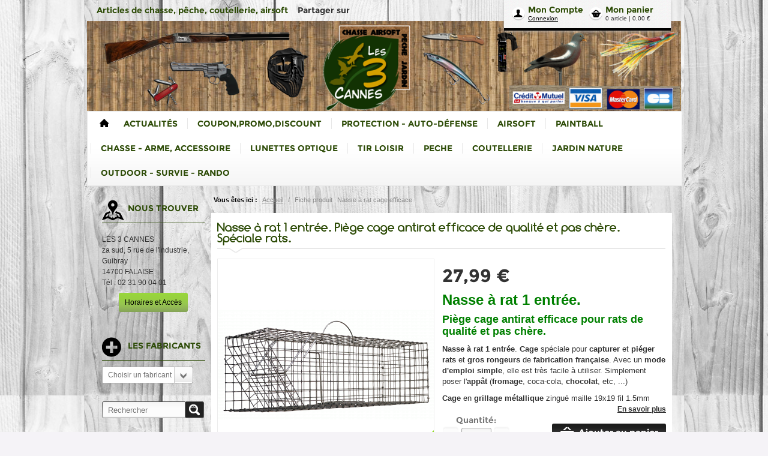

--- FILE ---
content_type: text/html; charset=UTF-8
request_url: https://www.les3cannes.com/pr220463/nasse-a-rat-1-entree-piege-cage-antirat-efficace-de-qualite-et-pas-chere-speciale-rats
body_size: 24850
content:
<!DOCTYPE html>
<html>
<!--[if IE 8]>
    <html class="ie8">
<![endif]-->
    <head>
        <title>Nasse à rat 1 entrée. Piège cage antirat efficace de qualité et pas chère. Spéciale rats. - [NOM_CATEGORIE] - LES 3 CANNES - Les Trois Cannes</title>

				    <meta name="viewport" content="width=device-width, initial-scale=1, minimum-scale=1, maximum-scale=1, user-scalable=no" />
		
                        <meta charset="UTF-8" /><script type="text/javascript">(window.NREUM||(NREUM={})).init={ajax:{deny_list:["bam.nr-data.net"]},feature_flags:["soft_nav"]};(window.NREUM||(NREUM={})).loader_config={licenseKey:"4a960b66cf",applicationID:"15623154",browserID:"15623158"};;/*! For license information please see nr-loader-rum-1.303.0.min.js.LICENSE.txt */
(()=>{var e,t,r={122:(e,t,r)=>{"use strict";r.d(t,{a:()=>i});var n=r(944);function i(e,t){try{if(!e||"object"!=typeof e)return(0,n.R)(3);if(!t||"object"!=typeof t)return(0,n.R)(4);const r=Object.create(Object.getPrototypeOf(t),Object.getOwnPropertyDescriptors(t)),a=0===Object.keys(r).length?e:r;for(let o in a)if(void 0!==e[o])try{if(null===e[o]){r[o]=null;continue}Array.isArray(e[o])&&Array.isArray(t[o])?r[o]=Array.from(new Set([...e[o],...t[o]])):"object"==typeof e[o]&&"object"==typeof t[o]?r[o]=i(e[o],t[o]):r[o]=e[o]}catch(e){r[o]||(0,n.R)(1,e)}return r}catch(e){(0,n.R)(2,e)}}},154:(e,t,r)=>{"use strict";r.d(t,{OF:()=>c,RI:()=>i,WN:()=>u,bv:()=>a,gm:()=>o,mw:()=>s,sb:()=>d});var n=r(863);const i="undefined"!=typeof window&&!!window.document,a="undefined"!=typeof WorkerGlobalScope&&("undefined"!=typeof self&&self instanceof WorkerGlobalScope&&self.navigator instanceof WorkerNavigator||"undefined"!=typeof globalThis&&globalThis instanceof WorkerGlobalScope&&globalThis.navigator instanceof WorkerNavigator),o=i?window:"undefined"!=typeof WorkerGlobalScope&&("undefined"!=typeof self&&self instanceof WorkerGlobalScope&&self||"undefined"!=typeof globalThis&&globalThis instanceof WorkerGlobalScope&&globalThis),s=Boolean("hidden"===o?.document?.visibilityState),c=/iPad|iPhone|iPod/.test(o.navigator?.userAgent),d=c&&"undefined"==typeof SharedWorker,u=((()=>{const e=o.navigator?.userAgent?.match(/Firefox[/\s](\d+\.\d+)/);Array.isArray(e)&&e.length>=2&&e[1]})(),Date.now()-(0,n.t)())},163:(e,t,r)=>{"use strict";r.d(t,{j:()=>E});var n=r(384),i=r(741);var a=r(555);r(860).K7.genericEvents;const o="experimental.resources",s="register",c=e=>{if(!e||"string"!=typeof e)return!1;try{document.createDocumentFragment().querySelector(e)}catch{return!1}return!0};var d=r(614),u=r(944),l=r(122);const f="[data-nr-mask]",g=e=>(0,l.a)(e,(()=>{const e={feature_flags:[],experimental:{allow_registered_children:!1,resources:!1},mask_selector:"*",block_selector:"[data-nr-block]",mask_input_options:{color:!1,date:!1,"datetime-local":!1,email:!1,month:!1,number:!1,range:!1,search:!1,tel:!1,text:!1,time:!1,url:!1,week:!1,textarea:!1,select:!1,password:!0}};return{ajax:{deny_list:void 0,block_internal:!0,enabled:!0,autoStart:!0},api:{get allow_registered_children(){return e.feature_flags.includes(s)||e.experimental.allow_registered_children},set allow_registered_children(t){e.experimental.allow_registered_children=t},duplicate_registered_data:!1},browser_consent_mode:{enabled:!1},distributed_tracing:{enabled:void 0,exclude_newrelic_header:void 0,cors_use_newrelic_header:void 0,cors_use_tracecontext_headers:void 0,allowed_origins:void 0},get feature_flags(){return e.feature_flags},set feature_flags(t){e.feature_flags=t},generic_events:{enabled:!0,autoStart:!0},harvest:{interval:30},jserrors:{enabled:!0,autoStart:!0},logging:{enabled:!0,autoStart:!0},metrics:{enabled:!0,autoStart:!0},obfuscate:void 0,page_action:{enabled:!0},page_view_event:{enabled:!0,autoStart:!0},page_view_timing:{enabled:!0,autoStart:!0},performance:{capture_marks:!1,capture_measures:!1,capture_detail:!0,resources:{get enabled(){return e.feature_flags.includes(o)||e.experimental.resources},set enabled(t){e.experimental.resources=t},asset_types:[],first_party_domains:[],ignore_newrelic:!0}},privacy:{cookies_enabled:!0},proxy:{assets:void 0,beacon:void 0},session:{expiresMs:d.wk,inactiveMs:d.BB},session_replay:{autoStart:!0,enabled:!1,preload:!1,sampling_rate:10,error_sampling_rate:100,collect_fonts:!1,inline_images:!1,fix_stylesheets:!0,mask_all_inputs:!0,get mask_text_selector(){return e.mask_selector},set mask_text_selector(t){c(t)?e.mask_selector="".concat(t,",").concat(f):""===t||null===t?e.mask_selector=f:(0,u.R)(5,t)},get block_class(){return"nr-block"},get ignore_class(){return"nr-ignore"},get mask_text_class(){return"nr-mask"},get block_selector(){return e.block_selector},set block_selector(t){c(t)?e.block_selector+=",".concat(t):""!==t&&(0,u.R)(6,t)},get mask_input_options(){return e.mask_input_options},set mask_input_options(t){t&&"object"==typeof t?e.mask_input_options={...t,password:!0}:(0,u.R)(7,t)}},session_trace:{enabled:!0,autoStart:!0},soft_navigations:{enabled:!0,autoStart:!0},spa:{enabled:!0,autoStart:!0},ssl:void 0,user_actions:{enabled:!0,elementAttributes:["id","className","tagName","type"]}}})());var p=r(154),h=r(324);let m=0;const v={buildEnv:h.F3,distMethod:h.Xs,version:h.xv,originTime:p.WN},b={consented:!1},y={appMetadata:{},get consented(){return this.session?.state?.consent||b.consented},set consented(e){b.consented=e},customTransaction:void 0,denyList:void 0,disabled:!1,harvester:void 0,isolatedBacklog:!1,isRecording:!1,loaderType:void 0,maxBytes:3e4,obfuscator:void 0,onerror:void 0,ptid:void 0,releaseIds:{},session:void 0,timeKeeper:void 0,registeredEntities:[],jsAttributesMetadata:{bytes:0},get harvestCount(){return++m}},_=e=>{const t=(0,l.a)(e,y),r=Object.keys(v).reduce((e,t)=>(e[t]={value:v[t],writable:!1,configurable:!0,enumerable:!0},e),{});return Object.defineProperties(t,r)};var w=r(701);const x=e=>{const t=e.startsWith("http");e+="/",r.p=t?e:"https://"+e};var S=r(836),k=r(241);const R={accountID:void 0,trustKey:void 0,agentID:void 0,licenseKey:void 0,applicationID:void 0,xpid:void 0},A=e=>(0,l.a)(e,R),T=new Set;function E(e,t={},r,o){let{init:s,info:c,loader_config:d,runtime:u={},exposed:l=!0}=t;if(!c){const e=(0,n.pV)();s=e.init,c=e.info,d=e.loader_config}e.init=g(s||{}),e.loader_config=A(d||{}),c.jsAttributes??={},p.bv&&(c.jsAttributes.isWorker=!0),e.info=(0,a.D)(c);const f=e.init,h=[c.beacon,c.errorBeacon];T.has(e.agentIdentifier)||(f.proxy.assets&&(x(f.proxy.assets),h.push(f.proxy.assets)),f.proxy.beacon&&h.push(f.proxy.beacon),e.beacons=[...h],function(e){const t=(0,n.pV)();Object.getOwnPropertyNames(i.W.prototype).forEach(r=>{const n=i.W.prototype[r];if("function"!=typeof n||"constructor"===n)return;let a=t[r];e[r]&&!1!==e.exposed&&"micro-agent"!==e.runtime?.loaderType&&(t[r]=(...t)=>{const n=e[r](...t);return a?a(...t):n})})}(e),(0,n.US)("activatedFeatures",w.B),e.runSoftNavOverSpa&&=!0===f.soft_navigations.enabled&&f.feature_flags.includes("soft_nav")),u.denyList=[...f.ajax.deny_list||[],...f.ajax.block_internal?h:[]],u.ptid=e.agentIdentifier,u.loaderType=r,e.runtime=_(u),T.has(e.agentIdentifier)||(e.ee=S.ee.get(e.agentIdentifier),e.exposed=l,(0,k.W)({agentIdentifier:e.agentIdentifier,drained:!!w.B?.[e.agentIdentifier],type:"lifecycle",name:"initialize",feature:void 0,data:e.config})),T.add(e.agentIdentifier)}},234:(e,t,r)=>{"use strict";r.d(t,{W:()=>a});var n=r(836),i=r(687);class a{constructor(e,t){this.agentIdentifier=e,this.ee=n.ee.get(e),this.featureName=t,this.blocked=!1}deregisterDrain(){(0,i.x3)(this.agentIdentifier,this.featureName)}}},241:(e,t,r)=>{"use strict";r.d(t,{W:()=>a});var n=r(154);const i="newrelic";function a(e={}){try{n.gm.dispatchEvent(new CustomEvent(i,{detail:e}))}catch(e){}}},261:(e,t,r)=>{"use strict";r.d(t,{$9:()=>d,BL:()=>s,CH:()=>g,Dl:()=>_,Fw:()=>y,PA:()=>m,Pl:()=>n,Pv:()=>k,Tb:()=>l,U2:()=>a,V1:()=>S,Wb:()=>x,bt:()=>b,cD:()=>v,d3:()=>w,dT:()=>c,eY:()=>p,fF:()=>f,hG:()=>i,k6:()=>o,nb:()=>h,o5:()=>u});const n="api-",i="addPageAction",a="addToTrace",o="addRelease",s="finished",c="interaction",d="log",u="noticeError",l="pauseReplay",f="recordCustomEvent",g="recordReplay",p="register",h="setApplicationVersion",m="setCurrentRouteName",v="setCustomAttribute",b="setErrorHandler",y="setPageViewName",_="setUserId",w="start",x="wrapLogger",S="measure",k="consent"},289:(e,t,r)=>{"use strict";r.d(t,{GG:()=>a,Qr:()=>s,sB:()=>o});var n=r(878);function i(){return"undefined"==typeof document||"complete"===document.readyState}function a(e,t){if(i())return e();(0,n.sp)("load",e,t)}function o(e){if(i())return e();(0,n.DD)("DOMContentLoaded",e)}function s(e){if(i())return e();(0,n.sp)("popstate",e)}},324:(e,t,r)=>{"use strict";r.d(t,{F3:()=>i,Xs:()=>a,xv:()=>n});const n="1.303.0",i="PROD",a="CDN"},374:(e,t,r)=>{r.nc=(()=>{try{return document?.currentScript?.nonce}catch(e){}return""})()},384:(e,t,r)=>{"use strict";r.d(t,{NT:()=>o,US:()=>u,Zm:()=>s,bQ:()=>d,dV:()=>c,pV:()=>l});var n=r(154),i=r(863),a=r(910);const o={beacon:"bam.nr-data.net",errorBeacon:"bam.nr-data.net"};function s(){return n.gm.NREUM||(n.gm.NREUM={}),void 0===n.gm.newrelic&&(n.gm.newrelic=n.gm.NREUM),n.gm.NREUM}function c(){let e=s();return e.o||(e.o={ST:n.gm.setTimeout,SI:n.gm.setImmediate||n.gm.setInterval,CT:n.gm.clearTimeout,XHR:n.gm.XMLHttpRequest,REQ:n.gm.Request,EV:n.gm.Event,PR:n.gm.Promise,MO:n.gm.MutationObserver,FETCH:n.gm.fetch,WS:n.gm.WebSocket},(0,a.i)(...Object.values(e.o))),e}function d(e,t){let r=s();r.initializedAgents??={},t.initializedAt={ms:(0,i.t)(),date:new Date},r.initializedAgents[e]=t}function u(e,t){s()[e]=t}function l(){return function(){let e=s();const t=e.info||{};e.info={beacon:o.beacon,errorBeacon:o.errorBeacon,...t}}(),function(){let e=s();const t=e.init||{};e.init={...t}}(),c(),function(){let e=s();const t=e.loader_config||{};e.loader_config={...t}}(),s()}},389:(e,t,r)=>{"use strict";function n(e,t=500,r={}){const n=r?.leading||!1;let i;return(...r)=>{n&&void 0===i&&(e.apply(this,r),i=setTimeout(()=>{i=clearTimeout(i)},t)),n||(clearTimeout(i),i=setTimeout(()=>{e.apply(this,r)},t))}}function i(e){let t=!1;return(...r)=>{t||(t=!0,e.apply(this,r))}}r.d(t,{J:()=>i,s:()=>n})},555:(e,t,r)=>{"use strict";r.d(t,{D:()=>s,f:()=>o});var n=r(384),i=r(122);const a={beacon:n.NT.beacon,errorBeacon:n.NT.errorBeacon,licenseKey:void 0,applicationID:void 0,sa:void 0,queueTime:void 0,applicationTime:void 0,ttGuid:void 0,user:void 0,account:void 0,product:void 0,extra:void 0,jsAttributes:{},userAttributes:void 0,atts:void 0,transactionName:void 0,tNamePlain:void 0};function o(e){try{return!!e.licenseKey&&!!e.errorBeacon&&!!e.applicationID}catch(e){return!1}}const s=e=>(0,i.a)(e,a)},566:(e,t,r)=>{"use strict";r.d(t,{LA:()=>s,bz:()=>o});var n=r(154);const i="xxxxxxxx-xxxx-4xxx-yxxx-xxxxxxxxxxxx";function a(e,t){return e?15&e[t]:16*Math.random()|0}function o(){const e=n.gm?.crypto||n.gm?.msCrypto;let t,r=0;return e&&e.getRandomValues&&(t=e.getRandomValues(new Uint8Array(30))),i.split("").map(e=>"x"===e?a(t,r++).toString(16):"y"===e?(3&a()|8).toString(16):e).join("")}function s(e){const t=n.gm?.crypto||n.gm?.msCrypto;let r,i=0;t&&t.getRandomValues&&(r=t.getRandomValues(new Uint8Array(e)));const o=[];for(var s=0;s<e;s++)o.push(a(r,i++).toString(16));return o.join("")}},606:(e,t,r)=>{"use strict";r.d(t,{i:()=>a});var n=r(908);a.on=o;var i=a.handlers={};function a(e,t,r,a){o(a||n.d,i,e,t,r)}function o(e,t,r,i,a){a||(a="feature"),e||(e=n.d);var o=t[a]=t[a]||{};(o[r]=o[r]||[]).push([e,i])}},607:(e,t,r)=>{"use strict";r.d(t,{W:()=>n});const n=(0,r(566).bz)()},614:(e,t,r)=>{"use strict";r.d(t,{BB:()=>o,H3:()=>n,g:()=>d,iL:()=>c,tS:()=>s,uh:()=>i,wk:()=>a});const n="NRBA",i="SESSION",a=144e5,o=18e5,s={STARTED:"session-started",PAUSE:"session-pause",RESET:"session-reset",RESUME:"session-resume",UPDATE:"session-update"},c={SAME_TAB:"same-tab",CROSS_TAB:"cross-tab"},d={OFF:0,FULL:1,ERROR:2}},630:(e,t,r)=>{"use strict";r.d(t,{T:()=>n});const n=r(860).K7.pageViewEvent},646:(e,t,r)=>{"use strict";r.d(t,{y:()=>n});class n{constructor(e){this.contextId=e}}},687:(e,t,r)=>{"use strict";r.d(t,{Ak:()=>d,Ze:()=>f,x3:()=>u});var n=r(241),i=r(836),a=r(606),o=r(860),s=r(646);const c={};function d(e,t){const r={staged:!1,priority:o.P3[t]||0};l(e),c[e].get(t)||c[e].set(t,r)}function u(e,t){e&&c[e]&&(c[e].get(t)&&c[e].delete(t),p(e,t,!1),c[e].size&&g(e))}function l(e){if(!e)throw new Error("agentIdentifier required");c[e]||(c[e]=new Map)}function f(e="",t="feature",r=!1){if(l(e),!e||!c[e].get(t)||r)return p(e,t);c[e].get(t).staged=!0,g(e)}function g(e){const t=Array.from(c[e]);t.every(([e,t])=>t.staged)&&(t.sort((e,t)=>e[1].priority-t[1].priority),t.forEach(([t])=>{c[e].delete(t),p(e,t)}))}function p(e,t,r=!0){const o=e?i.ee.get(e):i.ee,c=a.i.handlers;if(!o.aborted&&o.backlog&&c){if((0,n.W)({agentIdentifier:e,type:"lifecycle",name:"drain",feature:t}),r){const e=o.backlog[t],r=c[t];if(r){for(let t=0;e&&t<e.length;++t)h(e[t],r);Object.entries(r).forEach(([e,t])=>{Object.values(t||{}).forEach(t=>{t[0]?.on&&t[0]?.context()instanceof s.y&&t[0].on(e,t[1])})})}}o.isolatedBacklog||delete c[t],o.backlog[t]=null,o.emit("drain-"+t,[])}}function h(e,t){var r=e[1];Object.values(t[r]||{}).forEach(t=>{var r=e[0];if(t[0]===r){var n=t[1],i=e[3],a=e[2];n.apply(i,a)}})}},699:(e,t,r)=>{"use strict";r.d(t,{It:()=>a,KC:()=>s,No:()=>i,qh:()=>o});var n=r(860);const i=16e3,a=1e6,o="SESSION_ERROR",s={[n.K7.logging]:!0,[n.K7.genericEvents]:!1,[n.K7.jserrors]:!1,[n.K7.ajax]:!1}},701:(e,t,r)=>{"use strict";r.d(t,{B:()=>a,t:()=>o});var n=r(241);const i=new Set,a={};function o(e,t){const r=t.agentIdentifier;a[r]??={},e&&"object"==typeof e&&(i.has(r)||(t.ee.emit("rumresp",[e]),a[r]=e,i.add(r),(0,n.W)({agentIdentifier:r,loaded:!0,drained:!0,type:"lifecycle",name:"load",feature:void 0,data:e})))}},741:(e,t,r)=>{"use strict";r.d(t,{W:()=>a});var n=r(944),i=r(261);class a{#e(e,...t){if(this[e]!==a.prototype[e])return this[e](...t);(0,n.R)(35,e)}addPageAction(e,t){return this.#e(i.hG,e,t)}register(e){return this.#e(i.eY,e)}recordCustomEvent(e,t){return this.#e(i.fF,e,t)}setPageViewName(e,t){return this.#e(i.Fw,e,t)}setCustomAttribute(e,t,r){return this.#e(i.cD,e,t,r)}noticeError(e,t){return this.#e(i.o5,e,t)}setUserId(e){return this.#e(i.Dl,e)}setApplicationVersion(e){return this.#e(i.nb,e)}setErrorHandler(e){return this.#e(i.bt,e)}addRelease(e,t){return this.#e(i.k6,e,t)}log(e,t){return this.#e(i.$9,e,t)}start(){return this.#e(i.d3)}finished(e){return this.#e(i.BL,e)}recordReplay(){return this.#e(i.CH)}pauseReplay(){return this.#e(i.Tb)}addToTrace(e){return this.#e(i.U2,e)}setCurrentRouteName(e){return this.#e(i.PA,e)}interaction(e){return this.#e(i.dT,e)}wrapLogger(e,t,r){return this.#e(i.Wb,e,t,r)}measure(e,t){return this.#e(i.V1,e,t)}consent(e){return this.#e(i.Pv,e)}}},773:(e,t,r)=>{"use strict";r.d(t,{z_:()=>a,XG:()=>s,TZ:()=>n,rs:()=>i,xV:()=>o});r(154),r(566),r(384);const n=r(860).K7.metrics,i="sm",a="cm",o="storeSupportabilityMetrics",s="storeEventMetrics"},782:(e,t,r)=>{"use strict";r.d(t,{T:()=>n});const n=r(860).K7.pageViewTiming},836:(e,t,r)=>{"use strict";r.d(t,{P:()=>s,ee:()=>c});var n=r(384),i=r(990),a=r(646),o=r(607);const s="nr@context:".concat(o.W),c=function e(t,r){var n={},o={},u={},l=!1;try{l=16===r.length&&d.initializedAgents?.[r]?.runtime.isolatedBacklog}catch(e){}var f={on:p,addEventListener:p,removeEventListener:function(e,t){var r=n[e];if(!r)return;for(var i=0;i<r.length;i++)r[i]===t&&r.splice(i,1)},emit:function(e,r,n,i,a){!1!==a&&(a=!0);if(c.aborted&&!i)return;t&&a&&t.emit(e,r,n);var s=g(n);h(e).forEach(e=>{e.apply(s,r)});var d=v()[o[e]];d&&d.push([f,e,r,s]);return s},get:m,listeners:h,context:g,buffer:function(e,t){const r=v();if(t=t||"feature",f.aborted)return;Object.entries(e||{}).forEach(([e,n])=>{o[n]=t,t in r||(r[t]=[])})},abort:function(){f._aborted=!0,Object.keys(f.backlog).forEach(e=>{delete f.backlog[e]})},isBuffering:function(e){return!!v()[o[e]]},debugId:r,backlog:l?{}:t&&"object"==typeof t.backlog?t.backlog:{},isolatedBacklog:l};return Object.defineProperty(f,"aborted",{get:()=>{let e=f._aborted||!1;return e||(t&&(e=t.aborted),e)}}),f;function g(e){return e&&e instanceof a.y?e:e?(0,i.I)(e,s,()=>new a.y(s)):new a.y(s)}function p(e,t){n[e]=h(e).concat(t)}function h(e){return n[e]||[]}function m(t){return u[t]=u[t]||e(f,t)}function v(){return f.backlog}}(void 0,"globalEE"),d=(0,n.Zm)();d.ee||(d.ee=c)},843:(e,t,r)=>{"use strict";r.d(t,{u:()=>i});var n=r(878);function i(e,t=!1,r,i){(0,n.DD)("visibilitychange",function(){if(t)return void("hidden"===document.visibilityState&&e());e(document.visibilityState)},r,i)}},860:(e,t,r)=>{"use strict";r.d(t,{$J:()=>u,K7:()=>c,P3:()=>d,XX:()=>i,Yy:()=>s,df:()=>a,qY:()=>n,v4:()=>o});const n="events",i="jserrors",a="browser/blobs",o="rum",s="browser/logs",c={ajax:"ajax",genericEvents:"generic_events",jserrors:i,logging:"logging",metrics:"metrics",pageAction:"page_action",pageViewEvent:"page_view_event",pageViewTiming:"page_view_timing",sessionReplay:"session_replay",sessionTrace:"session_trace",softNav:"soft_navigations",spa:"spa"},d={[c.pageViewEvent]:1,[c.pageViewTiming]:2,[c.metrics]:3,[c.jserrors]:4,[c.spa]:5,[c.ajax]:6,[c.sessionTrace]:7,[c.softNav]:8,[c.sessionReplay]:9,[c.logging]:10,[c.genericEvents]:11},u={[c.pageViewEvent]:o,[c.pageViewTiming]:n,[c.ajax]:n,[c.spa]:n,[c.softNav]:n,[c.metrics]:i,[c.jserrors]:i,[c.sessionTrace]:a,[c.sessionReplay]:a,[c.logging]:s,[c.genericEvents]:"ins"}},863:(e,t,r)=>{"use strict";function n(){return Math.floor(performance.now())}r.d(t,{t:()=>n})},878:(e,t,r)=>{"use strict";function n(e,t){return{capture:e,passive:!1,signal:t}}function i(e,t,r=!1,i){window.addEventListener(e,t,n(r,i))}function a(e,t,r=!1,i){document.addEventListener(e,t,n(r,i))}r.d(t,{DD:()=>a,jT:()=>n,sp:()=>i})},908:(e,t,r)=>{"use strict";r.d(t,{d:()=>n,p:()=>i});var n=r(836).ee.get("handle");function i(e,t,r,i,a){a?(a.buffer([e],i),a.emit(e,t,r)):(n.buffer([e],i),n.emit(e,t,r))}},910:(e,t,r)=>{"use strict";r.d(t,{i:()=>a});var n=r(944);const i=new Map;function a(...e){return e.every(e=>{if(i.has(e))return i.get(e);const t="function"==typeof e&&e.toString().includes("[native code]");return t||(0,n.R)(64,e?.name||e?.toString()),i.set(e,t),t})}},944:(e,t,r)=>{"use strict";r.d(t,{R:()=>i});var n=r(241);function i(e,t){"function"==typeof console.debug&&(console.debug("New Relic Warning: https://github.com/newrelic/newrelic-browser-agent/blob/main/docs/warning-codes.md#".concat(e),t),(0,n.W)({agentIdentifier:null,drained:null,type:"data",name:"warn",feature:"warn",data:{code:e,secondary:t}}))}},990:(e,t,r)=>{"use strict";r.d(t,{I:()=>i});var n=Object.prototype.hasOwnProperty;function i(e,t,r){if(n.call(e,t))return e[t];var i=r();if(Object.defineProperty&&Object.keys)try{return Object.defineProperty(e,t,{value:i,writable:!0,enumerable:!1}),i}catch(e){}return e[t]=i,i}}},n={};function i(e){var t=n[e];if(void 0!==t)return t.exports;var a=n[e]={exports:{}};return r[e](a,a.exports,i),a.exports}i.m=r,i.d=(e,t)=>{for(var r in t)i.o(t,r)&&!i.o(e,r)&&Object.defineProperty(e,r,{enumerable:!0,get:t[r]})},i.f={},i.e=e=>Promise.all(Object.keys(i.f).reduce((t,r)=>(i.f[r](e,t),t),[])),i.u=e=>"nr-rum-1.303.0.min.js",i.o=(e,t)=>Object.prototype.hasOwnProperty.call(e,t),e={},t="NRBA-1.303.0.PROD:",i.l=(r,n,a,o)=>{if(e[r])e[r].push(n);else{var s,c;if(void 0!==a)for(var d=document.getElementsByTagName("script"),u=0;u<d.length;u++){var l=d[u];if(l.getAttribute("src")==r||l.getAttribute("data-webpack")==t+a){s=l;break}}if(!s){c=!0;var f={296:"sha512-DjFbtykbDCyUDGsp+l/dYhH0LhW/Jv9sDnc+aleTRmpV1ZRfyOeip4Sv4USz3Fk0DZCWshsM7d24cTr9Xf3L/A=="};(s=document.createElement("script")).charset="utf-8",i.nc&&s.setAttribute("nonce",i.nc),s.setAttribute("data-webpack",t+a),s.src=r,0!==s.src.indexOf(window.location.origin+"/")&&(s.crossOrigin="anonymous"),f[o]&&(s.integrity=f[o])}e[r]=[n];var g=(t,n)=>{s.onerror=s.onload=null,clearTimeout(p);var i=e[r];if(delete e[r],s.parentNode&&s.parentNode.removeChild(s),i&&i.forEach(e=>e(n)),t)return t(n)},p=setTimeout(g.bind(null,void 0,{type:"timeout",target:s}),12e4);s.onerror=g.bind(null,s.onerror),s.onload=g.bind(null,s.onload),c&&document.head.appendChild(s)}},i.r=e=>{"undefined"!=typeof Symbol&&Symbol.toStringTag&&Object.defineProperty(e,Symbol.toStringTag,{value:"Module"}),Object.defineProperty(e,"__esModule",{value:!0})},i.p="https://js-agent.newrelic.com/",(()=>{var e={374:0,840:0};i.f.j=(t,r)=>{var n=i.o(e,t)?e[t]:void 0;if(0!==n)if(n)r.push(n[2]);else{var a=new Promise((r,i)=>n=e[t]=[r,i]);r.push(n[2]=a);var o=i.p+i.u(t),s=new Error;i.l(o,r=>{if(i.o(e,t)&&(0!==(n=e[t])&&(e[t]=void 0),n)){var a=r&&("load"===r.type?"missing":r.type),o=r&&r.target&&r.target.src;s.message="Loading chunk "+t+" failed.\n("+a+": "+o+")",s.name="ChunkLoadError",s.type=a,s.request=o,n[1](s)}},"chunk-"+t,t)}};var t=(t,r)=>{var n,a,[o,s,c]=r,d=0;if(o.some(t=>0!==e[t])){for(n in s)i.o(s,n)&&(i.m[n]=s[n]);if(c)c(i)}for(t&&t(r);d<o.length;d++)a=o[d],i.o(e,a)&&e[a]&&e[a][0](),e[a]=0},r=self["webpackChunk:NRBA-1.303.0.PROD"]=self["webpackChunk:NRBA-1.303.0.PROD"]||[];r.forEach(t.bind(null,0)),r.push=t.bind(null,r.push.bind(r))})(),(()=>{"use strict";i(374);var e=i(566),t=i(741);class r extends t.W{agentIdentifier=(0,e.LA)(16)}var n=i(860);const a=Object.values(n.K7);var o=i(163);var s=i(908),c=i(863),d=i(261),u=i(241),l=i(944),f=i(701),g=i(773);function p(e,t,i,a){const o=a||i;!o||o[e]&&o[e]!==r.prototype[e]||(o[e]=function(){(0,s.p)(g.xV,["API/"+e+"/called"],void 0,n.K7.metrics,i.ee),(0,u.W)({agentIdentifier:i.agentIdentifier,drained:!!f.B?.[i.agentIdentifier],type:"data",name:"api",feature:d.Pl+e,data:{}});try{return t.apply(this,arguments)}catch(e){(0,l.R)(23,e)}})}function h(e,t,r,n,i){const a=e.info;null===r?delete a.jsAttributes[t]:a.jsAttributes[t]=r,(i||null===r)&&(0,s.p)(d.Pl+n,[(0,c.t)(),t,r],void 0,"session",e.ee)}var m=i(687),v=i(234),b=i(289),y=i(154),_=i(384);const w=e=>y.RI&&!0===e?.privacy.cookies_enabled;function x(e){return!!(0,_.dV)().o.MO&&w(e)&&!0===e?.session_trace.enabled}var S=i(389),k=i(699);class R extends v.W{constructor(e,t){super(e.agentIdentifier,t),this.agentRef=e,this.abortHandler=void 0,this.featAggregate=void 0,this.loadedSuccessfully=void 0,this.onAggregateImported=new Promise(e=>{this.loadedSuccessfully=e}),this.deferred=Promise.resolve(),!1===e.init[this.featureName].autoStart?this.deferred=new Promise((t,r)=>{this.ee.on("manual-start-all",(0,S.J)(()=>{(0,m.Ak)(e.agentIdentifier,this.featureName),t()}))}):(0,m.Ak)(e.agentIdentifier,t)}importAggregator(e,t,r={}){if(this.featAggregate)return;const n=async()=>{let n;await this.deferred;try{if(w(e.init)){const{setupAgentSession:t}=await i.e(296).then(i.bind(i,305));n=t(e)}}catch(e){(0,l.R)(20,e),this.ee.emit("internal-error",[e]),(0,s.p)(k.qh,[e],void 0,this.featureName,this.ee)}try{if(!this.#t(this.featureName,n,e.init))return(0,m.Ze)(this.agentIdentifier,this.featureName),void this.loadedSuccessfully(!1);const{Aggregate:i}=await t();this.featAggregate=new i(e,r),e.runtime.harvester.initializedAggregates.push(this.featAggregate),this.loadedSuccessfully(!0)}catch(e){(0,l.R)(34,e),this.abortHandler?.(),(0,m.Ze)(this.agentIdentifier,this.featureName,!0),this.loadedSuccessfully(!1),this.ee&&this.ee.abort()}};y.RI?(0,b.GG)(()=>n(),!0):n()}#t(e,t,r){if(this.blocked)return!1;switch(e){case n.K7.sessionReplay:return x(r)&&!!t;case n.K7.sessionTrace:return!!t;default:return!0}}}var A=i(630),T=i(614);class E extends R{static featureName=A.T;constructor(e){var t;super(e,A.T),this.setupInspectionEvents(e.agentIdentifier),t=e,p(d.Fw,function(e,r){"string"==typeof e&&("/"!==e.charAt(0)&&(e="/"+e),t.runtime.customTransaction=(r||"http://custom.transaction")+e,(0,s.p)(d.Pl+d.Fw,[(0,c.t)()],void 0,void 0,t.ee))},t),this.importAggregator(e,()=>i.e(296).then(i.bind(i,108)))}setupInspectionEvents(e){const t=(t,r)=>{t&&(0,u.W)({agentIdentifier:e,timeStamp:t.timeStamp,loaded:"complete"===t.target.readyState,type:"window",name:r,data:t.target.location+""})};(0,b.sB)(e=>{t(e,"DOMContentLoaded")}),(0,b.GG)(e=>{t(e,"load")}),(0,b.Qr)(e=>{t(e,"navigate")}),this.ee.on(T.tS.UPDATE,(t,r)=>{(0,u.W)({agentIdentifier:e,type:"lifecycle",name:"session",data:r})})}}var N=i(843),j=i(878),I=i(782);class P extends R{static featureName=I.T;constructor(e){super(e,I.T),y.RI&&((0,N.u)(()=>(0,s.p)("docHidden",[(0,c.t)()],void 0,I.T,this.ee),!0),(0,j.sp)("pagehide",()=>(0,s.p)("winPagehide",[(0,c.t)()],void 0,I.T,this.ee)),this.importAggregator(e,()=>i.e(296).then(i.bind(i,350))))}}class O extends R{static featureName=g.TZ;constructor(e){super(e,g.TZ),y.RI&&document.addEventListener("securitypolicyviolation",e=>{(0,s.p)(g.xV,["Generic/CSPViolation/Detected"],void 0,this.featureName,this.ee)}),this.importAggregator(e,()=>i.e(296).then(i.bind(i,623)))}}new class extends r{constructor(e){var t;(super(),y.gm)?(this.features={},(0,_.bQ)(this.agentIdentifier,this),this.desiredFeatures=new Set(e.features||[]),this.desiredFeatures.add(E),this.runSoftNavOverSpa=[...this.desiredFeatures].some(e=>e.featureName===n.K7.softNav),(0,o.j)(this,e,e.loaderType||"agent"),t=this,p(d.cD,function(e,r,n=!1){if("string"==typeof e){if(["string","number","boolean"].includes(typeof r)||null===r)return h(t,e,r,d.cD,n);(0,l.R)(40,typeof r)}else(0,l.R)(39,typeof e)},t),function(e){p(d.Dl,function(t){if("string"==typeof t||null===t)return h(e,"enduser.id",t,d.Dl,!0);(0,l.R)(41,typeof t)},e)}(this),function(e){p(d.nb,function(t){if("string"==typeof t||null===t)return h(e,"application.version",t,d.nb,!1);(0,l.R)(42,typeof t)},e)}(this),function(e){p(d.d3,function(){e.ee.emit("manual-start-all")},e)}(this),function(e){p(d.Pv,function(t=!0){if("boolean"==typeof t){if((0,s.p)(d.Pl+d.Pv,[t],void 0,"session",e.ee),e.runtime.consented=t,t){const t=e.features.page_view_event;t.onAggregateImported.then(e=>{const r=t.featAggregate;e&&!r.sentRum&&r.sendRum()})}}else(0,l.R)(65,typeof t)},e)}(this),this.run()):(0,l.R)(21)}get config(){return{info:this.info,init:this.init,loader_config:this.loader_config,runtime:this.runtime}}get api(){return this}run(){try{const e=function(e){const t={};return a.forEach(r=>{t[r]=!!e[r]?.enabled}),t}(this.init),t=[...this.desiredFeatures];t.sort((e,t)=>n.P3[e.featureName]-n.P3[t.featureName]),t.forEach(t=>{if(!e[t.featureName]&&t.featureName!==n.K7.pageViewEvent)return;if(this.runSoftNavOverSpa&&t.featureName===n.K7.spa)return;if(!this.runSoftNavOverSpa&&t.featureName===n.K7.softNav)return;const r=function(e){switch(e){case n.K7.ajax:return[n.K7.jserrors];case n.K7.sessionTrace:return[n.K7.ajax,n.K7.pageViewEvent];case n.K7.sessionReplay:return[n.K7.sessionTrace];case n.K7.pageViewTiming:return[n.K7.pageViewEvent];default:return[]}}(t.featureName).filter(e=>!(e in this.features));r.length>0&&(0,l.R)(36,{targetFeature:t.featureName,missingDependencies:r}),this.features[t.featureName]=new t(this)})}catch(e){(0,l.R)(22,e);for(const e in this.features)this.features[e].abortHandler?.();const t=(0,_.Zm)();delete t.initializedAgents[this.agentIdentifier]?.features,delete this.sharedAggregator;return t.ee.get(this.agentIdentifier).abort(),!1}}}({features:[E,P,O],loaderType:"lite"})})()})();</script>
            <meta name="description" content="Découvrez : Nasse à rat 1 entrée. Piège cage antirat efficace de qualité et pas chère. Spéciale rats. - 27,99 €, livré en 2 jour(s) - Retrouvez notre sélection [NOM_CATEGORIE] - LES 3 CANNES - Les Trois Cannes">
            <meta name="keywords" content="">

                            
                                    <meta 
                                            property=og:image
                                            content=https://www.les3cannes.com/upload/catalogue/produit/solo552/63/463_Nasse-a-rat-1-entree.gif
                                        />
                
                    

            <meta name="google-site-verification" content="google-site-verification=GgRjTFXEH1yxhjDLZ1ykPjkuqrmJwPCkr7K6fY0HR9Y"/>
    
    
                    <link rel="canonical" href="https://www.les3cannes.com/pr220463/nasse-a-rat-1-entree-piege-cage-antirat-efficace-de-qualite-et-pas-chere-speciale-rats"/>
        
                

          	<link rel="stylesheet" media="screen" href="/css/styles_front.css" />
    
    
        <link rel="stylesheet" media="print" href="/css/styles_front_print.css" />
    
        
    
    <link rel="stylesheet" media="screen" href="/bundles/gabarit/gabarit/GAB_START_ONE/css/styles.php?c1=2f4d09&c2=93d929&c3=000000&policeTitre=COMFORTAA" />
    <!-- css3-mediaqueries.js for IE less than 9 -->
    <!--[if lt IE 9]>
    <script src="http://css3-mediaqueries-js.googlecode.com/svn/trunk/css3-mediaqueries.js"></script>
    <![endif]-->
            <style type="text/css">
            body { background: url(/upload/images/solo552/8f/997_fond-bois.jpeg) repeat 50% top #f5f3f7; }
            body.pseudo { background: url(/upload/images/solo552/8f/997_fond-bois.jpeg) repeat 50% 108px #f5f3f7; }
        </style>
    

                    <link rel="shortcut icon" href="/upload/images/solo552/c6/003_Logo-original.png" />
                

                        <script src="/js/script_front.js"></script>
    
    <script src="/bundles/fosjsrouting/js/router.js"></script>
    <script src="/js/routing?callback=fos.Router.setData"></script>

            <!-- GOOGLE ANALYTICS -->

<script>
    // enable Google Analytics on site
    // creates an new global function named ga.
    // asynchronously loads the analytics.js library onto the page
    (function(i,s,o,g,r,a,m){i['GoogleAnalyticsObject']=r;i[r]=i[r]||function(){
    (i[r].q=i[r].q||[]).push(arguments)},i[r].l=1*new Date();a=s.createElement(o),
    m=s.getElementsByTagName(o)[0];a.async=1;a.src=g;m.parentNode.insertBefore(a,m)
    })(window,document,'script','//www.google-analytics.com/analytics.js','ga');

                        ga('create', 'UA-31745904-1', 'www.les3cannes.com');// Creates a tracker.

                                        
            ga('send', 'pageview');// Sends a pageview.

                        
                ga('create', 'UA-13215872-17', {'name': 'multi'}); // Nouveau marqueur global.
        ga('multi.send', 'pageview');
    </script>
    
    

    <script>
    Translator = {
        trans : function(cle) {
            var libelles = {
                'ecom.vente.formulaire.adresse.select.option.saisissez.un.code.postal.valide' : "Saisissez un code postal valide",
                'ecom.vente.formulaire.adresse.select.option.veuillez.patienter' : "Veuillez patienter...",
                'ecom.vente.formulaire.adresse.select.option.saisissez.un.code.postal.insert' : "Saisissez un code postal"
            };

            return libelles[cle];
        }
    };
</script>
    </head>
			
	<body class="">
        
		<script>document.body.className = document.body.className+" withJS"</script>
        

				        
            <div class="frontModalBoxContainer">
        <div id="frontModalBox" class="modal hide" tabindex="-1" role="dialog" aria-labelledby="frontModalBoxLabel" aria-hidden="true"></div>
    </div>

    <div id="templatePopupMessageConfirmation">
        <div class="title">
        </div>
<div class="content">
                        
        <div class="message"><p>Confirmer la suppression?</p></div>
    <div class="actions">
        <p>
            <button class="btn" id="btn-supprimer-oui">Oui</button>
            <button class="btn" id="btn-supprimer-non">Non</button>
        </p>
    </div>
</div>
<div class="footer">
    </div>
<script>
    </script>
    </div>

	<div id="site-main">
		    <div id="site-bandeau-haut" class="clearfix">
    <div id="site-header">
        <div id="site-top-header">

                            <div class="compte-panier-haut"><ul id="bloc-panier-compte-haut">
        <li class="mon-panier">
        <div class="lien-mon-panier">
            <a  href="/pa9604/panier">
                Mon panier
            </a>

            <span class="nb-produits-panier style-mobile">0</span>
        </div>

        <span> 0 article | 0,00 €</span>
            </li>
    
            <li class="mon-compte">
            <div class="lien-mon-compte">
                <a  rel="nofollow" href="/pa9599/mon-compte">
                    Mon Compte
                </a>
            </div>

                <a  rel="nofollow" href="/pa9599/mon-compte">Connexion</a>
        <div id="mini-compte-login" class="bloc-panier-compte-haut-inner">
                <span class="recap">Déjà client ? Identifiez-vous</span>
                <form action="/pa9606/page-d-authentification" method="post">
                <p>
                                            <input type="text" id="login_identifiant" name="login[identifiant]" placeholder="E-mail">
                                    </p>
                <p>
                    <input type="password" id="login_password" name="login[password]" placeholder="Mot de passe">
                </p>
                <p>
                    <input type="hidden" name="login[target]" value="/pr220463/nasse-a-rat-1-entree-piege-cage-antirat-efficace-de-qualite-et-pas-chere-speciale-rats" />
                    <button class="btn-valider" type="submit">Valider</button>
                </p>
            </form>
            <p>
                <span class="nouveauClient">Nouveau client ?</span>
                <a class="creerCompte"  rel="nofollow" href="/pa9606/page-d-authentification?bloc-show=client-register">Je veux créer un compte</a>
            </p>

            <p>
                <span class="motDePasseOublie">Mot de passe oublié?</span>
                <a class="reinitialiserMotDePasse"  rel="nofollow" href="/pa9606/page-d-authentification?motsDePasseOublie=1">Reinitialiser mot de passe</a>
            </p>
        </div>
        

    </li>
    
</ul>

<script type="text/javascript">

    $(document).ready(function() {
        $('.bloc-panier-compte-haut-inner').hide();
        $('#bloc-panier-compte-haut > li').hover( function(){
        	$(this).find('.bloc-panier-compte-haut-inner').stop(true, true).fadeIn(600);
            $(this).addClass('hover');
        }, function() {
        	$(this).removeClass('hover');
        	$(this).find('.bloc-panier-compte-haut-inner').stop(true, true).fadeOut(300);
        });
    });
</script>
</div>
            
            <p class="style-other">
                Articles de chasse, pêche, coutellerie, airsoft
            </p>

            
            <div id="social-partage" class="style-other">
                <p>Partager sur </p>
                <!-- AddThis Button BEGIN -->
                <div class="addthis_toolbox addthis_default_style ">
                    <a class="addthis_button_preferred_1"></a>
                    <a class="addthis_button_preferred_2"></a>
                    <a class="addthis_button_preferred_3"></a>
                    <a class="addthis_button_compact"></a>
                </div>
                <!-- AddThis Button END -->
            </div>

                    </div>
                    <a href="/" >
                <img id="bandeau" class="style-mobile" src="https://www.les3cannes.com/media/cache/image_logo_front/upload/images/solo552/c6/066_Logo-original.png" />
            </a>
        
                    <a href="/" >
                <img id="bandeau" class="style-other" src="https://www.les3cannes.com/media/cache/image_logo_en_tete/upload/images/solo552/3d/986_BAN-GIFM.png" />
            </a>
        
    </div>
    <div id="mobileheader" class="style-mobile">
                     <form action="/pa9603/resultat-des-recherches-textuelles-des-produits" method="GET">
    
    <input type="text" id="form_ecom_cat_recherche_textuelle_texte" name="form[ecom_cat_recherche_textuelle_texte]"    placeholder="Rechercher" />
    <input type="hidden" id="form__token" name="form[_token]" value="5173fcc62d5b24df1c70a4206641e8974f99b387" />
    <button class="btn btn-inverse" id="recherche" type="submit"><span>Rechercher</span></button>
</form>

    </div>

    <div id="site-menu">
        <div id="menu-mobile" class="style-mobile closed"></div>
        <div class="menu-style-mobile" data-uri="/ajax/gabarit/front/menu-mobile" data-current="9598"></div>
        <ul class="menuNiv1">
    <li class="home"><a  href="/"></a></li>
            <li class="nav1 first ">
            <a  href="/pa9609/actualites"><span>Actualités</span></a>
                    </li>
            <li class="nav1  ">
            <a  href="/pa9621/coupon-promo-discount"><span>Coupon,Promo,Discount</span></a>
                    </li>
            <li class="nav1   parent">
            <a  href="/pa9622/protection-auto-defense"><span>PROTECTION - Auto-défense</span></a>
                        	<div class="sousMenu">
            		<ul class="menuNiv2">
					                    	<li class="nav2 first clear">
                        	<a  href="/pa25031/cartouches-pour-pistolet-d-alarme-a-blanc-a-gaz-au-poivre-munitions-pour-pistolet-et-revolver-d-alarme"><span>Cartouches pour pistolet d&#039;alarme, à blanc, à gaz, au poivre Munitions pour pistolet et revolver d&#039;alarme</span></a>
                                                    </li>
                                        	<li class="nav2">
                        	<a  href="/pa25026/pistolet-et-revolver-d-alarme-arme-d-autodefense"><span>PISTOLET et Revolver d&#039;Alarme, arme d&#039;Autodéfense</span></a>
                                                    </li>
                                        	<li class="nav2">
                        	<a  href="/pa9632/bombe-gaz-lacrymo-poivre"><span>BOMBE GAZ LACRYMO/ POIVRE</span></a>
                                                    </li>
                                        </ul>
                </div>
                    </li>
            <li class="nav1   parent">
            <a  href="/pa9623/airsoft"><span>AIRSOFT</span></a>
                        	<div class="sousMenu">
            		<ul class="menuNiv2">
					                    	<li class="nav2 first clear">
                        	<a  href="/pa9634/airsoft-armes-longues"><span>Airsoft - Armes longues</span></a>
                                                    </li>
                                        	<li class="nav2">
                        	<a  href="/pa9641/airsoft-accessoires"><span>Airsoft - Accessoires</span></a>
                                                        	                                <ul class="menuNiv3">
                                	<li class="nav3 first">
                                    	<a  href="/pa9671/optique"><span>Optique</span></a>
                                    </li>
                                </ul>
                                                                <ul class="menuNiv3">
                                	<li class="nav3 ">
                                    	<a  href="/pa9675/pieces-detachees"><span>Pièces détachées</span></a>
                                    </li>
                                </ul>
                                                                                    </li>
                                        	<li class="nav2">
                        	<a  href="/pa9651/airsoft-armes-de-poing"><span>Airsoft - Armes de poing</span></a>
                                                    </li>
                                        	<li class="nav2">
                        	<a  href="/pa9655/airsoft-protections"><span>Airsoft - Protections</span></a>
                                                    </li>
                                        	<li class="nav2">
                        	<a  href="/pa9662/airsoft-long-0-5-joule"><span>Airsoft - Long 0.5 joule</span></a>
                                                    </li>
                                        	<li class="nav2 clear">
                        	<a  href="/pa9667/airsoft-billes"><span>Airsoft - Billes</span></a>
                                                    </li>
                                        	<li class="nav2">
                        	<a  href="/pa9668/airsoft-packs"><span>Airsoft - Packs</span></a>
                                                    </li>
                                        </ul>
                </div>
                    </li>
            <li class="nav1   parent">
            <a  href="/pa9624/paintball"><span>PAINTBALL</span></a>
                        	<div class="sousMenu">
            		<ul class="menuNiv2">
					                    	<li class="nav2 first clear">
                        	<a  href="/pa9635/marqueurs-lanceurs"><span>Marqueurs, lanceurs</span></a>
                                                    </li>
                                        	<li class="nav2">
                        	<a  href="/pa9647/accessoires-consommables"><span>Accessoires, consommables</span></a>
                                                    </li>
                                        </ul>
                </div>
                    </li>
            <li class="nav1   parent">
            <a  href="/pa9625/chasse-arme-accessoire"><span>CHASSE - Arme, Accessoire</span></a>
                        	<div class="sousMenu">
            		<ul class="menuNiv2">
					                    	<li class="nav2 first clear">
                        	<a  href="/pa9636/fusils-tous-calibres"><span>Fusils tous calibres</span></a>
                                                        	                                <ul class="menuNiv3">
                                	<li class="nav3 first">
                                    	<a  href="/pa20873/les-fusils-a-pompe"><span>Les FUSILS à POMPE</span></a>
                                    </li>
                                </ul>
                                                                                    </li>
                                        	<li class="nav2">
                        	<a  href="/pa9642/carabines-et-express"><span>Carabines et express</span></a>
                                                    </li>
                                        	<li class="nav2">
                        	<a  href="/pa9649/occasions"><span>Occasions</span></a>
                                                    </li>
                                        	<li class="nav2">
                        	<a  href="/pa9656/munitions"><span>Munitions</span></a>
                                                        	                                <ul class="menuNiv3">
                                	<li class="nav3 first">
                                    	<a  href="/pa9672/cartouche-fusil"><span>Cartouche Fusil</span></a>
                                    </li>
                                </ul>
                                                                <ul class="menuNiv3">
                                	<li class="nav3 ">
                                    	<a  href="/pa9677/cartouche-carabine"><span>Cartouche Carabine</span></a>
                                    </li>
                                </ul>
                                                                                    </li>
                                        	<li class="nav2">
                        	<a  href="/pa9661/accessoires"><span>Accessoires</span></a>
                                                    </li>
                                        	<li class="nav2 clear">
                        	<a  href="/pa9665/atelier-technique-reparation-astuces-entretien"><span>Atelier, technique, reparation,astuces, entretien</span></a>
                                                    </li>
                                        </ul>
                </div>
                    </li>
            <li class="nav1  ">
            <a  href="/pa9626/lunettes-optique"><span>LUNETTES Optique</span></a>
                    </li>
            <li class="nav1   parent">
            <a  href="/pa9627/tir-loisir"><span>TIR LOISIR</span></a>
                        	<div class="sousMenu">
            		<ul class="menuNiv2">
					                    	<li class="nav2 first clear">
                        	<a  href="/pa9637/tir-carabine-ou-pistolet"><span>Tir carabine ou pistolet</span></a>
                                                        	                                <ul class="menuNiv3">
                                	<li class="nav3 first">
                                    	<a  href="/pa9676/carabines-de-tir-22lr"><span>Carabines de Tir 22LR</span></a>
                                    </li>
                                </ul>
                                                                <ul class="menuNiv3">
                                	<li class="nav3 ">
                                    	<a  href="/pa9679/armes-calibre-4-5-air-co2"><span>Armes calibre 4,5 air/CO2</span></a>
                                    </li>
                                </ul>
                                                                <ul class="menuNiv3">
                                	<li class="nav3 ">
                                    	<a  href="/pa9680/accessoires-de-tir"><span>Accessoires de Tir</span></a>
                                    </li>
                                </ul>
                                                                <ul class="menuNiv3">
                                	<li class="nav3 ">
                                    	<a  href="/pa9681/munition-22lr"><span>Munition 22lr</span></a>
                                    </li>
                                </ul>
                                                                <ul class="menuNiv3">
                                	<li class="nav3 ">
                                    	<a  href="/pa9682/carabine-occasion"><span>CARABINE OCCASION</span></a>
                                    </li>
                                </ul>
                                                                                    </li>
                                        	<li class="nav2">
                        	<a  href="/pa9643/lance-pierres-elastiques"><span>Lance-pierres, élastiques</span></a>
                                                    </li>
                                        	<li class="nav2">
                        	<a  href="/pa9652/arc-arbaletes"><span>Arc, arbalètes</span></a>
                                                    </li>
                                        	<li class="nav2">
                        	<a  href="/pa9657/balle-a-air-plomb-calibre-4-5"><span>Balle a air-plomb calibre 4.5</span></a>
                                                    </li>
                                        </ul>
                </div>
                    </li>
            <li class="nav1   parent">
            <a  href="/pa9628/peche"><span>PECHE</span></a>
                        	<div class="sousMenu">
            		<ul class="menuNiv2">
					                    	<li class="nav2 first clear">
                        	<a  href="/pa9639/electronique"><span>Electronique</span></a>
                                                    </li>
                                        	<li class="nav2">
                        	<a  href="/pa9645/leurres"><span>Leurres </span></a>
                                                    </li>
                                        	<li class="nav2">
                        	<a  href="/pa9650/vetements"><span>Vêtements</span></a>
                                                    </li>
                                        	<li class="nav2">
                        	<a  href="/pa9659/cannes-moulinets"><span>Cannes &amp; Moulinets</span></a>
                                                    </li>
                                        	<li class="nav2">
                        	<a  href="/pa9663/petit-materiel"><span>Petit matériel</span></a>
                                                    </li>
                                        	<li class="nav2 clear">
                        	<a  href="/pa9666/mouches"><span>Mouches</span></a>
                                                        	                                <ul class="menuNiv3">
                                	<li class="nav3 first">
                                    	<a  href="/pa9670/jmc-mouche-de-charette"><span>JMC mouche de Charette</span></a>
                                    </li>
                                </ul>
                                                                                    </li>
                                        	<li class="nav2">
                        	<a  href="/pa9669/peche-a-la-truite"><span>Pêche à la truite</span></a>
                                                    </li>
                                        	<li class="nav2">
                        	<a  href="/pa21003/peche-a-l-ecrevisse-nasses-et-balances"><span>Pêche à l&#039;écrevisse, Nasses et Balances</span></a>
                                                    </li>
                                        </ul>
                </div>
                    </li>
            <li class="nav1   parent">
            <a  href="/pa9629/coutellerie"><span>COUTELLERIE</span></a>
                        	<div class="sousMenu">
            		<ul class="menuNiv2">
					                    	<li class="nav2 first clear">
                        	<a  href="/pa9638/art-de-la-table"><span>Art de la table</span></a>
                                                    </li>
                                        	<li class="nav2">
                        	<a  href="/pa9644/couteaux-de-cuisine"><span>Couteaux de cuisine</span></a>
                                                    </li>
                                        	<li class="nav2">
                        	<a  href="/pa9653/victorinox-couteau-suisse"><span>VICTORINOX-Couteau Suisse</span></a>
                                                    </li>
                                        	<li class="nav2">
                        	<a  href="/pa9658/couteau-de-chasse"><span>Couteau de chasse</span></a>
                                                    </li>
                                        	<li class="nav2">
                        	<a  href="/pa9664/couteau-de-collection"><span>Couteau de Collection</span></a>
                                                    </li>
                                        </ul>
                </div>
                    </li>
            <li class="nav1   parent">
            <a  href="/pa9630/jardin-nature"><span>JARDIN NATURE</span></a>
                        	<div class="sousMenu">
            		<ul class="menuNiv2">
					                    	<li class="nav2 first clear">
                        	<a  href="/pa20579/apiculture-materiel-ruche-abeille-normandie-calvados-orne-caen-falaise"><span>Apiculture</span></a>
                                                    </li>
                                        	<li class="nav2">
                        	<a  href="/pa9633/jardin-nature"><span>Jardin, nature</span></a>
                                                    </li>
                                        	<li class="nav2">
                        	<a  href="/pa9646/graines-et-bulbes"><span>Graines et bulbes</span></a>
                                                    </li>
                                        	<li class="nav2">
                        	<a  href="/pa9654/animalerie"><span>Animalerie</span></a>
                                                    </li>
                                        	<li class="nav2">
                        	<a  href="/pa9660/anti-nuisible"><span>ANTI-NUISIBLE</span></a>
                                                        	                                <ul class="menuNiv3">
                                	<li class="nav3 first">
                                    	<a  href="/pa9673/rat-raticide"><span>RAT, RATICIDE</span></a>
                                    </li>
                                </ul>
                                                                                    </li>
                                        </ul>
                </div>
                    </li>
            <li class="nav1   parent">
            <a  href="/pa9631/outdoor-survie-rando"><span>OUTDOOR - SURVIE - RANDO</span></a>
                        	<div class="sousMenu">
            		<ul class="menuNiv2">
					                    	<li class="nav2 first clear">
                        	<a  href="/pa20761/detecteurs-de-metaux-detection"><span>DETECTEURS de METAUX - Détection</span></a>
                                                    </li>
                                        	<li class="nav2">
                        	<a  href="/pa9640/survie-outdoor-materiel"><span>SURVIE OUTDOOR -MATERIEL</span></a>
                                                        	                                <ul class="menuNiv3">
                                	<li class="nav3 first">
                                    	<a  href="/pa9674/petzl-lampe-frontale"><span>PETZL-LAMPE FRONTALE</span></a>
                                    </li>
                                </ul>
                                                                                    </li>
                                        	<li class="nav2">
                        	<a  href="/pa9648/armurerie-arme-de-defense"><span>ARMURERIE,ARME de DEFENSE</span></a>
                                                        	                                <ul class="menuNiv3">
                                	<li class="nav3 first">
                                    	<a  href="/pa9678/armes-defense-vente-libre"><span>ARMES DEFENSE VENTE LIBRE</span></a>
                                    </li>
                                </ul>
                                                                                    </li>
                                        </ul>
                </div>
                    </li>
    </ul>

<script type="text/javascript">

    $(document).ready(function() {
        $('.sousMenu').hide();
        $('.menuNiv1 .nav1').hover( function(){
            $(this).find('.sousMenu').stop(true, true).fadeIn(600);
            $(this).addClass('hover');
            $('.zoomContainer').remove();

        }, function() {
            $('.nav1').removeClass('hover');
            $('.sousMenu').stop(true, true).fadeOut(300);
            jQuery('.container-img-diapo img').elevateZoom({borderColor: '#ccc', borderSize: 1});
        });
    });
</script>

    </div>
</div>



<script type="text/javascript">
    var addthis_config = addthis_config||{};
    addthis_config.data_track_clickback = false;
</script>



                
    <div id="site-content" class="">
                    <div id="colLeft">
                                                                                <div id="menu-colLeft">
                                                                                </div>
                                                    <div id="slot_left" class="cms-slot">

                        
<div class="cms-bloc" id="bloc_56366" >

    
    <div id="bloc_56366_content" class="cms-tpl ">
    <div class="paragraphe TPL_HERITAGE TPL_MINI_LISTE_NOUS_TROUVER_55477 TPL_MINI_LISTE_NOUS_TROUVER TPL_HERITAGE TPL_MINI_LISTE_NOUS_TROUVER_55477 TPL_MINI_LISTE_NOUS_TROUVER_56366">
        <div class="template-title">
    Nous trouver
</div>

<div class="inner">
    <div class="mini-liste">
            <div class="item clearfix">
            <div class="description">
                <p>
                LES 3 CANNES<br>

                                    za sud, 5 rue de l&#039;industrie, Guibray<br>
                
                14700 FALAISE<br>

                Tél : 02 31 90 04 01
                </p>
            </div>
            <a
                    
                    href="/pa9611/nous-trouver?nt_id=182"
                    class="btn btn-primary"
            >
                Horaires et Accès
            </a>
        </div>
        </div>
</div>

    </div>
    </div>
</div>
                    
<div class="cms-bloc" id="bloc_56284" >

    
    <div id="bloc_56284_content" class="cms-tpl ">
    <div class="paragraphe TPL_HERITAGE TPL_LISTE_FABRICANT_55476 TPL_LISTE_FABRICANT TPL_HERITAGE TPL_LISTE_FABRICANT_55476 TPL_LISTE_FABRICANT_56284">
        <div class="template-title">
    Les fabricants
</div>

<div class="inner">
    <select class="reference-select-onchange style-select">
        <option data-url="" value="">Choisir un fabricant</option>
                                            <option value="1256"  data-url="/pa9616/liste-des-fabricants?fabricant=1256" >ARMSCOR - Armes et Munitions, carabines 22LR</option>
                                            <option value="1228"  data-url="/pa9616/liste-des-fabricants?fabricant=1228" >ASG - Air soft gun</option>
                                            <option value="1232"  data-url="/pa9616/liste-des-fabricants?fabricant=1232" >ATACAMA</option>
                                            <option value="1262"  data-url="/pa9616/liste-des-fabricants?fabricant=1262" >AUTAIN - Peche</option>
                                            <option value="1274"  data-url="/pa9616/liste-des-fabricants?fabricant=1274" >BAIKAL Armes - BAIKAL Arms</option>
                                            <option value="1261"  data-url="/pa9616/liste-des-fabricants?fabricant=1261" >BALZER - La Peche et la qualité depuis 1949</option>
                                            <option value="1269"  data-url="/pa9616/liste-des-fabricants?fabricant=1269" >BARNETT Arbalètes/Crossbows</option>
                                            <option value="1254"  data-url="/pa9616/liste-des-fabricants?fabricant=1254" >BENELLI - CARABINES ET FUSILS</option>
                                            <option value="1258"  data-url="/pa9616/liste-des-fabricants?fabricant=1258" >BERKLEY - Appats de Peche</option>
                                            <option value="2521"  data-url="/pa9616/liste-des-fabricants?fabricant=2521" >BETTINSOLI - Fusil de fabrication Italienne</option>
                                            <option value="1241"  data-url="/pa9616/liste-des-fabricants?fabricant=1241" >BILSOM - Protections pour oreilles</option>
                                            <option value="1270"  data-url="/pa9616/liste-des-fabricants?fabricant=1270" >BRENNEKE, balles de chasse Brenneke</option>
                                            <option value="1260"  data-url="/pa9616/liste-des-fabricants?fabricant=1260" >BRUNI Guns</option>
                                            <option value="2278"  data-url="/pa9616/liste-des-fabricants?fabricant=2278" >Cartouche PREVOT - EUROPE CHASSE</option>
                                            <option value="1237"  data-url="/pa9616/liste-des-fabricants?fabricant=1237" >CHAPUIS - Chapuis armes de chasse</option>
                                            <option value="3056"  data-url="/pa9616/liste-des-fabricants?fabricant=3056" >Chiappa fire arms -Kimar</option>
                                            <option value="1273"  data-url="/pa9616/liste-des-fabricants?fabricant=1273" >Chiappa Kimar firearms</option>
                                            <option value="1275"  data-url="/pa9616/liste-des-fabricants?fabricant=1275" >CITYGUARD - Fournitures des professionnels d&#039;intervention d&#039;élite et de la sécurité</option>
                                            <option value="1246"  data-url="/pa9616/liste-des-fabricants?fabricant=1246" >CYBERGUN - Airsoft</option>
                                            <option value="1250"  data-url="/pa9616/liste-des-fabricants?fabricant=1250" >DIANA - Carabines à Air</option>
                                            <option value="1252"  data-url="/pa9616/liste-des-fabricants?fabricant=1252" >EUROP ARM - Chasse, Tir, Airsoft, Paintball ...</option>
                                            <option value="1229"  data-url="/pa9616/liste-des-fabricants?fabricant=1229" >G&amp;G ARMAMENT</option>
                                            <option value="1224"  data-url="/pa9616/liste-des-fabricants?fabricant=1224" >GAMO - Arme à Air</option>
                                            <option value="1251"  data-url="/pa9616/liste-des-fabricants?fabricant=1251" >GMT import -Chasse Optique</option>
                                            <option value="1240"  data-url="/pa9616/liste-des-fabricants?fabricant=1240" >GOLDEN EAGLE</option>
                                            <option value="1226"  data-url="/pa9616/liste-des-fabricants?fabricant=1226" >GRAUVELL - Pêche</option>
                                            <option value="1233"  data-url="/pa9616/liste-des-fabricants?fabricant=1233" >HOBI</option>
                                            <option value="1231"  data-url="/pa9616/liste-des-fabricants?fabricant=1231" >JMC - Mouche de Charette</option>
                                            <option value="1257"  data-url="/pa9616/liste-des-fabricants?fabricant=1257" >LES 3 CANNES</option>
                                            <option value="1234"  data-url="/pa9616/liste-des-fabricants?fabricant=1234" >LUCKY CRAFT LURES</option>
                                            <option value="2408"  data-url="/pa9616/liste-des-fabricants?fabricant=2408" >LUGER</option>
                                            <option value="1238"  data-url="/pa9616/liste-des-fabricants?fabricant=1238" >MOSSBERG - Gun &amp; arme, fusil et carabine</option>
                                            <option value="1267"  data-url="/pa9616/liste-des-fabricants?fabricant=1267" >NEVERLOST</option>
                                            <option value="1255"  data-url="/pa9616/liste-des-fabricants?fabricant=1255" >NORICA - Carabine, tir loisir</option>
                                            <option value="1266"  data-url="/pa9616/liste-des-fabricants?fabricant=1266" >NORINCO Armes</option>
                                            <option value="1268"  data-url="/pa9616/liste-des-fabricants?fabricant=1268" >OPINEL</option>
                                            <option value="1277"  data-url="/pa9616/liste-des-fabricants?fabricant=1277" >PETZL, Lampes frontales de fabrication Française</option>
                                            <option value="1265"  data-url="/pa9616/liste-des-fabricants?fabricant=1265" >PEZON &amp; MICHEL</option>
                                            <option value="1227"  data-url="/pa9616/liste-des-fabricants?fabricant=1227" >PREDATOR</option>
                                            <option value="1276"  data-url="/pa9616/liste-des-fabricants?fabricant=1276" >PRIMOS Hunting</option>
                                            <option value="1271"  data-url="/pa9616/liste-des-fabricants?fabricant=1271" >Rhino</option>
                                            <option value="3026"  data-url="/pa9616/liste-des-fabricants?fabricant=3026" >RTM rotomod, KAYAK</option>
                                            <option value="1259"  data-url="/pa9616/liste-des-fabricants?fabricant=1259" >RUGER - ( GUN &amp; CARABINE )</option>
                                            <option value="1244"  data-url="/pa9616/liste-des-fabricants?fabricant=1244" >SAPL- Equipement pour la protection et l&#039;auto-défense</option>
                                            <option value="2513"  data-url="/pa9616/liste-des-fabricants?fabricant=2513" >SAUVESTRE fabriquant français de balle de chasse</option>
                                            <option value="1249"  data-url="/pa9616/liste-des-fabricants?fabricant=1249" >SAVAGE ARMES - savage arms</option>
                                            <option value="1247"  data-url="/pa9616/liste-des-fabricants?fabricant=1247" >SELLIER BELLOT - munitions de tir, munitions de chasse</option>
                                            <option value="1264"  data-url="/pa9616/liste-des-fabricants?fabricant=1264" >SENSAS</option>
                                            <option value="1225"  data-url="/pa9616/liste-des-fabricants?fabricant=1225" >SIDAM</option>
                                            <option value="1242"  data-url="/pa9616/liste-des-fabricants?fabricant=1242" >SMARTFIT - Protections pour oreilles</option>
                                            <option value="1272"  data-url="/pa9616/liste-des-fabricants?fabricant=1272" >Swiss Arm</option>
                                            <option value="1245"  data-url="/pa9616/liste-des-fabricants?fabricant=1245" >TICA - Moulinets &amp; Cannes de Peche en Mer et Rivière</option>
                                            <option value="1236"  data-url="/pa9616/liste-des-fabricants?fabricant=1236" >TRIUS TRAP</option>
                                            <option value="1243"  data-url="/pa9616/liste-des-fabricants?fabricant=1243" >TUNET - cartouches, balles et accessoires d&#039;armurerie</option>
                                            <option value="1230"  data-url="/pa9616/liste-des-fabricants?fabricant=1230" >UMAREX - Airsoft airgun</option>
                                            <option value="1253"  data-url="/pa9616/liste-des-fabricants?fabricant=1253" >VERNEY CARRON - Fusil fabrication française</option>
                                            <option value="1235"  data-url="/pa9616/liste-des-fabricants?fabricant=1235" >VICTORINOX - Couteau Suisse Victorinox</option>
                                            <option value="1263"  data-url="/pa9616/liste-des-fabricants?fabricant=1263" >WATER QUEEN, toute la peche</option>
                                            <option value="1239"  data-url="/pa9616/liste-des-fabricants?fabricant=1239" >WINCHESTER</option>
                                            <option value="1248"  data-url="/pa9616/liste-des-fabricants?fabricant=1248" >YILDIZ Chasse - Hunting Shotgun</option>
            </select>
</div>

<script>
    $('.reference-select-onchange').bind('change', function () { // bind change event to select
        var url = $(this).find(":selected").attr('data-url'); // get selected value
        if (url != '') { // require a URL
            window.location = url; // redirect
        }
        return false;
    });
</script>

    </div>
    </div>
</div>
                
<div class="cms-bloc" id="bloc_56202" >

    
    <div id="bloc_56202_content" class="cms-tpl ">
    <div class="paragraphe TPL_HERITAGE TPL_RECHERCHE_TEXTUELLE_PRODUIT_55475 TPL_RECHERCHE_TEXTUELLE_PRODUIT TPL_HERITAGE TPL_RECHERCHE_TEXTUELLE_PRODUIT_55475 TPL_RECHERCHE_TEXTUELLE_PRODUIT_56202">
        <form action="/pa9603/resultat-des-recherches-textuelles-des-produits" method="GET">
    
    <input type="text" id="form_ecom_cat_recherche_textuelle_texte" name="form[ecom_cat_recherche_textuelle_texte]"    placeholder="Rechercher" />
    <input type="hidden" id="form__token" name="form[_token]" value="5173fcc62d5b24df1c70a4206641e8974f99b387" />
    <button class="btn btn-inverse" id="recherche" type="submit"><span>Rechercher</span></button>
</form>

    </div>
    </div>
</div>
            
    
    
</div>

            </div>
        
                    <div id="colMain">
                                    <ul class="ariane clearfix">
                        <li><span class="message">Vous êtes ici : </span></li>
                                                                                    <li  class="style-other" ><a href="/">Accueil</a><span>/</span></li>
                                                                                                                <li><span>Fiche produit</span></li>
                                                                                                                <li><span>Nasse à rat cage efficace</span></li>
                                                                        </ul>
                                                    <div id="slot_main" class="cms-slot">

                        
<div class="cms-bloc" id="bloc_55456" >

    
    <div id="bloc_55456_content" class="cms-tpl ">
    <div class="paragraphe TPL_FICHE_PRODUIT TPL_FICHE_PRODUIT_55456">
        <script type="text/javascript">
    function openImage(src){
        $('#frontModalBox').html(
                '<img src="'+src+'" />' + '<a class="ficheProduitcloseModal" href="#" onclick="return false;" data-dismiss="modal" rel="nofollow"></a>'
        );
        $('#frontModalBox').modal();
    }
</script>


<div >

    
        <h1 >
        Nasse à rat 1 entrée. Piège cage antirat efficace de qualité et pas chère. Spéciale rats.
    </h1>

    <div class="inner">
    <div class="fiche-produit-main fiche-produit clearfix">
        <div class="photos">
                            <ul class="diapo">
                                            <li data-id="1">
                            <span class="img-zoom"><span></span></span>
                                                        <div class="container-img-diapo"><img onclick="openImage('/upload/catalogue/produit/solo552/63/463_Nasse-a-rat-1-entree.gif');return false;" id="zoom_1" src='https://www.les3cannes.com/media/cache/image_produit_front/upload/catalogue/produit/solo552/63/463_Nasse-a-rat-1-entree.gif' alt='Nasse à rat 1 entrée. Piège cage antirat efficace de qualité et pas chère. Spéciale rats.' data-zoom-image='https://www.les3cannes.com/media/cache/image_fiche_produit_zoom_front/upload/catalogue/produit/solo552/63/463_Nasse-a-rat-1-entree.gif' /></div>
                                                                                                        
                        </li>
                                    </ul>
                <div class="autres">
                    Autres photos
                </div>
                <ul class="thumb">
                                            <li data-id="1"><img src='https://www.les3cannes.com/media/cache/image_produit_front/upload/catalogue/produit/solo552/63/463_Nasse-a-rat-1-entree.gif' alt='Nasse à rat 1 entrée. Piège cage antirat efficace de qualité et pas chère. Spéciale rats.' /></li>
                                    </ul>
                        <!-- AddThis Button BEGIN -->
            <div class="addthis_toolbox addthis_default_style ">
                <a class="addthis_button_pinterest_pinit"></a>
                <a class="addthis_button_tweet"></a>
                <a class="addthis_button_facebook_like" fb:like:layout="button_count"></a>
            </div>
        </div>

                <div class="infos">
        
            <div class="shortdesc">
                <div class="etat">
                    Etat : <span>Neuf</span>
                </div>
                <div class="ref">
                                            Référence : <span>682</span>
                                    </div>
            </div>
            <div class="prix style-other" >
                <meta itemprop="price" content="27.99 €" />
                
                <div class="reduction">
            <span class="prix ">27,99 €</span>
            <span class="type-taxe TTC">TTC</span>
        </div>
    

    
    
            <div class="tax_details">
                    </div>
    
    
            </div>
            <div class="description">
                <p style="margin-bottom: 0cm;"><span style="color: #008000;"><strong><span style="font-size: x-large;">Nasse &agrave; rat 1 entr&eacute;e.</span> </strong></span></p>
<p style="margin-bottom: 0cm;"><strong><span style="font-size: large; color: #008000;">Pi&egrave;ge cage antirat efficace pour rats de qualit&eacute; et pas ch&egrave;re. </span></strong></p>
<p style="margin-bottom: 0cm;"><span style="font-size: small;"><strong>Nasse &agrave; rat</strong> <strong>1 entr&eacute;e</strong>. <strong>Cage</strong> sp&eacute;ciale pour <strong>capturer</strong> et <strong>pi&eacute;ger</strong> <strong>rats</strong> et <strong>gros rongeurs</strong> de<strong> fabrication fran&ccedil;aise</strong>. Avec un<strong> mode d'emploi</strong> <strong>simple</strong>, elle est tr&egrave;s facile &agrave; utiliser. Simplement poser l'<strong>app&acirc;t</strong> (<strong>fromage</strong>, coca-cola, <strong>chocolat</strong>, etc, ...)</span></p>
<p style="margin-bottom: 0cm;"><span style="font-size: small;"><strong>Cage</strong> en <strong>grillage</strong> <strong>m&eacute;tallique</strong> zingu&eacute; maille 19x19 fil 1.5mm</span></p>

                                    <a href="#tabsFicheProduit-infos" class="en-savoir-plus">En savoir plus</a>
                            </div>

            
            <div class="box-panier clearfix">
                                <div class="declinaisons">
                                    </div>
                
                <div class="quantite">

                    <div class="prix style-mobile">
                        
                <div class="reduction">
            <span class="prix ">27,99 €</span>
            <span class="type-taxe TTC">TTC</span>
        </div>
    

    
    
            <div class="tax_details">
                    </div>
    
    
                    </div>

                                                                                                                                                                            <form id="produitAjouterPanier" action="/panier/add/submit" method="post">
                                        <div class="qte">
                                            <label for="quantite" class="isInt">
                                                Quantité: </label>
                                            <a class="minus" href="javascript:void(0)" title="Diminuer la quantité" onclick="updateQuantite(-1, '#quantite')">-</a>
                                            <input class="amount" type="text" name="quantite" id="quantite" value="1" maxlength="5" size="5" style="text-align:center">
                                            <a class="plus" href="javascript:void(0)" title="Augmenter la quantité" onclick="updateQuantite(1, '#quantite')">+</a>
                                        </div>

                                        <input name="id" type="hidden" value="220463" />
                                                                                <div class="caddie">
                                            <button type="submit" class="btn-submit frontAjaxPostActionWithData"><span>Ajouter au panier</span></button>
                                        </div>
                                    </form>
                                                                                                                                                            </div>
            </div>
            
            
                                    
                                                    
                                                                                        
                
                <div class="dispos">
                                            <div class="delai">
                                                            Livraison entre 2 et 5 jours.
                                                    </div>
                                        <div class="frais">
                                            </div>
                </div>
            
                    </div>
    </div>

    <div class="description-court-mobile">
        <p style="margin-bottom: 0cm;"><span style="color: #008000;"><strong><span style="font-size: x-large;">Nasse &agrave; rat 1 entr&eacute;e.</span> </strong></span></p>
<p style="margin-bottom: 0cm;"><strong><span style="font-size: large; color: #008000;">Pi&egrave;ge cage antirat efficace pour rats de qualit&eacute; et pas ch&egrave;re. </span></strong></p>
<p style="margin-bottom: 0cm;"><span style="font-size: small;"><strong>Nasse &agrave; rat</strong> <strong>1 entr&eacute;e</strong>. <strong>Cage</strong> sp&eacute;ciale pour <strong>capturer</strong> et <strong>pi&eacute;ger</strong> <strong>rats</strong> et <strong>gros rongeurs</strong> de<strong> fabrication fran&ccedil;aise</strong>. Avec un<strong> mode d'emploi</strong> <strong>simple</strong>, elle est tr&egrave;s facile &agrave; utiliser. Simplement poser l'<strong>app&acirc;t</strong> (<strong>fromage</strong>, coca-cola, <strong>chocolat</strong>, etc, ...)</span></p>
<p style="margin-bottom: 0cm;"><span style="font-size: small;"><strong>Cage</strong> en <strong>grillage</strong> <strong>m&eacute;tallique</strong> zingu&eacute; maille 19x19 fil 1.5mm</span></p>
    </div>

    <div class="fiche-produit-plus clearfix">
        <div id="tabsFicheProduit">
            <ul class="clearfix">
                                
                                    <li><a href="#tabsFicheProduit-infos">Plus d&#039;infos</a></li>
                                <!--<li><a href="#tabsFicheProduit-specs">Caractéristiques</a></li>-->

                
                                 
                                                    
            </ul>

                        
                            <div id="tabsFicheProduit-infos">
                    <div class="description">
                        <p style="margin-bottom: 0cm;"><span style="color: #008000;"><strong><span style="font-size: x-large;">Nasse &agrave; rat 1 entr&eacute;e.</span> </strong></span></p>
<p style="margin-bottom: 0cm;"><strong><span style="font-size: large; color: #008000;">Pi&egrave;ge cage antirat efficace pour rats de qualit&eacute; et pas ch&egrave;re. </span></strong></p>
<p style="margin-bottom: 0cm;"><strong><span style="font-size: large; color: #008000;">Sp&eacute;ciale rats.</span></strong></p>
<p style="margin-bottom: 0cm;">&nbsp;</p>
<p style="margin-bottom: 0cm;"><span style="color: #339966;"><strong><span style="font-size: medium;">PIEGE A RAT EFFICACE</span></strong></span></p>
<p style="margin-bottom: 0cm;"><span style="font-size: small;"><strong>Nasse</strong> <strong>&agrave;</strong> <strong>1 entr&eacute;e</strong> <strong>automatique</strong>. Le syst&egrave;me d&eacute;tecte la pr&eacute;sence du <strong>rat</strong> par son poids une fois le <strong>rongeur</strong> &agrave; l'int&eacute;rieur et se referme automatiquement. Le rat des champs ou d'&eacute;gouts, attir&eacute; par l&rsquo;<strong>app&acirc;t</strong> est bloqu&eacute; et ne peut pas en sortir ce qui vous permet de capturer l'animal sans aucun soucis.</span></p>
<p style="margin-bottom: 0cm;"><span style="font-size: small;">&nbsp;</span></p>
<p style="margin-bottom: 0cm;"><span style="font-size: medium; color: #339966;"><strong>NASSE DE FABRICATION FRANCAISE</strong></span></p>
<p style="margin-bottom: 0cm;"><strong><span style="font-size: small;">Fabriqu&eacute;e en France</span></strong></p>
<p style="margin-bottom: 0cm;"><span style="font-size: small;"><strong>Solide</strong> et <strong>pas ch&egrave;re</strong>&nbsp;: plus rentable qu'une fabrication <strong>fait maison</strong>.</span></p>
<p style="margin-bottom: 0cm;">&nbsp;</p>
<p style="margin-bottom: 0cm;"><strong><span style="color: #339966; font-size: medium;">CAGE SPECIALE RATS SIMPLE</span></strong></p>
<p style="margin-bottom: 0cm;"><strong><span style="color: #339966; font-size: medium;">MODE D'EMPLOI</span></strong></p>
<p style="margin-bottom: 0cm;"><span style="font-size: small;">Placer la cage dans un lieu de passage et o&ugrave; les rongeurs trouvent habituellement leur <strong>nourriture</strong> (en face des <strong>trous de passages</strong> des <strong>gardes manger</strong>, <strong>stocks de grains</strong>, etc, &hellip;)</span><br><span style="font-size: small;">Placer un <strong>app&acirc;t</strong> (<strong>fromage</strong>, <strong>graines</strong>, <strong>chocolat</strong>, etc, &hellip;) au bout de la plaque balance, &agrave; l'oppos&eacute; de l'entr&eacute;e.</span></p>
<p style="margin-bottom: 0cm;"><span style="font-size: small;">Amorcer le pi&egrave;ge en soulevant la plaque d'entr&eacute;e tout en pla&ccedil;ant la balance en position avant (la partie avant de la bascule au sol)</span></p>
<p style="margin-bottom: 0cm;"><span style="font-size: small;">Voil&agrave;, votre <strong>pi&egrave;ge</strong> est <strong>tendu</strong>.</span></p>
<p style="margin-bottom: 0cm;">&nbsp;</p>
<p style="margin-bottom: 0cm;">&nbsp;</p>
<p style="margin-bottom: 0cm;"><span style="font-size: medium;"><strong><span style="color: #339966;">CARACTERISTIQUES</span></strong></span></p>
<p style="margin-bottom: 0cm;"><span style="font-size: small;">Hauteur&nbsp;: 60cm</span></p>
<p style="margin-bottom: 0cm;"><span style="font-size: small;">Largeur&nbsp;: 20cm</span></p>
<p style="margin-bottom: 0cm;"><span style="font-size: small;">Profondeur&nbsp;: 20cm</span></p>
<p style="margin-bottom: 0cm;"><span style="font-size: small;">&nbsp;</span></p>
<p style="margin-bottom: 0cm;"><span style="font-size: small;">Structure : M&eacute;tallique</span></p>
<p style="margin-bottom: 0cm;"><span style="font-size: small;">Grillage&nbsp;: zingu&eacute;</span></p>
<p style="margin-bottom: 0cm;"><span style="font-size: small;">Maille&nbsp;: 19x19</span></p>
<p style="margin-bottom: 0cm;"><span style="font-size: small;">Fil&nbsp;: 1.5mm</span></p>
<p style="margin-bottom: 0cm;"><span style="font-size: small;">&nbsp;</span></p>
<p style="margin-bottom: 0cm;">&nbsp;</p>
<p style="margin-bottom: 0cm;"><span style="font-size: xx-small;">Nasse &agrave; rat, cage sp&eacute;ciale rats mod&egrave;le exclusif, diff&eacute;rent de ceux chez Gamm Vert, Leroy Merlin, Truffaut et Castorama.</span></p>
                    </div>
                                                                                                                            <div class="spec">
                            <span class="label">Garantie :</span> 12 mois
                        </div>
                    
                    






                </div>
            
                                                </div>

            <!--<div id="tabsFicheProduit-specs">
                                                                    <div class="spec">
                        <span class="label">Poids :</span> 2 kg
                    </div>
                                                    <div class="spec">
                        <span class="label">Profondeur :</span> 600 mm
                    </div>
                                                    <div class="spec">
                        <span class="label">Longueur :</span> 200 mm
                    </div>
                                                    <div class="spec">
                        <span class="label">Largeur :</span> 200 mm
                    </div>
                            </div>-->


                        <script>
            if (typeof jQuery != 'undefined') {
                initFicheProduitProduitDeclinaisonsOnChange();
                                jQuery(document).ready(function() {
                    // tabs
                    jQuery('#tabsFicheProduit').tabs();

                    if(jQuery(window).width() >= 800) {
                        jQuery('#zoom_1').elevateZoom({borderColor: '#ccc', borderSize: 1});
                    }

                    // diapo
                    var initDiapo = function() {
                        jQuery('.fiche-produit .photos ul.thumb li').click(function() {
                            jQuery('.fiche-produit .photos ul.diapo li').css('display', 'none');
                            jQuery('.fiche-produit .photos ul.diapo li[data-id=' + jQuery(this).attr('data-id') + ']').css('display', 'block');
                            if(jQuery(window).width() >= 800) {
                                jQuery('#zoom_' + jQuery(this).attr('data-id')).elevateZoom({borderColor: '#ccc', borderSize: 1});
                            }
                        });
                    };
                    initDiapo();
                });
            }
            </script>
                    </div>


    </div>
</div>
</div>
    </div>
    </div>
</div>
                
<div class="cms-bloc" id="bloc_115180" >

    
    <div id="bloc_115180_content" class="cms-tpl ">
    <div class="paragraphe TPL_PRODUIT_CROSS_SELLING TPL_PRODUIT_CROSS_SELLING_115180">
        

    
    
    
<h2>
    
    <span class="style-other">/</span>

            Produits complémentaires
    
    </h2>

<p class="txt-cross">
                
        Cross selling pour le produit : Nasse à rat 1 entrée. Piège cage antirat efficace de qualité et pas chère. Spéciale rats.

        Il y a 3 produits.
</p>

<div class="clearfix cross-sell">
    <span id="slider-prev-115180" class="slider-prev"></span>
    <ul class="thumbnails liste-produits clearfix">
    <li  >
         <div id="ficheProduit_69986" class="thumbnail liste-produits-item">
         	<span class="classement">.1</span>
                 <div data-produit-id=69986>
        <div class="encadre">
            <a title="RATICIDE SOURICIDE Spéciales Espèces Résistantes-Appat Blé/Brodifacum"  href="/pr69986/raticide-souricide-speciales-especes-resistantes-appat-ble-brodifacum" class="lienVignette">
                <img src="https://www.les3cannes.com/media/cache/image_liste_produit_front/upload/catalogue/produit/solo552/bb/783_pim_30_1376381542.jpeg" alt="RATICIDE SOURICIDE Spéciales Espèces Résistantes-Appat Blé/Brodifacum">
            </a>
                                </div>
        <div class="caption">
            <h3>
              <a title="RATICIDE SOURICIDE Spéciales Espèces Résistantes-Appat Blé/Brodifacum"  href="/pr69986/raticide-souricide-speciales-especes-resistantes-appat-ble-brodifacum" class="lienLibelle">
              RATICIDE SOURICIDE Spéciales Espèces Résistantes-Appat...
              </a>
            </h3>

            <div>
                                                                </div>

                            <p class="produitPrix">
                                            <span class="label">5,49 €</span>
                                    </p>
            
            
            <div>
                                                        </div>
        </div>
    </div>
         </div>
     </li>
     <li  >
         <div id="ficheProduit_69987" class="thumbnail liste-produits-item">
         	<span class="classement">.2</span>
                 <div data-produit-id=69987>
        <div class="encadre">
            <a title="RATICIDE SOURICIDE BAYER-CAUSSADE-Blocs RAT-SOURIS -360g- Appat Brodifacoum"  href="/pr69987/raticide-souricide-bayer-caussade-blocs-rat-souris-360g-appat-brodifacoum" class="lienVignette">
                <img src="https://www.les3cannes.com/media/cache/image_liste_produit_front/upload/catalogue/produit/solo552/ab/887_muskil-bloc-raticide-souricide-zapi.png" alt="RATICIDE SOURICIDE BAYER-CAUSSADE-Blocs RAT-SOURIS -360g- Appat Brodifacoum">
            </a>
                                </div>
        <div class="caption">
            <h3>
              <a title="RATICIDE SOURICIDE BAYER-CAUSSADE-Blocs RAT-SOURIS -360g- Appat Brodifacoum"  href="/pr69987/raticide-souricide-bayer-caussade-blocs-rat-souris-360g-appat-brodifacoum" class="lienLibelle">
              RATICIDE SOURICIDE BAYER-CAUSSADE-Blocs RAT-SOURIS -360g-...
              </a>
            </h3>

            <div>
                                                                                                                                                                                                                            </div>

                            <p class="produitPrix">
                                            <span class="label">16,75 €</span>
                                    </p>
            
            
            <div>
                                                                                                                                      <a href="/panier/add?id=69987" class="btn btnPanier showFrontModalBoxWithJson">
                                    <span>Ajouter au panier</span>
                                </a>
                                                                                                                  </div>
        </div>
    </div>
         </div>
     </li>
     <li  >
         <div id="ficheProduit_174906" class="thumbnail liste-produits-item">
         	<span class="classement">.3</span>
                 <div data-produit-id=174906>
        <div class="encadre">
            <a title="Nasse écrevisse 27L-Piege,balance,filet,casier ecrevisse,peche écrevisses-grand modèle"  href="/pr174906/nasse-ecrevisse-27l-piege-balance-filet-casier-ecrevisse-peche-ecrevisses-grand-modele" class="lienVignette">
                <img src="https://www.les3cannes.com/media/cache/image_liste_produit_front/upload/catalogue/produit/solo552/e2/930_nasse-ecrevisse-grande-taille-27-litres.jpeg" alt="Nasse écrevisse 27L-Piege,balance,filet,casier ecrevisse,peche écrevisses-grand modèle">
            </a>
                                </div>
        <div class="caption">
            <h3>
              <a title="Nasse écrevisse 27L-Piege,balance,filet,casier ecrevisse,peche écrevisses-grand modèle"  href="/pr174906/nasse-ecrevisse-27l-piege-balance-filet-casier-ecrevisse-peche-ecrevisses-grand-modele" class="lienLibelle">
              Nasse écrevisse 27L-Piege,balance,filet,casier ecrevisse...
              </a>
            </h3>

            <div>
                                                                                                                                                                                                                            </div>

                            <p class="produitPrix">
                                            <span class="label">72,99 €</span>
                                    </p>
            
            
            <div>
                                                                                                                                      <a href="/panier/add?id=174906" class="btn btnPanier showFrontModalBoxWithJson">
                                    <span>Ajouter au panier</span>
                                </a>
                                                                                                                  </div>
        </div>
    </div>
         </div>
     </li>
  </ul>
    <span id="slider-next-115180" class="slider-next"></span>
</div>

<script type="text/javascript">
            $(document).ready(function() {
            $('#bloc_115180 .liste-produits').bxSlider({
                slideWidth: 172,
                maxSlides: 4,
                minSlides: 1,
                moveSlides: 1,
                nextSelector: '#slider-next-115180',
                prevSelector: '#slider-prev-115180',
                nextText: 'Next',
                prevText: 'Previous',
                slideMargin: 6,
                pager: false,
                infiniteLoop: false,
                hideControlOnEnd: true
            });
        });
    </script>

    </div>
    </div>
</div>
                    
<div class="cms-bloc" id="bloc_195012" >

    
    <div id="bloc_195012_content" class="cms-tpl ">
    <div class="paragraphe TPL_HERITAGE TPL_PRODUITS_MIS_EN_AVANT_55463 TPL_PRODUITS_MIS_EN_AVANT TPL_HERITAGE TPL_PRODUITS_MIS_EN_AVANT_55463 TPL_PRODUITS_MIS_EN_AVANT_195012">
        
    

<h2>
    
    <span class="style-other">/</span>

            Découvrez notre sélection
    
    </h2>

<div class="inner">
    <p class="nb">
        Il y a 9 produits mis en avant.
    </p>

    
        <form method="get" >
        
        <div class="control-group">
            <div class="controls">
                <span>
                    <label class="control-label" for="ecom_catalogue_bundle_liste_produit_form_choixNbProduitsParPage_choixNbProduitsParPage">
                        ecom.catalogue.template.liste.produits.affichage.nombre.produits :
                    </label>
                </span>

                <span>
                    <select
                            id="ecom_catalogue_bundle_liste_produit_form_choixNbProduitsParPage_choixNbProduitsParPage"
                            name="listeProduits_choixNbProduitsParPage"
                            class="listeProduits_choixNbProduitsParPage style-select"
                                                        >
                                                                                    <option value="?nbProduitsParPage_Param=25" selected="1">25 par page</option>
                                                                        </select>
                </span>
            </div>
        </div>

        <button class="listeProduits_choixNbProduitsParPage_bt" type="submit"><span>OK</span></button>
    </form>

    <ul class="thumbnails liste-produits clearfix">
    <li  >
         <div id="ficheProduit_69463" class="thumbnail liste-produits-item">
         	<span class="classement">.1</span>
                 <div data-produit-id=69463>
        <div class="encadre">
            <a title="Airsoft 2 joules co2 pistolet a bille replique para 2011 bb gun air"  href="/pr69463/airsoft-2-joules-co2-pistolet-a-bille-replique-para-2011-bb-gun-air" class="lienVignette">
                <img src="https://www.les3cannes.com/media/cache/image_liste_produit_front/upload/catalogue/produit/solo552/16/653_pim_95_1300976026.jpeg" alt="Airsoft 2 joules co2 pistolet a bille replique para 2011 bb gun air">
            </a>
                                </div>
        <div class="caption">
            <h3>
              <a title="Airsoft 2 joules co2 pistolet a bille replique para 2011 bb gun air"  href="/pr69463/airsoft-2-joules-co2-pistolet-a-bille-replique-para-2011-bb-gun-air" class="lienLibelle">
              Airsoft 2 joules co2 pistolet a bille replique para 2011 ...
              </a>
            </h3>

            <div>
                            </div>

            
            
            <div>
                                <a href="/pr69463/airsoft-2-joules-co2-pistolet-a-bille-replique-para-2011-bb-gun-air" class="btn btnVoirProduit"><span>Choisir un modèle</span></a>
                          </div>
        </div>
    </div>
         </div>
     </li>
     <li  >
         <div id="ficheProduit_69543" class="thumbnail liste-produits-item">
         	<span class="classement">.2</span>
                 <div data-produit-id=69543>
        <div class="encadre">
            <a title="Lance Pierre avec appui de bras-puissant et precis"  href="/pr69543/lance-pierre-avec-appui-de-bras-puissant-et-precis" class="lienVignette">
                <img src="https://www.les3cannes.com/media/cache/image_liste_produit_front/upload/catalogue/produit/solo552/b5/672_pim_53_1300976075.jpeg" alt="Lance Pierre avec appui de bras-puissant et precis">
            </a>
                                </div>
        <div class="caption">
            <h3>
              <a title="Lance Pierre avec appui de bras-puissant et precis"  href="/pr69543/lance-pierre-avec-appui-de-bras-puissant-et-precis" class="lienLibelle">
              Lance Pierre avec appui de bras-puissant et precis
              </a>
            </h3>

            <div>
                                                                                                                                                                                                                            </div>

                            <p class="produitPrix">
                                            <span class="label">15,00 €</span>
                                    </p>
            
            
            <div>
                                                                                                                                      <a href="/panier/add?id=69543" class="btn btnPanier showFrontModalBoxWithJson">
                                    <span>Ajouter au panier</span>
                                </a>
                                                                                                                  </div>
        </div>
    </div>
         </div>
     </li>
     <li  >
         <div id="ficheProduit_69559" class="thumbnail liste-produits-item">
         	<span class="classement">.3</span>
                 <div data-produit-id=69559>
        <div class="encadre">
            <a title="BOMBE DE DEFENSE JET LIQUIDE FORMULE GEL AU POIVRE ROUGE"  href="/pr69559/bombe-de-defense-jet-liquide-formule-gel-au-poivre-rouge" class="lienVignette">
                <img src="https://www.les3cannes.com/media/cache/image_liste_produit_front/upload/catalogue/produit/solo552/66/674_pim_51_1300976082.jpeg" alt="BOMBE DE DEFENSE JET LIQUIDE FORMULE GEL AU POIVRE ROUGE">
            </a>
                                </div>
        <div class="caption">
            <h3>
              <a title="BOMBE DE DEFENSE JET LIQUIDE FORMULE GEL AU POIVRE ROUGE"  href="/pr69559/bombe-de-defense-jet-liquide-formule-gel-au-poivre-rouge" class="lienLibelle">
              BOMBE DE DEFENSE JET LIQUIDE FORMULE GEL AU POIVRE ROUGE
              </a>
            </h3>

            <div>
                                                                                                                                                                                                                            </div>

                            <p class="produitPrix">
                                            <span class="label">29,99 €</span>
                                    </p>
            
            
            <div>
                                                                                                                                      <a href="/panier/add?id=69559" class="btn btnPanier showFrontModalBoxWithJson">
                                    <span>Ajouter au panier</span>
                                </a>
                                                                                                                  </div>
        </div>
    </div>
         </div>
     </li>
     <li  >
         <div id="ficheProduit_69570" class="thumbnail liste-produits-item">
         	<span class="classement">.4</span>
                 <div data-produit-id=69570>
        <div class="encadre">
            <a title="Pistolet de défense KIMAR 92 bronzé auto"  href="/pr69570/pistolet-de-defense-kimar-92-bronze-auto" class="lienVignette">
                <img src="https://www.les3cannes.com/media/cache/image_liste_produit_front/upload/catalogue/produit/solo552/7c/674_pim_19_1300976088.jpeg" alt="Pistolet de défense KIMAR 92 bronzé auto">
            </a>
                                </div>
        <div class="caption">
            <h3>
              <a title="Pistolet de défense KIMAR 92 bronzé auto"  href="/pr69570/pistolet-de-defense-kimar-92-bronze-auto" class="lienLibelle">
              Pistolet de défense KIMAR 92 bronzé auto
              </a>
            </h3>

            <div>
                                                                                                                                                                                                                            </div>

                            <p class="produitPrix">
                                            <span class="label">169,99 €</span>
                                    </p>
            
            
            <div>
                                                                                                                                      <a href="/panier/add?id=69570" class="btn btnPanier showFrontModalBoxWithJson">
                                    <span>Ajouter au panier</span>
                                </a>
                                                                                                                  </div>
        </div>
    </div>
         </div>
     </li>
     <li  >
         <div id="ficheProduit_69636" class="thumbnail liste-produits-item">
         	<span class="classement">.5</span>
                 <div data-produit-id=69636>
        <div class="encadre">
            <a title="Couteau Suisse Victorinox - Spartan ( Rouge )"  href="/pr69636/couteau-suisse-victorinox-spartan-rouge" class="lienVignette">
                <img src="https://www.les3cannes.com/media/cache/image_liste_produit_front/upload/catalogue/produit/solo552/2d/690_pim_48_1300976126.jpeg" alt="Couteau Suisse Victorinox - Spartan ( Rouge )">
            </a>
                                </div>
        <div class="caption">
            <h3>
              <a title="Couteau Suisse Victorinox - Spartan ( Rouge )"  href="/pr69636/couteau-suisse-victorinox-spartan-rouge" class="lienLibelle">
              Couteau Suisse Victorinox - Spartan ( Rouge )
              </a>
            </h3>

            <div>
                            </div>

                            <p class="produitPrix">
                                            <span class="label">21,99 €</span>
                                    </p>
            
            
            <div>
                                <a href="/pr69636/couteau-suisse-victorinox-spartan-rouge" class="btn btnVoirProduit"><span>Choisir un modèle</span></a>
                          </div>
        </div>
    </div>
         </div>
     </li>
     <li  >
         <div id="ficheProduit_69915" class="thumbnail liste-produits-item">
         	<span class="classement">.6</span>
                 <div data-produit-id=69915>
        <div class="encadre">
            <a title="Nasse écrevisse 3.5L-Piege,balance,filet,casier ecrevisse,peche écrevisses"  href="/pr69915/nasse-ecrevisse-3-5l-piege-balance-filet-casier-ecrevisse-peche-ecrevisses" class="lienVignette">
                <img src="https://www.les3cannes.com/media/cache/image_liste_produit_front/upload/catalogue/produit/solo552/36/780_pim_87_1360687981.jpeg" alt="Nasse écrevisse 3.5L-Piege,balance,filet,casier ecrevisse,peche écrevisses">
            </a>
                                </div>
        <div class="caption">
            <h3>
              <a title="Nasse écrevisse 3.5L-Piege,balance,filet,casier ecrevisse,peche écrevisses"  href="/pr69915/nasse-ecrevisse-3-5l-piege-balance-filet-casier-ecrevisse-peche-ecrevisses" class="lienLibelle">
              Nasse écrevisse 3.5L-Piege,balance,filet,casier ecreviss...
              </a>
            </h3>

            <div>
                                                                                                                                                                                                                            </div>

                            <p class="produitPrix">
                                            <span class="label">27,99 €</span>
                                    </p>
            
            
            <div>
                                                                                                                                      <a href="/panier/add?id=69915" class="btn btnPanier showFrontModalBoxWithJson">
                                    <span>Ajouter au panier</span>
                                </a>
                                                                                                                  </div>
        </div>
    </div>
         </div>
     </li>
     <li  >
         <div id="ficheProduit_69976" class="thumbnail liste-produits-item">
         	<span class="classement">.7</span>
                 <div data-produit-id=69976>
        <div class="encadre">
            <a title="Cannes à Mouche PEZON et MICHEL COLORADO  Truite, peche à la mouche"  href="/pr69976/cannes-a-mouche-pezon-et-michel-colorado-truite-peche-a-la-mouche" class="lienVignette">
                <img src="https://www.les3cannes.com/media/cache/image_liste_produit_front/upload/catalogue/produit/solo552/85/782_pim_35_1374936957.jpeg" alt="Cannes à Mouche PEZON et MICHEL COLORADO  Truite, peche à la mouche">
            </a>
                                </div>
        <div class="caption">
            <h3>
              <a title="Cannes à Mouche PEZON et MICHEL COLORADO  Truite, peche à la mouche"  href="/pr69976/cannes-a-mouche-pezon-et-michel-colorado-truite-peche-a-la-mouche" class="lienLibelle">
              Cannes à Mouche PEZON et MICHEL COLORADO  Truite, peche ...
              </a>
            </h3>

            <div>
                                                                                                                                                                                                                            </div>

                            <p class="produitPrix">
                                            <span class="label">89,00 €</span>
                                    </p>
            
            
            <div>
                                                                                                                                      <a href="/panier/add?id=69976" class="btn btnPanier showFrontModalBoxWithJson">
                                    <span>Ajouter au panier</span>
                                </a>
                                                                                                                  </div>
        </div>
    </div>
         </div>
     </li>
     <li  >
         <div id="ficheProduit_70004" class="thumbnail liste-produits-item">
         	<span class="classement">.8</span>
                 <div data-produit-id=70004>
        <div class="encadre">
            <a title="Chasse Fusil superposé Country calibre 12 76 ou 20 76 - Canon 66 ou 71 ( MC212 - Cal 12/76 - Canon 71 )"  href="/pr70004/chasse-fusil-superpose-country-calibre-12-76-ou-20-76-canon-66-ou-71-mc212-cal-12-76-canon-71" class="lienVignette">
                <img src="https://www.les3cannes.com/media/cache/image_liste_produit_front/upload/catalogue/produit/solo552/3c/785_pim_62_1380200148.jpeg" alt="Chasse Fusil superposé Country calibre 12 76 ou 20 76 - Canon 66 ou 71 ( MC212 - Cal 12/76 - Canon 71 )">
            </a>
                                </div>
        <div class="caption">
            <h3>
              <a title="Chasse Fusil superposé Country calibre 12 76 ou 20 76 - Canon 66 ou 71 ( MC212 - Cal 12/76 - Canon 71 )"  href="/pr70004/chasse-fusil-superpose-country-calibre-12-76-ou-20-76-canon-66-ou-71-mc212-cal-12-76-canon-71" class="lienLibelle">
              Chasse Fusil superposé Country calibre 12 76 ou 20 76 - ...
              </a>
            </h3>

            <div>
                            </div>

                            <p class="produitPrix">
                                            <span class="label">569,00 €</span>
                                    </p>
            
            
            <div>
                                <a href="/pr70004/chasse-fusil-superpose-country-calibre-12-76-ou-20-76-canon-66-ou-71-mc212-cal-12-76-canon-71" class="btn btnVoirProduit"><span>Choisir un modèle</span></a>
                          </div>
        </div>
    </div>
         </div>
     </li>
     <li  >
         <div id="ficheProduit_218003" class="thumbnail liste-produits-item">
         	<span class="classement">.9</span>
                 <div data-produit-id=218003>
        <div class="encadre">
            <a title="CARABINE WEBLEY SCOTT 22LR XOCET canon carbon- Pack complet"  href="/pr218003/carabine-webley-scott-22lr-xocet-canon-carbon-pack-complet" class="lienVignette">
                <img src="https://www.les3cannes.com/media/cache/image_liste_produit_front/upload/catalogue/produit/solo552/af/085_carabine-webley-scott-pack-carabine-22lr-webley-scott-xocet-carbon-barrel-cal22lr-lunette-3-9x40-bipied-silencieux-13181-1.jpeg" alt="CARABINE WEBLEY SCOTT 22LR XOCET canon carbon- Pack complet">
            </a>
                                </div>
        <div class="caption">
            <h3>
              <a title="CARABINE WEBLEY SCOTT 22LR XOCET canon carbon- Pack complet"  href="/pr218003/carabine-webley-scott-22lr-xocet-canon-carbon-pack-complet" class="lienLibelle">
              CARABINE WEBLEY SCOTT 22LR XOCET canon carbon- Pack complet
              </a>
            </h3>

            <div>
                                                                                                                        <p class="errorMessages">
                                    En rupture de stock

                                                                    </p>
                                                                                                    </div>

                            <p class="produitPrix">
                                            <span class="label">659,00 €</span>
                                    </p>
            
            
            <div>
                                                                                                      <a href="/pr218003/carabine-webley-scott-22lr-xocet-canon-carbon-pack-complet" class="btn btnExpire"><span>Plus de stock</span></a>
                                                                                      </div>
        </div>
    </div>
         </div>
     </li>
  </ul>
</div>

    </div>
    </div>
</div>
            
    
    
</div>

            </div>
            </div>
    
<div id="site-footer">

    <ul id="menu-footer" class="style-other">
                    <li>
                <a  href="/pa9609/actualites"><span>Actualités</span></a>
            </li>
                    <li>
                <a  href="/pa9621/coupon-promo-discount"><span>Coupon,Promo,Discount</span></a>
            </li>
                    <li>
                <a  href="/pa9622/protection-auto-defense"><span>PROTECTION - Auto-défense</span></a>
            </li>
                    <li>
                <a  href="/pa9623/airsoft"><span>AIRSOFT</span></a>
            </li>
                    <li>
                <a  href="/pa9624/paintball"><span>PAINTBALL</span></a>
            </li>
                    <li>
                <a  href="/pa9625/chasse-arme-accessoire"><span>CHASSE - Arme, Accessoire</span></a>
            </li>
                    <li>
                <a  href="/pa9626/lunettes-optique"><span>LUNETTES Optique</span></a>
            </li>
                    <li>
                <a  href="/pa9627/tir-loisir"><span>TIR LOISIR</span></a>
            </li>
                    <li>
                <a  href="/pa9628/peche"><span>PECHE</span></a>
            </li>
                    <li>
                <a  href="/pa9629/coutellerie"><span>COUTELLERIE</span></a>
            </li>
                    <li>
                <a  href="/pa9630/jardin-nature"><span>JARDIN NATURE</span></a>
            </li>
                    <li>
                <a  href="/pa9631/outdoor-survie-rando"><span>OUTDOOR - SURVIE - RANDO</span></a>
            </li>
            </ul>
    <div id="social-partage" class="style-mobile">
        <p>Partager sur </p>
        <!-- AddThis Button BEGIN -->
        <div class="addthis_toolbox addthis_default_style ">
            <a class="addthis_button_preferred_1"></a>
            <a class="addthis_button_preferred_2"></a>
            <a class="addthis_button_preferred_3"></a>
            <a class="addthis_button_compact"></a>
        </div>
        <!-- AddThis Button END -->
    </div>
    <ul class="liens">
        
                    <li class="nousTrouver"><a  href="/pa9611/nous-trouver">Nous trouver</a></li>
        
        
                    <li class="actus"><a  href="/pa9609/actualites">Actualités</a></li>
        

        
                    <li class="profil"><a  rel="nofollow" href="/pa9606/page-d-authentification">Connexion</a></li>
        
                    <li class="cgv"><a  href="/pa9614/conditions-generales-de-vente">Conditions générales de vente</a></li>
        
                    <li class="plan"><a  href="/pa9602/plan-du-site">Plan du site</a></li>
        
                    <li class="mentions"><a  href="/pa9615/mentions-legales">Mentions légales</a></li>
        
                    <li class="cnil">
                <a  href="/pa9993/cookies">
                    Cookies
                </a>
            </li>
        
            </ul>

</div>
    <script type="text/javascript" src="//s7.addthis.com/js/300/addthis_widget.js#pubid=xa-51a37d5a11a0b580"></script>
    <script type="text/javascript" src="/bundles/gabarit/gabarit/GAB_START_ONE/js/customSelect.js"></script>
    <script type="text/javascript" src="/bundles/gabarit/gabarit/GAB_START_ONE/js/site.js"></script>
    <script type="text/javascript" src="/bundles/gabarit/gabarit/GAB_START_ONE/js/jquery.bxslider.min.js"></script>
    <script type="text/javascript" src="/bundles/gabarit/gabarit/GAB_START_ONE/js/jquery.elevateZoom-2.5.5.min.js"></script>

	</div>

	<div class="frontModalBoxContainer secure-one-click-loader">
	    <div id="secureOneClickLoaderModalBox" class="modal hide" tabindex="-1" role="dialog" aria-labelledby="frontModalBoxLabel" aria-hidden="true">
            <p class='chargementModalBox'>
                <img class='logo' src='/bundles/core/img/preloader.gif' />
                Chargement...
            </p>
	    </div>
	</div>

            

    
    <script type="text/javascript">window.NREUM||(NREUM={});NREUM.info={"beacon":"bam.nr-data.net","licenseKey":"4a960b66cf","applicationID":"15623154","transactionName":"YwZSbUJYXUJRBxIPV1pMc0xDTVxcHwcLFWdSEV9XRGZDQ18AEw9M","queueTime":0,"applicationTime":125,"atts":"T0FRGwpCTkw=","errorBeacon":"bam.nr-data.net","agent":""}</script></body>
</html>


--- FILE ---
content_type: text/css
request_url: https://www.les3cannes.com/css/styles_front.css
body_size: 2875
content:
/* ******************************************
Modal du Front
****************************************** */

.modal-backdrop {
  position: fixed;
  top: 0;
  right: 0;
  bottom: 0;
  left: 0;
  z-index: 1040;
  background-color: #000000;
  opacity: 0.8;
  filter: alpha(opacity=80);
}

.frontModalBoxContainer .modal {
  position: fixed;
  top: 25%;
  left: 50%;
  z-index: 1050;
  overflow: auto;
  width: 660px;
  margin: 0 0 0 -330px;
  background-color: #ffffff;
}

.loader-mini {
  width: 15px;
}

/* Styles issus de twitter-bootstrap, utilisé par le plugin bootstrap-lightbox (http://jbutz.github.com/bootstrap-lightbox) */
.fade{opacity:0;-webkit-transition:opacity .15s linear;-moz-transition:opacity .15s linear;-o-transition:opacity .15s linear;transition:opacity .15s linear}.fade.in{opacity:1}
.close{float:right;font-size:20px;font-weight:bold;line-height:20px;color:#000;text-shadow:0 1px 0 #fff;opacity:.2;filter:alpha(opacity=20)}.close:hover{color:#000;text-decoration:none;cursor:pointer;opacity:.4;filter:alpha(opacity=40)}button.close{padding:0;cursor:pointer;background:transparent;border:0;-webkit-appearance:none}
.modal-backdrop{position:fixed;top:0;right:0;bottom:0;left:0;z-index:1040;background-color:#000}.modal-backdrop.fade{opacity:0}.modal-backdrop,.modal-backdrop.fade.in{opacity:.8;filter:alpha(opacity=80)}
.hide{display:none}.show{display:block}.invisible{visibility:hidden}

/* #18807 zoom image lightbox : rendre la croix visible pour fermer le lightbox */
div div.lightbox-header button.close {
    color: #000;
    opacity: 0.2;
}

/**/
img.align-baseline {vertical-align: baseline}
img.align-top {vertical-align: top}
img.align-middle {vertical-align: middle}
img.align-bottom {vertical-align: bottom}
img.align-text-top {vertical-align: text-top}
img.align-text-bottom {vertical-align: text-bottom}
img.align-left {float: left}
img.align-right {float: right}

.errorMessages  {color:red; font-size:15px; margin-top:3px; font-weight: bold;}
.infoMessages   {color:red; font-size:15px; margin-top:3px; font-weight: bold;}

/* Style par défaut pour les citations */
.bloc-citation .texte-citation-actif                      { background-color: #B0B0B0; min-height: 60px; padding: 10px 10px 50px; position: relative; }
.liste-citation                                           { padding: 0; }
.liste-citation .item                                     { display: inline-block; padding: 0; text-align: center; width: 25%; }
.liste-citation .fiche-citation .bouton-citation          { border: 1px solid #B0B0B0; }
.liste-citation .fiche-citation.selected .bouton-citation { background-color: #B0B0B0; }
.liste-citation .fiche-citation .texte-citation           { display: none; }
.bloc-citation .texte-citation-actif .lien-citation       { border: 1px solid ; padding: 5px 20px; position: absolute; right: 10px; bottom: 10px; }
.bloc-citation .icone-citation                            { float: left; padding-right: 10px; }
.liste-citation-2 .item                                   { width: 50%; }
.liste-citation-3 .item                                   { width: 33.333333%; }
.liste-citation-4 .item                                   { width: 25%; }

/* Style par défaut pour le panier */
#eolas_ecommerce_core_ventebundle_commandefronttype label[for="eolas_ecommerce_core_ventebundle_commandefronttype_messagePourPreparateur"] { width: auto; }
.tunnel-validation .titre-message-preparateur   {}
.tunnel-validation .message-preparateur         { height: 100px; width: 100%; }

/* Style par défaut sur la page de retour tunnel */
.tunnel-retour-paiement { position: relative; }
.tunnel-retour-paiement .tunnel-paiement-error { padding: 0 0 10px 0; }
.tunnel-retour-paiement .tunnel-paiement-error .btn-submit { bottom: 0; position: absolute; right: 5px; }

/* CSS pour le carousel multiple */
.diaporama-multiple.diaporama-sans-defilement .carousel-inner .item { display: inline-block; }
.diaporama-multiple .carousel-inner .item .sub-item   { display: inline-block; position: relative; }
.diaporama-multiple-2 .carousel-inner .item .sub-item { width: 49% ; }
.diaporama-multiple-3 .carousel-inner .item .sub-item { width: 33% ; }

/* Style pour la fonctionnalité "Push Down" des paragraphes */
.cms-bloc-pushdown-wrapper { display:none; }

.select2-results li { font-size: 13px; line-height: 18px; padding: 0; }
.select2-results ul.select2-result-sub { padding: 0; }
.select2-search { font-size: 13px; }


/* *************************
 Popover
************************* */
.infoPopover-Container { position: relative; }
.infoPopover-Container .infoPopover-Popover .section-fermer { display: inline-block; text-align: right; width: 100%;}
.infoPopover-Container .infoPopover-Popover .section-fermer .btn-fermer { cursor: pointer; text-decoration: none; }
.infoPopover-Container .infoPopover-Popover .popover-content { font-weight: normal; }
.infoPopover-Popover.bottom { left: -138px; top: 12px; }

#colLeft .TPL_CONTACTEZ_NOUS h3,
#colLeft .TPL_CONTACTEZ_NOUS .template-title
{
    background: url(/bundles/cms/img/1398196345_Mail-2.png) no-repeat 0 0/40px 40px;
}

#colLeft .TPL_CONTACTEZ_NOUS .btn {
    background: url("/bundles/cms/img/btn_ombre.png") repeat-x scroll 0 bottom #B0B0B0;
    border: medium none;
    border-radius: 3px;
    display: inline-block;
    font-family: arial;
    padding: 7px 10px;
}

#colLeft .TPL_CONTACTEZ_NOUS .contactezNous {
    text-align: center;
}

[class^="icon-"]:before, [class*=" icon-"]:before {
    text-decoration: none;
}

.icon-poidsVariable {
    background: url("/bundles/catalogue/img/pka040008_scales_of_balance-20.png") no-repeat;
    display: inline-block;
    height: 20px;
    text-indent: -10000px;
    width: 20px;
}


.popover.bottom .arrow {
    border-bottom: 5px solid #000000;
    border-left: 5px solid transparent;
    border-right: 5px solid transparent;
    left: 50%;
    margin-left: -5px;
    top: 0;
}
.popover .arrow {
    height: 0;
    position: absolute;
    width: 0;
}

.popover-inner {
    background: none repeat scroll 0 0 rgba(0, 0, 0, 0.8);
    border-radius: 6px;
    box-shadow: 0 3px 7px rgba(0, 0, 0, 0.3);
    overflow: hidden;
    padding: 3px;
    width: 280px;
}

.infoPopover-Container .infoPopover-Popover .popover-content {
    font-weight: normal;
}
.popover-content {
    background-clip: padding-box;
    background-color: #ffffff;
    border-radius: 0 0 3px 3px;
    padding: 10px 14px 14px;
}

.infoPopover-Container .infoPopover-Popover .section-fermer {
    display: inline-block;
    text-align: right;
    width: 100%;
}

.popover-content p, .popover-content ul, .popover-content ol {
    clear: both;
    margin-bottom: 0;
}
.popover-content .btn-primary {
    margin-top: 10px;
}

/* *************************
 Template d'enregistrement et connexion
************************* */
.TPL_LOGIN .client-forgot #eolas_ecommerce_core_ventebundle_motsdepasseoublietype label { width: unset; }
.TPL_LOGIN .client-forgot #eolas_ecommerce_core_ventebundle_motsdepasseoublietype ul { float: right; width: 100%; }
.TPL_LOGIN .client-forgot-change #eolas_ecommerce_core_ventebundle_motsdepasseoubliechangetype ul { float: right; width: 100%; }
.TPL_LOGIN .alert.msg-email-existant { color: #B22222; }

#templatePopupMessageConfirmation { display: none; }

/*!=========================================================
* bootstrap-lightbox v0.4.1 - 11/20/2012
* http://jbutz.github.com/bootstrap-lightbox/
* HEAVILY based off bootstrap-modal.js
* ==========================================================
* Copyright (c) 2012 Jason Butz (http://jasonbutz.info)
*
* Licensed under the Apache License, Version 2.0 (the "License");
* you may not use this file except in compliance with the License.
* You may obtain a copy of the License at
*
* http://www.apache.org/licenses/LICENSE-2.0
*
* Unless required by applicable law or agreed to in writing, software
* distributed under the License is distributed on an "AS IS" BASIS,
* WITHOUT WARRANTIES OR CONDITIONS OF ANY KIND, either express or implied.
* See the License for the specific language governing permissions and
* limitations under the License.
* ========================================================= */.lightbox{background-color:transparent;text-align:center;line-height:0;z-index:1050;position:relative;top:70px;outline:0}.lightbox .hide{display:none}.lightbox .in{display:block}.lightbox-content{display:inline-block;padding:10px;background-color:#fff;border:1px solid #999;border:1px solid rgba(0,0,0,0.3);*border:1px solid #999;-webkit-border-radius:6px;-moz-border-radius:6px;border-radius:6px;-webkit-box-shadow:0 3px 7px rgba(0,0,0,0.3);-moz-box-shadow:0 3px 7px rgba(0,0,0,0.3);box-shadow:0 3px 7px rgba(0,0,0,0.3);-webkit-background-clip:padding-box;-moz-background-clip:padding-box;background-clip:padding-box}.lightbox-header .close{color:white;margin-right:-16px;margin-top:-16px;font-size:2em;opacity:.8;filter:alpha(opacity=80)}.lightbox-header .close :hover{opacity:.4;filter:alpha(opacity=40)}

--- FILE ---
content_type: text/css
request_url: https://www.les3cannes.com/bundles/gabarit/gabarit/GAB_START_ONE/css/styles.php?c1=2f4d09&c2=93d929&c3=000000&policeTitre=COMFORTAA
body_size: 28296
content:



/* ===================================================================
 * PALETTE
 * =================================================================*/


/* ===================================================================
 * POLICE
 * =================================================================*/

@font-face {
    font-family: "comfortaa";
    src: url("/bundles/gabarit/gabarit/GAB_START_ONE/css/polices/comfortaa-webfont.eot");
    src: url("/bundles/gabarit/gabarit/GAB_START_ONE/css/polices/comfortaa-webfont.eot?#iefix") format('embedded-opentype'),
         url("/bundles/gabarit/gabarit/GAB_START_ONE/css/polices/comfortaa-webfont.woff") format('woff'),
         url("/bundles/gabarit/gabarit/GAB_START_ONE/css/polices/comfortaa-webfont.ttf") format('truetype'),
         url("/bundles/gabarit/gabarit/GAB_START_ONE/css/polices/comfortaa-webfont.svg#POLICE") format('svg');
    font-weight: normal;
    font-style: normal;
}
    /* Déclaration de la police par défaut pour certains élèments (colonne de gauche, libellé liste produits et..) si police spécifique */
    @font-face {
        font-family: 'montserratbold';
        src: url('polices/montserratbold-webfont.eot');
        src: url('polices/montserratbold-webfont.eot?#iefix') format('embedded-opentype'),
             url('polices/montserratbold-webfont.woff') format('woff'),
             url('polices/montserratbold-webfont.ttf') format('truetype'),
             url('polices/montserratbold-webfont.svg#montserratbold') format('svg');
        font-weight: normal;
        font-style: normal;
    }

/* ===================================================================
 * FONCTIONS UTILITAIRES CSS
 * =================================================================*/


/* ===================================================================
 * STANDARD CMS
 * =================================================================*/
* { margin: 0; padding: 0; }
.withJS .js_hidden { display: none; }
.clear { clear : both; }
.invisible { display: none; }
.alignleft { text-align: left; }
.alignright { text-align: right; }
.aligncenter { text-align: center; }
.alignjustify { text-align: justify; }
object.alignleft, img.alignleft, table.alignleft, span.alignleft, iframe.alignleft, embed.alignleft { float: left; margin: 0 10px 10px 0; }
object.alignright, img.alignright, table.alignright, span.alignright, iframe.alignright, embed.alignright { float: right; margin: 0 0 10px 10px; text-align: left;}
table.aligncenter { margin: auto; text-align: left; }
a img { border-width: 0;}
acronym { border-bottom: 1px dotted; cursor:help; }

/* LEGENDE - CREDIT */
.spanImgContainer { display: inline-block; text-align: center !important; line-height: 0;}
.spanImgOuter { display: inline-block; position: relative; }
.spanImgOuter img { display: block; }
.spanCredit { background: url(images/spanCredit.png) repeat 0 0; left: 0; bottom: 0; color: #fff; font-style: italic; font-size: 90%; max-width: 75%; padding: 5px; position: absolute; line-height: 1em; text-align: left; }
.imgLoupe { position: absolute; bottom: 0; right: 0;}
.spanLegende { display: block; font-size: 90%; border: 1px solid #dedede; padding: 5px; line-height: 1em; }

table[border="0"] { border: 0 none; }
table[border="0"] td,
table[border="0"] th { border: 0 none; }

/* CLEARFIX */
.clearfix:before,
.clearfix:after,
#site-content:before,
#site-content:after,
.field:before,
.field:after,
.paragraphe .inner:before,
.paragraphe .inner:after,
#colMain #slot_main .TPL_RECHERCHE_FACETTE_PRODUIT:after,
#colMain #slot_main .TPL_RECHERCHE_FACETTE_PRODUIT:before { content: "."; display: block; height: 0; overflow: hidden; }
.clearfix:after,
.field:after,
#site-content:after,
.paragraphe .inner:after,
#colMain #slot_main .TPL_RECHERCHE_FACETTE_PRODUIT:after { clear: both; }
.clearfix,
.field,
#site-content,
.paragraphe .inner { zoom: 1; }

.description a { text-decoration: underline; color: inherit; }
.description a:hover { text-decoration: none; color: inherit; }

@-moz-document url-prefix() {
    input {  /* Firefox 19+ */
       box-shadow: none;
    }
}

.TPL_FICHE_PRODUIT .errorMessages           { font-size: 1em; width: 60%; float: left; margin-top: 18px; font-weight: normal; }
.TPL_FICHE_PRODUIT .errorMessages .rupture  {
    background-color: #ff4747;
    color: #ffffff;
    font-size: 0.833em;
    padding: 4px 8px;
    float: left;
    margin: 0;
    text-align: center;
    width: 60px;
}
.TPL_FICHE_PRODUIT .errorMessages .delai {
    float: left;
    padding: 0 5px;
    margin: 0;
    width: 130px;
}
.TPL_FICHE_PRODUIT .dispos                  { float: right; width: 40%; margin-top: 20px; }
.TPL_FICHE_PRODUIT .dispos .frais           { font-family: Arial; font-size: 0.917em; text-align: right; }
.TPL_FICHE_PRODUIT .stockLimite             { font-size: 1em; width: 60%; float: left; margin-top: 20px; }
.TPL_FICHE_PRODUIT .stockLimite .stock      {
    background-color: #03541a;
    color: #ffffff;
    font-size: 0.833em;
    padding: 4px 8px;
    float: left;
    margin: 0;
    text-align: center;
    width: 44px;
}
.TPL_FICHE_PRODUIT .stockLimite .nbExemplaire { float: left; padding: 0 5px; margin: 0; color: #03541a; width: 150px; line-height: 14px; }
.TPL_FICHE_PRODUIT .infoMessages {
    margin-bottom: 12px;
}
.TPL_FICHE_PRODUIT .infoMessages p {
    margin: 12px 0 0 0;
}

.ficheProduitcloseModal {
    background: url(/bundles/cms/img/fancybox_sprite.png) no-repeat;
    width: 34px;
    height: 33px;
    display: inline-block;
    vertical-align: middle;
    top: 0;
    right: 0;
    z-index: 1100;
    position: absolute;
}


/* ===================================================================
 * LAYOUT GENERAL
 * =================================================================*/
/** Mobile **/
@media screen and (max-width: 641px) {
    .style-other, .cms-hide-for-mobile, .cms-hide-for-tablet { display: none; }

    #colLeft { display: none; }

    body { background: none #fff; }
    #site-main { background: none; min-width: 320px; font-size: 75%; font-family: 'montserratbold', arial;}
    #site-content { min-width: 320px; }
    #site-content.sansColGauche #colMain { width: auto; }
    span.customSelect { background: url(/bundles/gabarit/gabarit/GAB_START_ONE/css/images/btn_select_mobile.png) no-repeat right bottom #fff; border:1px solid #aaa; padding:8px 45px 8px 9px; font-size: 1.167em; }
    #colMain form > div > div > label, #colMain form .field > label { padding: 6px 0 3px; color: #777; font-weight: normal; display:block; text-align: left; float: none; width: 100%; font-family: 'montserratregular'; font-size: 1.25em; }
    #colMain form > div > div.field > input { padding: 5px; width: 95%; font-size: 1.167em; font-family: arial; color: #777; }
    #colMain form > div > div.field > div > label { font-size: 1.167em; font-family: arial; color: #777; }
    #colMain form > div > div.field input[type="checkbox"],
    #colMain form > div > div.field input[type="radio"] { margin-right: 5px; width: auto; }
    table tr td, table tr th { padding: 6px; }
    .frontModalBoxContainer .modal { margin: -150px 0 0 -150px; width: 300px; }
    .formFrontModalBox .field > label { display: block; width: 100%; text-align: left; }
    .formFrontModalBox .field input[type=text], .formFrontModalBox .field select { display: block; width: 75%; }
    .formFrontModalBox .field .enLigne label { width: 85%; text-align: left; margin-left: 10px; }
    .frontModalBoxContainer .modal .footer button { width:95%; clear:both; display: block; margin: 5px; font-size: 1.5em; 
        background: url(/bundles/gabarit/gabarit/GAB_START_ONE/css/images/btn_ombre.png) repeat-x 0 bottom #93d929;
        border: none;
        -webkit-border-radius: 3px;
    	-moz-border-radius: 3px;
    	border-radius: 3px; color: #2b2b2b; }
    .frontModalBoxContainer .modal .footer button.frontModalBoxButton { 
        background: url(/bundles/gabarit/gabarit/GAB_START_ONE/css/images/btn_ombre.png) repeat-x 0 bottom #000000;
        border: none;
        -webkit-border-radius: 3px;
    	-moz-border-radius: 3px;
    	border-radius: 3px; }
    .frontModalBoxContainer .modal .footer button span { text-align: left; width:100%; display: block; background: url(/bundles/gabarit/gabarit/GAB_START_ONE/css/images/fl_btn-submit-poursuivre_mobile.png) no-repeat 100% center transparent; }
    .frontModalBoxContainer .modal .footer button.frontModalBoxButton span { background: url(/bundles/gabarit/gabarit/GAB_START_ONE/css/images/fl_btn-submit-terminer_mobile.png) no-repeat 100% center transparent; }
    .frontModalBoxContainer .modal .footer .btn-submit-terminer { display: block; clear: both; margin-bottom: 10px; width: 95%; }
    .frontModalBoxContainer .modal .footer .btn-submit-terminer span { display: inline-block; width:93%; }
    .frontModalBoxContainer .modal .footer .btn-submit-poursuivre { display: block; clear: both; width: 95%; }
    .TPL_COMPTE_CLIENT .compteClient #eolas_ecommerce_core_ventebundle_compteclienttype span { font-style: italic; font-family: arial; }
    #cms-pseudo-menu, .container { display: none; }
    #colMain ul.ariane li { font-size: 1.167em; background-color: #f6f5f2;  width: 100%; padding: 0; -moz-box-shadow: 0px 4px 8px 0px #d1d1d1; -webkit-box-shadow: 0px 4px 8px 0px #d1d1d1; -o-box-shadow: 0px 4px 8px 0px #d1d1d1; box-shadow: 0px 4px 8px 0px #d1d1d1; filter:progid:DXImageTransform.Microsoft.Shadow(color=#d1d1d1, Direction=180, Strength=8); }
    #colMain ul.ariane li a { margin: 0 4px; padding: 6px 9px 6px 28px; width: 90%; display: inline-block; color: #939393; background: url(/bundles/gabarit/gabarit/GAB_START_ONE/css/images/picto_back-mobile-menu.png) no-repeat 9px center; }
    #colMain ul.ariane li:last-child, #colMain ul.ariane li:first-child, #colMain ul.ariane li span { display: none; }

    #site-bandeau-haut {  background: url(/bundles/gabarit/gabarit/GAB_START_ONE/css/images/bg-site-header_mobile.png) repeat-x 0 bottom #f6f5f2; padding-bottom: 18px; }
    #site-header { height: 74px; padding: 13px 9px 0 0; }
    #bloc-panier-compte-haut { float: right; }
    #bloc-panier-compte-haut li { float:right; text-indent: -9999px; width: 44px; height: 44px; }
    #bloc-panier-compte-haut .mon-compte { background: url(/bundles/gabarit/gabarit/GAB_START_ONE/css/images/picto_compte_mobile.png) no-repeat 100% 0; }
    #bloc-panier-compte-haut .mon-panier { background: url(/bundles/gabarit/gabarit/GAB_START_ONE/css/images/picto_panier_mobile.png) no-repeat 100% 0; }
    #bloc-panier-compte-haut span, #bloc-panier-compte-haut a { display: none; }
    #bloc-panier-compte-haut .nb-produits-panier { display: block; }
    #bloc-panier-compte-haut .bloc-panier-compte-haut-inner { display:none !important; }
    #site-top-header #bloc-panier-compte-haut h5 a,
    #site-top-header #bloc-panier-compte-haut .lien-mon-panier a,
    #site-top-header #bloc-panier-compte-haut .lien-mon-compte a {
        display: block;
        width:44px;
        height:44px;
    }
    #site-top-header #bloc-panier-compte-haut .mon-panier h5 { position: relative; }
    #bandeau { margin: 0 0 0 8px; }
    #site-moteur-recherche {
        display:none;
    }
    #mobileheader { float: right; margin-top: -6px; margin-right: 10px;}
    #mobileheader #form_ecom_cat_recherche_textuelle_texte { border: none; -webkit-border-radius: 0;
    	-moz-border-radius: 0;
    	border-radius: 0; float:left; background: url(/bundles/gabarit/gabarit/GAB_START_ONE/css/images/input_rechercher_mobile.png) no-repeat 0 50%; height: 36px; padding: 0 10px; width: 210px; }
    #mobileheader button#recherche { box-shadow: none; margin: 0; padding: 0; height: 36px; width:42px; text-indent: -9999px; background: url(/bundles/gabarit/gabarit/GAB_START_ONE/css/images/btn_rechercher_mobile.png) no-repeat 0 0; }
    #site-menu .menu-style-mobile { background: url(/bundles/gabarit/gabarit/GAB_START_ONE/css/images/picto_menu.png) no-repeat 0 0; min-height:38px; margin: -5px 0 0 10px; cursor: pointer; width: 29px; }
    #site-menu .menuNiv1 { display: none !important; }

    #site-footer { background: #93d929; }
    #social-partage { text-align: right; margin-bottom: 10px; }
    #social-partage .addthis_toolbox { padding:0; display: inline-block; }
    #site-footer #social-partage p { float: none; display: inline-block; }
    #site-footer #social-partage a { float: none; display: inline-block; }
    #site-footer .liens { clear: both; text-align: center; border-top: 1px solid #939393; margin: 0 10px; padding: 9px 0 0 0; }
    #site-footer .liens li { border-left : 1px solid #4d4d4d; padding: 0 4px; line-height: 0.917em; }
    #site-footer .liens li.contact { border: none; }


    #colMain .cms-tpl ul.thumbnails li { display: block; padding: 13px 0 0 0; clear: both; }
    .cms-tpl .liste-produits li:first-child { padding: 0; }
    .cms-tpl .liste-produits .liste-produits-item .encadre { float:left; margin-right: 10px; border: 1px solid #e8e8e8;}
    .cms-tpl ul.thumbnails .caption h3 a { font-family: 'montserratregular'; }
    .liste-produits li .btnPanier, .liste-produits li .btnVoirProduit, .liste-produits li .btnExpire, .liste-produits li .btnDispo, .liste-produits .caption p.errorMessages { display: none; }

    #colMain .cms-bloc .cms-tpl .paragraphe.TPL_DIAPORAMA_ACCUEIL { padding : 17px 9px; margin: 0; }
    .TPL_DIAPORAMA_ACCUEIL .carousel .carousel-caption { display: none; }
    .TPL_DIAPORAMA_ACCUEIL .carousel-control { display: none; }
    .TPL_DIAPORAMA_ACCUEIL .carousel-control-pager { bottom: -30px; }

    #colMain .cms-bloc .cms-tpl .paragraphe.TPL_TOP_VENTE_PRODUITS ul.thumbnails li { padding: 0; }
    .TPL_TOP_VENTE_PRODUITS .liste-produits .liste-produits-item { padding: 5px; }
    .TPL_TOP_VENTE_PRODUITS .liste-produits .liste-produits-item h3 { width: 150px; }

    .cms-tpl .TPL_LISTE_ACTUALITE .inner .liste .item .description .date {float:left; width:20%; }

    .TPL_COMPTE_CLIENT .nav-tabs li a {width: 30%; padding: 5px 0 5px 5px; line-height: 18px; min-height: 55px; float:left; }
    .TPL_COMPTE_CLIENT .inner { padding: 20px 0 60px; position: relative; }
    .TPL_COMPTE_CLIENT .btn-return { margin: 10px 0; }
    .TPL_COMPTE_CLIENT #adresses fieldset.address .btn-edit { color: #fff; }

    .cms-tpl .TPL_COMPTE_CLIENT button, .cms-tpl .TPL_COMPTE_CLIENT .compteClient .commandeDetail .btn-submit, .cms-tpl .TPL_COMPTE_CLIENT .compteClient .ajouterAdresse .btn-submit { 
        background: url(/bundles/gabarit/gabarit/GAB_START_ONE/css/images/btn_ombre.png) repeat-x 0 bottom #000000;
        border: none;
        -webkit-border-radius: 3px;
    	-moz-border-radius: 3px;
    	border-radius: 3px; margin-bottom: 5px; clear:both; display: block; padding: 12px; font-size: 1.5em; color: #2b2b2b; position: relative; left:0; top: 0; text-align: left; }
    .cms-tpl .TPL_COMPTE_CLIENT .compteClient .inner form button { width: 100%; }
    .cms-tpl .TPL_COMPTE_CLIENT button span, .cms-tpl .TPL_COMPTE_CLIENT .compteClient .commandeDetail .btn-submit span, .cms-tpl .TPL_COMPTE_CLIENT .compteClient .ajouterAdresse .btn-submit span { background: url(/bundles/gabarit/gabarit/GAB_START_ONE/css/images/fl_btn-submit-terminer_mobile.png) no-repeat 100% center; width: 100%; display: block; }

    .TPL_FICHE_PRODUIT .fiche-produit-main .photos { text-align: center; }
    .TPL_FICHE_PRODUIT .fiche-produit-main .photos .diapo { overflow: hidden; height: 320px; width: 320px; }
    .TPL_FICHE_PRODUIT .fiche-produit-main .photos .addthis_toolbox { float: right; display:block; height: 30px; }
    .TPL_FICHE_PRODUIT .fiche-produit-main .infos .description, .TPL_FICHE_PRODUIT .fiche-produit-main .qte { /**display: none;*/ }
    .TPL_FICHE_PRODUIT .fiche-produit-main .infos .caddie { width: 150px; }
    .TPL_FICHE_PRODUIT .fiche-produit-main .prix { float:left; }
    .TPL_FICHE_PRODUIT .fiche-produit-main .img-zoom { display: none; }
    #site-content .TPL_FICHE_PRODUIT .fiche-produit-main .photos ul.diapo .container-img-diapo { display: block; height: auto; width: 100%; }
    #site-content .TPL_FICHE_PRODUIT .fiche-produit-main .photos ul.diapo .container-img-diapo img { max-width: 100%; }
    .TPL_FICHE_PRODUIT .fiche-produit-main .addthis_toolbox a { float: none; display: inline-block; }

    .TPL_FICHE_PRODUIT .fiche-produit-main .infos .prix .initial { clear: both; }
    .TPL_FICHE_PRODUIT .fiche-produit-main .infos .prix { width: 48%; }

   /** redmine #23121 - Description masquée sur mobile */
   /* .TPL_FICHE_PRODUIT .description { display: none; }*/

    .zoomContainer { display: none !important; }

    .TPL_PRODUIT_CROSS_SELLING .cross-sell { width: 172px; margin: 0 auto;}
    .TPL_PRODUIT_CROSS_SELLING .bx-wrapper {  }
    #colMain .TPL_PRODUIT_CROSS_SELLING .bx-wrapper .liste-produits li { display: inline-block; clear: none; margin: 0; padding: 0; }
    .cms-tpl .TPL_PRODUIT_CROSS_SELLING .bx-wrapper .liste-produits .liste-produits-item .encadre { float:none; margin-right: 0; border: none;}
    .cms-tpl .TPL_PRODUIT_CROSS_SELLING .bx-wrapper ul.thumbnails .caption h3 a { font-family: 'montserratbold'; }
    .TPL_PRODUIT_CROSS_SELLING .bx-wrapper .liste-produits li .btnPanier, .TPL_PRODUIT_CROSS_SELLING .bxslider .liste-produits li .btnVoirProduit, .TPL_PRODUIT_CROSS_SELLING .bxslider .liste-produits li .btnExpire, .TPL_PRODUIT_CROSS_SELLING .bxslider .liste-produits li .btnDispo, .TPL_PRODUIT_CROSS_SELLING .bxslider .liste-produits .caption p.errorMessages { display: block; }
    .TPL_PRODUIT_CROSS_SELLING .liste-produits .liste-produits-item { border: 1px solid #e8e8e8; padding: 5px; width:160px; height: 335px; }
    .TPL_PRODUIT_CROSS_SELLING .liste-produits li { width: 172px; text-align: left; position: relative; float: left; }
    .TPL_PRODUIT_CROSS_SELLING .liste-produits li .liste-produits-item .encadre { border: none; border-bottom: 1px solid #ededed; padding-bottom: 5px; }

    .TPL_LOGIN .client-register { padding-bottom: 0; }

    .TPL_PANIER table { margin-bottom: 40px; }
    .panier #navCommande {margin-bottom: 20px; }
    .panier #navCommande td { display:none; }
    .panier #navCommande tbody { background: url(/bundles/gabarit/gabarit/GAB_START_ONE/css/images/separation_filAriane_panier_mobile.png) no-repeat right center #e8e8e8; }
    .panier #navCommande td.selected { background: none; text-align: left; width: 97%; font-size: 1.5em; display: block; padding : 5px 10px; }
    .panier #navCommande td.selected span { font-size: 0.778em; padding: 3px 5px 7px;}
    .TPL_PANIER table thead, .TPL_PANIER table tbody td.col3 { display:none; }
    .panier table tbody td { border: none; padding: 5px 0; }
    .panier table tbody td.col1 { width: 210px; display: inline-block; }
    .panier table tbody td.col1 > a { font-size: 1.167em; font-family: 'montserratregular'; width: 115px; }
    .panier table tbody td.col1 div.style-mobile { float: left; padding-top: 5px;}
    .panier table tbody td img { border: 1px solid #ededed; float: left; margin-right: 11px; width:90px; height: 90px; }
    .TPL_PANIER table tbody td.col4 { font-size: 1.25em; vertical-align: top; }
    .TPL_PANIER table tbody td.col5 a.delete { float:right; }
    .TPL_PANIER table tfoot tr.total td.panier-montant {color: #f43939; font-size: 1.5em; font-weight: normal; }
    #colMain #promotion form > div > div > label { padding: 0; }
    #colMain .TPL_PANIER #promotion form > div > div.field input { float: left; width: 85px; border: 1px solid #a6a6a6; -webkit-border-radius: 2px 0 0 2px;
    	-moz-border-radius: 2px 0 0 2px;
    	border-radius: 2px 0 0 2px; padding: 8.5px 9px; }
    .TPL_PANIER #promotion form, .TPL_PANIER #promotion  { width: 147px; float:left; }
    .TPL_PANIER #promotion form #form { width: 104px; float:left; text-align: left; }
    .TPL_PANIER #promotion form #ajouterPromotion { background: url(/bundles/gabarit/gabarit/GAB_START_ONE/css/images/btn_ok_mobile.png) no-repeat left center transparent; border: none; text-indent: -9999px; width: 42px; height: 36px;}
    .TPL_PANIER .btn-submit-vide-panier { margin-bottom: 25px; float:right; 
        background: url(/bundles/gabarit/gabarit/GAB_START_ONE/css/images/btn_ombre.png) repeat-x 0 bottom #93d929;
        border: none;
        -webkit-border-radius: 3px;
    	-moz-border-radius: 3px;
    	border-radius: 3px; color: #2b2b2b; padding: 3px 0 3px 14px; margin-top: 37px; line-height: 16px;}
    .TPL_PANIER .btn-submit-vide-panier span { width: 85px; display: block; font-size: 1.25em; background: url(/bundles/gabarit/gabarit/GAB_START_ONE/css/images/picto_delete.png) no-repeat 90% center; padding-right: 36px;}
    .TPL_PANIER .btn-submit-poursuivre, .TPL_PANIER .btn-submit-terminer { margin-bottom: 5px; clear:both; display: block; padding: 12px; font-size: 1.5em; color: #2b2b2b;}
    .TPL_PANIER .btn-submit-poursuivre { 
        background: url(/bundles/gabarit/gabarit/GAB_START_ONE/css/images/btn_ombre.png) repeat-x 0 bottom #93d929;
        border: none;
        -webkit-border-radius: 3px;
    	-moz-border-radius: 3px;
    	border-radius: 3px; }
    .TPL_PANIER .btn-submit-poursuivre span { width: 100%; display: block; background: url(/bundles/gabarit/gabarit/GAB_START_ONE/css/images/fl_btn-submit-poursuivre_mobile.png) no-repeat 100% center;}
    .TPL_PANIER .btn-submit-terminer { 
        background: url(/bundles/gabarit/gabarit/GAB_START_ONE/css/images/btn_ombre.png) repeat-x 0 bottom #000000;
        border: none;
        -webkit-border-radius: 3px;
    	-moz-border-radius: 3px;
    	border-radius: 3px; }
    .TPL_PANIER .btn-submit-terminer span { width: 100%; display: block;  background: url(/bundles/gabarit/gabarit/GAB_START_ONE/css/images/fl_btn-submit-terminer_mobile.png) no-repeat 100% center;  }
    .TPL_REGISTER form .btn-submit, form .TPL_PANIER .btn-submit-poursuivre, form .TPL_PANIER .btn-submit-terminer { 
        background: url(/bundles/gabarit/gabarit/GAB_START_ONE/css/images/btn_ombre.png) repeat-x 0 bottom #000000;
        border: none;
        -webkit-border-radius: 3px;
    	-moz-border-radius: 3px;
    	border-radius: 3px; padding: 12px; margin-top: 15px; clear:both; display: inline-block; width: 100%; position: relative; top:0; left: 0;  font-size: 1.5em; color: #2b2b2b; text-align: left; }
    .TPL_REGISTER form .btn-submit span, form .TPL_PANIER .btn-submit-poursuivre span, form .TPL_PANIER .btn-submit-terminer span { background: url(/bundles/gabarit/gabarit/GAB_START_ONE/css/images/fl_btn-submit-terminer_mobile.png) no-repeat right center; display: block; width: 100%;}
    .TPL_PANIER table tbody td .delete.style-other { display: none; }
    .TPL_PANIER table tbody td .delete.style-mobile { background: url(/bundles/gabarit/gabarit/GAB_START_ONE/css/images/btn_supprimer.png) no-repeat right bottom; height: 27px; width: 26px; display: block; float: right;}
    .TPL_PANIER table tbody td.col5 { width:0%; }
    .TPL_PANIER .btn-submit-poursuivre:hover, .TPL_PANIER .btn-submit-terminer:hover { color: #2B2B2B; }
    .TPL_TUNNEL .tunnel-livraison .btn-ajouter { 
        background: url(/bundles/gabarit/gabarit/GAB_START_ONE/css/images/btn_ombre.png) repeat-x 0 bottom #000000;
        border: none;
        -webkit-border-radius: 3px;
    	-moz-border-radius: 3px;
    	border-radius: 3px; clear: both; color: #2B2B2B; display: block; font-size: 1.5em; margin: 5px; padding: 12px;}
    .TPL_TUNNEL .tunnel-livraison .btn-ajouter span { width: 100%; display: block;  background: url(/bundles/gabarit/gabarit/GAB_START_ONE/css/images/fl_btn-submit-terminer_mobile.png) no-repeat 100% center;}
    .TPL_TUNNEL .tunnel-livraison h5, .TPL_TUNNEL .tunnel-paiement h5, .TPL_TUNNEL .tunnel-adresses h5 { font-size: 1.25em; }
    .TPL_TUNNEL .tunnel-livraison .prix, .TPL_TUNNEL .tunnel-adresses .prix { font-size: 1.084em; font-family: 'montserratregular'; }
    .TPL_TUNNEL .tunnel-validation .btn-submit { 
        background: url(/bundles/gabarit/gabarit/GAB_START_ONE/css/images/btn_ombre.png) repeat-x 0 bottom #000000;
        border: none;
        -webkit-border-radius: 3px;
    	-moz-border-radius: 3px;
    	border-radius: 3px; clear: both; color: #2B2B2B; display: block; font-size: 1.5em; margin: 5px 0; padding: 12px; }
    .TPL_TUNNEL .tunnel-validation .btn-submit span { width: 100%; display: block;  background: url(/bundles/gabarit/gabarit/GAB_START_ONE/css/images/fl_btn-submit-terminer_mobile.png) no-repeat 100% center;  }
    .TPL_TUNNEL .tunnel-validation .btn-edit { 
        background: url(/bundles/gabarit/gabarit/GAB_START_ONE/css/images/btn_ombre.png) repeat-x 0 bottom #93d929;
        border: none;
        -webkit-border-radius: 3px;
    	-moz-border-radius: 3px;
    	border-radius: 3px; }
    .TPL_TUNNEL .tunnel-validation .btn-edit span {  width: 100%; display: block;  background: url(/bundles/gabarit/gabarit/GAB_START_ONE/css/images/fl_btn-submit-poursuivre_mobile.png) no-repeat 100% center; }

    .TPL_PLAN_SITE > ul > li > ul > li { margin: 10px 0 15px 0; }

    .TPL_CONTACT form input[type=text], .TPL_CONTACT form textarea, .TPL_CONTACT form select { width: 95%;  font-size: 1.167em;}
    .TPL_CONTACT button { float: none; color: #2B2B2B; display: block; font-size: 1.5em; margin: 5px 0; padding: 12px; text-align: left; width: 100%;}
    .TPL_CONTACT button span { display: block; background: url(/bundles/gabarit/gabarit/GAB_START_ONE/css/images/fl_btn-submit-terminer_mobile.png) no-repeat 100% center; }

/* A SUPP */
    .TPL_DEPOT_AVIS input[type=text], .TPL_DEPOT_AVIS input[type=email], .TPL_DEPOT_AVIS textarea, .TPL_DEPOT_AVIS .stars_widget { width: 95%; }
    .TPL_DEPOT_AVIS .stars_widget #note { padding: 0; display: none; }
    .TPL_DEPOT_AVIS #eolas_ecom_module_avisbundle_clientavistype_captcha { width: 50%; margin-top: 10px; display: block; clear: both; }
    .TPL_DEPOT_AVIS button { float: none; color: #2B2B2B; display: block; font-size: 1.5em; margin: 5px 0; padding: 12px; text-align: left; width: 100%; }
    .TPL_DEPOT_AVIS button span { display: block; background: url(/bundles/gabarit/gabarit/GAB_START_ONE/css/images/fl_btn-submit-terminer_mobile.png) no-repeat 100% center; }


/*
    .paragraphe .depotAvis input[type=text], 
    .paragraphe .depotAvis input[type=email], 
    .paragraphe .depotAvis textarea, 
    .paragraphe .depotAvis .stars_widget { width: 95%; }
    .depotAvis .stars_widget #note { padding: 0; display: none; }
    .depotAvis button { float: none; color: #2B2B2B; display: block; font-size: 1.5em; margin: 5px 0; padding: 12px; text-align: left; width: 100%; }
    .depotAvis button span { display: block; background: url(/bundles/gabarit/gabarit/GAB_START_ONE/css/images/fl_btn-submit-terminer_mobile.png) no-repeat 100% center; }
    .paragraphe .depotAvis .btn-submit { margin-left: 0; }
*/
    .TPL_NOUS_TROUVER #map_canvas { width: auto !important; }
    .TPL_NOUS_TROUVER .carousel-control-pager { margin: 0; padding: 0; position: absolute; width: 100%; text-align: center; }
    .TPL_NOUS_TROUVER .carousel-control-pager li { display: inline-block; text-indent: -9999px; }
    .TPL_NOUS_TROUVER .carousel-control-pager li a { display:block; background: url(/bundles/gabarit/gabarit/GAB_START_ONE/css/images/puce_diapo.png) no-repeat 0 100%; height: 9px; width: 9px; }
    .TPL_NOUS_TROUVER .carousel-control-pager li a.active { background: url(/bundles/gabarit/gabarit/GAB_START_ONE/css/images/puce_hover_diapo.png) no-repeat 0 100%; height: 10px; width: 11px; }

    /* Correction pour tpl top ventes : dépassement du prix si trop long */
    #colMain .TPL_TOP_VENTE_PRODUITS .liste-produits li .liste-produits-item .caption  { width: auto; }
    #site-content #colMain .cms-bloc .cms-tpl .TPL_TOP_VENTE_PRODUITS .liste-produits h3 { padding: 0 2%; width: 52%; }
    #colMain .TPL_TOP_VENTE_PRODUITS ul.liste-produits .caption p.produitPrix { float: left; overflow: visible; padding-left: 2%; width: 25%; }
    .TPL_TOP_VENTE_PRODUITS .liste-produits .liste-produits-item {  }
    .TPL_TOP_VENTE_PRODUITS .liste-produits li:before,
    .TPL_TOP_VENTE_PRODUITS .liste-produits li:after { content: "."; display: block; height: 0; overflow: hidden; }
    .TPL_TOP_VENTE_PRODUITS .liste-produits li:after { clear: both; }

    #colMain #slot_main #ecom_cat_recherche_par_facette .rechercheFacetteProduit-optionGroup { width: 45%; margin: 0 0 5px 5%; }


    /*** TEMPLATES RECOMMENDER ****/

    /* Produits Similaires " CrossSelling*/
    .TPL_RECOMMENDER_PRODUIT_CROSS_SELLING .cross-sell, .TPL_RECOMMENDER_VISITOR .cross-sell, .TPL_RECOMMENDER_CUSTOMER .cross-sell, .TPL_RECOMMENDER_PRODUIT_ALSO_BOUGHT .cross-sell { width: 172px; margin: 0 auto;}
    .TPL_RECOMMENDER_PRODUIT_CROSS_SELLING .bx-wrapper, .TPL_RECOMMENDER_VISITOR .bx-wrapper, .TPL_RECOMMENDER_CUSTOMER .bx-wrapper, .TPL_RECOMMENDER_PRODUIT_ALSO_BOUGHT .bx-wrapper {  }

    #colMain .TPL_RECOMMENDER_PRODUIT_CROSS_SELLING .bx-wrapper .liste-produits li,
    #colMain .TPL_RECOMMENDER_VISITOR .bx-wrapper .liste-produits li,
    #colMain .TPL_RECOMMENDER_CUSTOMER .bx-wrapper .liste-produits li,
    #colMain .TPL_RECOMMENDER_PRODUIT_ALSO_BOUGHT .bx-wrapper .liste-produits li { display: inline-block; clear: none; margin: 0; padding: 0; }

    .cms-tpl .TPL_RECOMMENDER_PRODUIT_CROSS_SELLING .bx-wrapper .liste-produits .liste-produits-item .encadre,
    .cms-tpl .TPL_RECOMMENDER_VISITOR .bx-wrapper .liste-produits .liste-produits-item .encadre,
    .cms-tpl .TPL_RECOMMENDER_CUSTOMER .bx-wrapper .liste-produits .liste-produits-item .encadre,
    .cms-tpl .TPL_RECOMMENDER_PRODUIT_ALSO_BOUGHT .bx-wrapper .liste-produits .liste-produits-item .encadre { float:none; margin-right: 0; border: none;}

    .cms-tpl .TPL_RECOMMENDER_PRODUIT_CROSS_SELLING .bx-wrapper ul.thumbnails .caption h3 a,
    .cms-tpl .TPL_RECOMMENDER_VISITOR .bx-wrapper ul.thumbnails .caption h3 a,
    .cms-tpl .TPL_RECOMMENDER_CUSTOMER .bx-wrapper ul.thumbnails .caption h3 a,
    .cms-tpl .TPL_RECOMMENDER_PRODUIT_ALSO_BOUGHT .bx-wrapper ul.thumbnails .caption h3 a { font-family: 'montserratbold'; }

    .TPL_RECOMMENDER_PRODUIT_CROSS_SELLING .bx-wrapper .liste-produits li .btnPanier,
    .TPL_RECOMMENDER_PRODUIT_CROSS_SELLING .bxslider .liste-produits li .btnVoirProduit,
    .TPL_RECOMMENDER_PRODUIT_CROSS_SELLING .bxslider .liste-produits li .btnExpire,
    .TPL_RECOMMENDER_PRODUIT_CROSS_SELLING .bxslider .liste-produits li .btnDispo,
    .TPL_RECOMMENDER_PRODUIT_CROSS_SELLING .bxslider .liste-produits .caption p.errorMessages,
    .TPL_RECOMMENDER_VISITOR .bx-wrapper .liste-produits li .btnPanier,
    .TPL_RECOMMENDER_VISITOR .bxslider .liste-produits li .btnVoirProduit,
    .TPL_RECOMMENDER_VISITOR .bxslider .liste-produits li .btnExpire,
    .TPL_RECOMMENDER_VISITOR .bxslider .liste-produits li .btnDispo,
    .TPL_RECOMMENDER_VISITOR .bxslider .liste-produits .caption p.errorMessages,
    .TPL_RECOMMENDER_CUSTOMER .bx-wrapper .liste-produits li .btnPanier,
    .TPL_RECOMMENDER_CUSTOMER .bxslider .liste-produits li .btnVoirProduit,
    .TPL_RECOMMENDER_CUSTOMER .bxslider .liste-produits li .btnExpire,
    .TPL_RECOMMENDER_CUSTOMER .bxslider .liste-produits li .btnDispo,
    .TPL_RECOMMENDER_CUSTOMER .bxslider .liste-produits .caption p.errorMessages,
    .TPL_RECOMMENDER_PRODUIT_ALSO_BOUGHT .bx-wrapper .liste-produits li .btnPanier,
    .TPL_RECOMMENDER_PRODUIT_ALSO_BOUGHT .bxslider .liste-produits li .btnVoirProduit,
    .TPL_RECOMMENDER_PRODUIT_ALSO_BOUGHT .bxslider .liste-produits li .btnExpire,
    .TPL_RECOMMENDER_PRODUIT_ALSO_BOUGHT .bxslider .liste-produits li .btnDispo,
    .TPL_RECOMMENDER_PRODUIT_ALSO_BOUGHT .bxslider .liste-produits .caption p.errorMessages { display: block; }

    .TPL_RECOMMENDER_PRODUIT_CROSS_SELLING .liste-produits .liste-produits-item,
    .TPL_RECOMMENDER_VISITOR .liste-produits .liste-produits-item,
    .TPL_RECOMMENDER_CUSTOMER .liste-produits .liste-produits-item,
    .TPL_RECOMMENDER_PRODUIT_ALSO_BOUGHT .liste-produits .liste-produits-item { border: 1px solid #e8e8e8; padding: 5px; width:160px; height: 335px; }

    .TPL_RECOMMENDER_PRODUIT_CROSS_SELLING .liste-produits li,
    .TPL_RECOMMENDER_VISITOR .liste-produits li,
    .TPL_RECOMMENDER_CUSTOMER .liste-produits li,
    .TPL_RECOMMENDER_PRODUIT_ALSO_BOUGHT .liste-produits li { width: 172px; text-align: left; position: relative; float: left; }

    .TPL_RECOMMENDER_PRODUIT_CROSS_SELLING .liste-produits li .liste-produits-item .encadre,
    .TPL_RECOMMENDER_VISITOR .liste-produits li .liste-produits-item .encadre,
    .TPL_RECOMMENDER_CUSTOMER .liste-produits li .liste-produits-item .encadre,
    .TPL_RECOMMENDER_PRODUIT_ALSO_BOUGHT .liste-produits li .liste-produits-item .encadre { border: none; border-bottom: 1px solid #ededed; padding-bottom: 5px; }

    .tunnel-validation .pointrelais .item {
        width: 100%;
    }

    .tunnel-validation .rechercheMondialRelay button#recherche {
        float: none;
    }
    .fl-l-50 .cms-tpl .TPL_CATEGORIE_LISTE_PRODUITS_REDAC .paginator,
    .fl-r-50 .cms-tpl .TPL_CATEGORIE_LISTE_PRODUITS_REDAC .paginator { clear: both; }
}
/** Ne s'applique pas aux mobiles et tablettes **/
@media screen and (min-width: 641px) {
    .style-mobile, .cms-hide-for-desktop { display: none; }
    .pseudo .cms-hide-for-desktop { display: block; }

    body { background: url(/bundles/gabarit/gabarit/GAB_START_ONE/css/images/bg_body.png) repeat 0 0; background-color: #f5f3f7; }
    #site-main { font-family: 'montserratbold', arial; position: relative; z-index: 1; font-size: 75%; }
    #site-content { width: 990px; clear: both; margin: 0 auto; padding: 6px 0 0; zoom: 1;}
    #colLeft { width: 17.373%; float: left; margin-left: 25px; }
    #colMain { width: 77.57%; float: right; margin: 0 15px 0 10px; }
    #site-content.sansColGauche #colMain {width: 96.96%; float: none; margin: 0 auto; }
    span.customSelect { background: url(/bundles/gabarit/gabarit/GAB_START_ONE/css/images/btn_select.png) no-repeat right bottom #fff; border:1px solid #aaa; padding: 4px 35px 4px 9px; }
    .cms-bloc.fl-l-50 { float: left; clear: left; width: 49%; }
    .cms-bloc.fl-r-50 { float: right; clear: right; width: 49%; }
    .cms-bloc.fl-l { float: left; clear: none; }
    .cms-bloc.fl-r { float: right; clear: none; }
    .fl-l-50 .cms-tpl ul.thumbnails li,
    .fl-r-50 .cms-tpl ul.thumbnails li { width: 49%; margin: 0 0 30px; }
    #colMain .cms-bloc.fl-l-50 .cms-tpl h3, #colMain .cms-bloc.fl-r-50 .cms-tpl h3, #colMain .cms-bloc.fl-l-50 .cms-tpl h2, #colMain .cms-bloc.fl-r-50 .cms-tpl h2 { background: url(/bundles/gabarit/gabarit/GAB_START_ONE/css/images/title_paragraphe_50.png) no-repeat left bottom; }
    #colMain form > div > div > label, #colMain form .field > label { color: #777; font-weight: normal; font-family: 'montserratregular'; font-size: 1.167em; line-height: 30px; }
    #colMain form > div > div.field > input { font-family: arial; color: #777; padding: 5px; }
    #colMain form > div > div.field > div > label { font-family: arial; color: #777; }
    #colMain form > div > div.field > div { margin-top: 5px; }
    #colMain form > div > div.field > div > input[type=radio] { margin-right: 5px; }
    #colMain form > div > div.field > div > label { font-size: 1.084em; }
    table tr td, table tr th { padding: 10px; }
    form input[type=radio], form input[type=checkbox], .formFrontModalBox input[type=radio], .formFrontModalBox input[type=checkbox] { border: none; }
    .btn-submit:hover, .btn-submit-poursuivre:hover, .btn-submit-terminer:hover, .TPL_LOGIN .lien-client-register a:hover, button:hover { color: #fff; }
    .formFrontModalBox .field > label { float:left; width: 35%; text-align: right; }
    .formFrontModalBox .field input[type=text], .formFrontModalBox .field select { width: 55%; text-align: left; }
    .formFrontModalBox .field span { width: 60%; text-align: left; float: right; display: block; }
    button#recherche { z-index: 1; }
    select.style-select { /*width: 174px !important;*/ height: 28px !important;}
    #colMain ul.ariane li { font-size: 0.917em; padding: 0;}
    #colMain ul.ariane li a { text-decoration: underline; }
    #colMain ul.ariane li a, #colMain ul.ariane li span { margin: 0 4px; color: #8c8c8c; }
    #colMain ul.ariane li span.message { font-weight: bold; color: #000; }

    #site-header { width: 990px;  min-height: 184px;}
    #social-partage .addthis_toolbox {padding-top: 10px;}
    .compte-panier-haut { position: relative; z-index: 10000; }
    #bloc-panier-compte-haut { margin: 0; padding: 0 14px 0 5px; -moz-box-shadow: 0px 1px 5px 0 #bcbcbc; -webkit-box-shadow: 0px 1px 5px 0 #bcbcbc; -o-box-shadow: 0px 1px 5px 0 #bcbcbc; box-shadow: 0px 1px 5px 0 #bcbcbc; position: absolute; top: 0; right: 17px; min-height:43px; border-bottom: 4px solid #000; background: url(/bundles/gabarit/gabarit/GAB_START_ONE/css/images/bg_body.png) repeat 0 0 #fff; width: 259px; }
    #bloc-panier-compte-haut li { display: block; float: right; padding: 10px 0 10px 34px; line-height: 13px; width: 95px; }
    #bloc-panier-compte-haut .mon-compte { cursor: pointer; background: url(/bundles/gabarit/gabarit/GAB_START_ONE/css/images/picto_compte.png) no-repeat 7px 12px; }
    #bloc-panier-compte-haut .mon-panier { cursor: pointer; background: url(/bundles/gabarit/gabarit/GAB_START_ONE/css/images/picto_panier.png) no-repeat 7px 12px; }
    #bloc-panier-compte-haut .mon-compte.hover { cursor: pointer; background: url(/bundles/gabarit/gabarit/GAB_START_ONE/css/images/picto_compte_hover.png) no-repeat 7px 12px; }
    #bloc-panier-compte-haut .mon-panier.hover { cursor: pointer; background: url(/bundles/gabarit/gabarit/GAB_START_ONE/css/images/picto_panier_hover.png) no-repeat 7px 12px; }
    #site-menu { /*width:958px;*/ margin: 0 auto; position: relative; z-index: 2; width: 990px; }
    #site-menu .menuNiv1 { margin: 0; background:url(/bundles/gabarit/gabarit/GAB_START_ONE/css/images/bg_site-menu.png) repeat-x center bottom #fff; min-height: 42px; width: 99.5%; }

    #site-footer { background: #93d929; }
    #site-footer .liens { width: 960px; text-align: left; padding: 0; margin: 0 auto; }
    #site-footer .liens li { padding: 0; }
    #site-footer .liens li a { width:173px; padding: 10px 0 10px 10px; }
    #site-footer .liens .contact a { background: url(/bundles/gabarit/gabarit/GAB_START_ONE/css/images/picto_contact.png) no-repeat 0 50%; padding: 10px 0 10px 18px; }
    #site-footer .liens .newsletter a { background: url(/bundles/gabarit/gabarit/GAB_START_ONE/css/images/picto_newsletter_petit.png) no-repeat 0 50%; padding: 10px 0 10px 18px; }
    #site-footer .liens .nousTrouver a { background: url(/bundles/gabarit/gabarit/GAB_START_ONE/css/images/picto_nousTrouver_petit.png) no-repeat 0 50%; padding: 10px 0 10px 18px; }
    #site-footer .liens .cgv a { background: url(/bundles/gabarit/gabarit/GAB_START_ONE/css/images/picto_cgv.png) no-repeat 0 50%; padding: 10px 0 10px 17px; }
    #site-footer .liens .profil a { background: url(/bundles/gabarit/gabarit/GAB_START_ONE/css/images/picto_profil.png) no-repeat 0 50%; padding: 10px 0 10px 19px; }
    #site-footer .liens .plan a { background: url(/bundles/gabarit/gabarit/GAB_START_ONE/css/images/picto_plan.png) no-repeat 0 50%; padding: 10px 0 10px 22px; }
    #site-footer .liens .cnil a { background: url(/bundles/gabarit/gabarit/GAB_START_ONE/css/images/picto_cookie.png) no-repeat 0 50%; padding: 10px 0 10px 22px; }
    #site-footer .liens .affaires a { background: url(/bundles/gabarit/gabarit/GAB_START_ONE/css/images/picto_affaires.png) no-repeat 0 50%; padding: 10px 0 10px 16px; }
    #site-footer .liens .rss a { background: url(/bundles/gabarit/gabarit/GAB_START_ONE/css/images/picto_rss.png) no-repeat 0 50%; padding: 10px 0 10px 10px; }
    #site-footer .liens .actus a { background: url(/bundles/gabarit/gabarit/GAB_START_ONE/css/images/picto_actus.png) no-repeat 0 50%; padding: 10px 0 10px 22px; }
    #site-footer .liens .mentions a { background: url(/bundles/gabarit/gabarit/GAB_START_ONE/css/images/picto_mentions.png) no-repeat 0 50%; padding: 10px 0 10px 12px; }
    #site-footer .liens .livraison a { background: url(/bundles/gabarit/gabarit/GAB_START_ONE/css/images/picto_livraison.png) no-repeat 0 50%; padding: 10px 0 10px 8px; }
    #site-footer .liens .credits a { background: url(/bundles/gabarit/gabarit/GAB_START_ONE/css/images/picto_credits.png) no-repeat 0 50%; padding: 10px 0 10px 8px; }

    .liste-produits .liste-produits-item {
        border: 1px solid #e8e8e8;
        width:170px;
        height: 385px;
        position:relative;
    }
    .liste-produits li { margin: 7px; width: 172px; text-align: left; position: relative; float: left; }
    .liste-produits li .liste-produits-item .caption { border-top: 1px solid #ededed; margin: 0 5px; }
    .liste-produits li .liste-produits-item .encadre { position: relative; border: none; }
    .liste-produits li .liste-produits-item .encadre .etiquetteProduit { position: absolute; left: 0; bottom: 0; z-index: 1; }

    #colMain .cms-bloc .cms-tpl .paragraphe.TPL_DIAPORAMA_ACCUEIL { background: none; padding: 0; }
    .TPL_DIAPORAMA_ACCUEIL .carousel { padding-right: 8px; background: url(/bundles/gabarit/gabarit/GAB_START_ONE/css/images/border_diapo.png) no-repeat right 76.5%; }
    .TPL_DIAPORAMA_ACCUEIL .carousel-control-pager { bottom: 0; }

    #colMain .cms-tpl .paragraphe.TPL_PROMOTIONS_MISES_EN_AVANT h2 { width: 97.3%; }
    #colMain .cms-bloc .cms-tpl .TPL_TOP_VENTE_PRODUITS .liste-produits {width: 351px;}
    .TPL_TOP_VENTE_PRODUITS .liste-produits .liste-produits-item { width: 350px; }
    #colMain .cms-bloc .cms-tpl .TPL_TOP_VENTE_PRODUITS .liste-produits h3 { width: 193px; }

    .TPL_LOGIN fieldset.client-register { float: right;  clear:right; }
    .TPL_LOGIN fieldset.client-login { float: left; clear: left;  margin: 0;  }
    .TPL_LOGIN fieldset { width: 45%; }

    .TPL_COMPTE_CLIENT .nav-tabs li a { padding: 5px 10px; display:block; }
    .TPL_COMPTE_CLIENT .nav-tabs li { float:left; min-width: 30%; }
    .TPL_COMPTE_CLIENT .inner { padding: 20px 20px 60px; position: relative; }
    .TPL_COMPTE_CLIENT .compteClient .commandeDetail .btn-return { float:left; }
    .TPL_COMPTE_CLIENT .compteClient .commandeDetail .btn-submit { float:right; margin-left: 5px; }
    .TPL_COMPTE_CLIENT .compteClient .commandeDetail .btn-return, .TPL_COMPTE_CLIENT .compteClient .commandeDetail .btn-submit { margin-top: 10px; }
    .TPL_COMPTE_CLIENT .compteClient .ajouterAdresse .btn-submit { float: right; clear: right; 
        background: url(/bundles/gabarit/gabarit/GAB_START_ONE/css/images/btn_ombre.png) repeat-x 0 bottom #000000;
        border: none;
        -webkit-border-radius: 3px;
    	-moz-border-radius: 3px;
    	border-radius: 3px; }
    .TPL_COMPTE_CLIENT .compteClient #eolas_ecommerce_core_ventebundle_compteclienttype .field input[type=text],
    .TPL_COMPTE_CLIENT .compteClient #eolas_ecommerce_core_ventebundle_compteclienttype .field input[type=email] { width: 30%; }
    .TPL_COMPTE_CLIENT .compteClient #eolas_ecommerce_core_ventebundle_compteclienttype span {display: block; text-align: left; font-family: arial; font-style: italic; color: #777777; margin-left: 210px; }
    .TPL_COMPTE_CLIENT #adresses fieldset.address .btn-edit, .TPL_COMPTE_CLIENT .ajouterAdresse .btn-edit span { color: #fff; }
    .cms-tpl .TPL_COMPTE_CLIENT .compteClient .commandeDetail .btn-submit span { background: url(/bundles/gabarit/gabarit/GAB_START_ONE/css/images/fl_btn-submit-terminer.png) no-repeat 95% center; padding-right: 20px; padding-left:5px;}

    .TPL_REGISTER .field input[type=text], .TPL_REGISTER .field input[type=email] { width: 30%; }

    .TPL_FICHE_PRODUIT .fiche-produit-main .photos { float: left; width: 362px; }
    .TPL_FICHE_PRODUIT .fiche-produit-main .photos ul.diapo li { border: 1px solid #ededed; width: 360px; height: 360px; }
    .TPL_FICHE_PRODUIT .fiche-produit-main .photos .diapo li:first-child .zoom { width: 0; height: 0; border-bottom: 75px solid #93d929; border-left: 75px solid transparent; position: absolute; bottom: 0; right: 0; }
    .TPL_FICHE_PRODUIT .fiche-produit-main .infos { float: right; width: 373px; }
    .TPL_FICHE_PRODUIT .fiche-produit-main .prix { line-height: 22px; }
    .TPL_FICHE_PRODUIT .fiche-produit-main .box-panier .caddie, .TPL_FICHE_PRODUIT .fiche-produit-main .box-panier .caddie .btn-submit { width: 190px; }
    .TPL_FICHE_PRODUIT .description-court-mobile {
        display : none;
    }

	.TPL_PRODUIT_CROSS_SELLING .bxslider .liste-produits li { margin: 0; }
	.TPL_PRODUIT_CROSS_SELLING .cross-sell { width: 708px; margin: 0 auto; }

    .panier #navCommande table tr td:first-child {background: none #e8e8e8; padding-left:10px; }
    fieldset.address { float: left; width: 42%; margin : 0 6px 12px; }
    .TPL_PANIER table tbody tr td, .TPL_PANIER table thead tr th { width: 25%; text-align: center;  border: 1px solid #d8d8d8; }
    .TPL_PANIER table tbody td a, .TPL_PANIER table tbody td.panier-montant { font-family: 'montserratbold'; font-size: 1.25em; }
    .TPL_PANIER table tfoot tr.total td.panier-montant { font-size: 1.667em; font-weight: normal;}
    .TPL_PANIER table tfoot tr.total td { font-weight: bold; font-size: 1.167em; }
    .TPL_PANIER .col5 a.delete {background: url(/bundles/gabarit/gabarit/GAB_START_ONE/css/images/btn_supprimer.png) no-repeat right bottom; height: 27px; width: 26px; display: block; float: right;}
    .TPL_PANIER #promotion { position: relative; top: -65px; left: 0; }
    .TPL_PANIER #promotion input { border: 1px solid #a6a6a6; -webkit-border-radius: 2px 0 0 2px;
    	-moz-border-radius: 2px 0 0 2px;
    	border-radius: 2px 0 0 2px; padding: 4.5px; width: 129px; }
    .TPL_PANIER #promotion form #form { float: left; width:139px; }
    .TPL_PANIER #promotion form #form label { display:none; }
     #colMain .TPL_PANIER #promotion form #form input { padding: 4.5px; }
    .TPL_PANIER #promotion form #ajouterPromotion { background: url(/bundles/gabarit/gabarit/GAB_START_ONE/css/images/btn_ok.png) no-repeat left center transparent; border: none; text-indent: -9999px; width: 32px; height: 28px;}
    .TPL_PANIER .btn-submit-vide-panier { margin-bottom: 11px; background: url(/bundles/gabarit/gabarit/GAB_START_ONE/css/images/btn_blanc.png) repeat-x left center; -webkit-border-radius: 3px;
    	-moz-border-radius: 3px;
    	border-radius: 3px; padding: 2px 10px;}
    .TPL_PANIER .btn-submit-vide-panier span { font-family: arial; padding: 3px 0 3px 23px; background: url(/bundles/gabarit/gabarit/GAB_START_ONE/css/images/picto_delete.png) no-repeat left center; color: #777; }
    .btn-submit-poursuivre { float: left; clear:left; }
    .btn-submit-terminer { float: right; }
    .TPL_PANIER .btn-submit-terminer { 
        background: url(/bundles/gabarit/gabarit/GAB_START_ONE/css/images/btn_ombre.png) repeat-x 0 bottom #000000;
        border: none;
        -webkit-border-radius: 3px;
    	-moz-border-radius: 3px;
    	border-radius: 3px; }
    .TPL_PANIER .btn-submit-terminer span { background: url(/bundles/gabarit/gabarit/GAB_START_ONE/css/images/fl_btn-submit-terminer.png) no-repeat 92% center; padding-right: 30px; padding-left:15px;}
    .TPL_PANIER .btn-submit-poursuivre { 
        background: url(/bundles/gabarit/gabarit/GAB_START_ONE/css/images/btn_ombre.png) repeat-x 0 bottom #93d929;
        border: none;
        -webkit-border-radius: 3px;
    	-moz-border-radius: 3px;
    	border-radius: 3px; }
    .TPL_PANIER .btn-submit-poursuivre span { background: url(/bundles/gabarit/gabarit/GAB_START_ONE/css/images/fl_btn-submit-poursuivre.png) no-repeat 8% center; padding-left: 30px; padding-right:15px; color: #2b2b2b; }
    .TPL_PANIER table tbody td .delete.style-mobile { display: none; }
    .TPL_PANIER table tbody td .delete.style-other { background: url(/bundles/gabarit/gabarit/GAB_START_ONE/css/images/btn_supprimer.png) no-repeat 0 100%; height: 27px; width: 26px; display: block; }
    .bloc { width:45%; }
    .TPL_PANIER .btn-submit-terminer:hover, .TPL_PANIER .btn-submit-poursuivre:hover { text-decoration: none; }
    .address-livraison, .mode-livraison { float:left; clear: left;}
    .address-facturation, .mode-facturation { float:right; clear: right;}
    .TPL_PANIER .prix-remise { text-decoration: line-through; }
    .TPL_PANIER .message-franco-de-port { margin: 2px 0 0; float: left; font-size: 1.334em; color: black; }
    .TPL_PANIER .message-zone-libelle-franco-de-port { clear: both; margin: 2px 0 0; float: left; font-size: 0.8em; color: black; }
    .TPL_PANIER .zone-franco-de-port { padding-top: 40px; padding-bottom: 40px;}


    .TPL_PLAN_SITE > ul > li > ul > li { margin: 10px 0 15px 19px; width: 173px; float: left; }
    .TPL_PLAN_SITE ul > li > ul > li:first-child {margin-left: 0;}

    .TPL_TUNNEL .btn-ajouter { float: right; margin: 0 0 10px; }
    .TPL_TUNNEL .tunnel-validation .btn-submit { float: right; }
    .TPL_TUNNEL .tunnel-validation .btn-submit span { background: url(/bundles/gabarit/gabarit/GAB_START_ONE/css/images/fl_btn-submit-terminer.png) no-repeat 92% center transparent; color: #fff; padding-left: 15px; padding-right: 30px; }
    .TPL_TUNNEL .tunnel-validation .btn-edit { float: left; }
    .TPL_TUNNEL .tunnel-validation .btn-edit span { background: url(/bundles/gabarit/gabarit/GAB_START_ONE/css/images/fl_btn-submit-poursuivre.png) no-repeat 5% center transparent; color: #2B2B2B; padding-left: 32px; padding-right: 15px; }
    .TPL_TUNNEL .tunnel-livraison h5, .TPL_TUNNEL .tunnel-paiement h5, .TPL_TUNNEL .tunnel-adresses h5 { font-size: 1.5em; }
    .TPL_TUNNEL .tunnel-livraison .prix, .TPL_TUNNEL .tunnel-adresses .prix { font-family: 'montserratregular'; font-size: 1.167em; }

    .TPL_CONTACT button { left: 220px; position: relative; top: 8px; }
    .TPL_CONTACT form input[type=text], .TPL_CONTACT form input[type=email], .TPL_CONTACT form textarea, .TPL_CONTACT form select { width: 40%; font-size: 1.084em; }

    .TPL_DEPOT_AVIS input[type=text], .TPL_DEPOT_AVIS input[type=email], .TPL_DEPOT_AVIS textarea, .TPL_DEPOT_AVIS .stars_widget { width:40%;}
    .TPL_DEPOT_AVIS #eolas_ecom_module_avisbundle_clientavistype_captcha { width: 20%; display:block; clear: both; position: relative; left: 29.5%; top: 10px; }
    .TPL_DEPOT_AVIS button { float: right; }
    .TPL_DEPOT_AVIS .stars_widget { float: left; }
    .TPL_DEPOT_AVIS .stars_widget #note { display:none; padding: 0; }
    .TPL_DEPOT_AVIS .stars_widget #liste_note { margin-top: 8px; }
    .TPL_DEPOT_AVIS span.mceEditor { clear: both; float: left; }

    .TPL_TUNNEL .tunnel-validation button.btn-submit { clear:both; }
    .TPL_TUNNEL .tunnel-validation #form { padding: 10px 20px; overflow: hidden; }
    .TPL_TUNNEL .tunnel-validation #form div a {  }
    .TPL_TUNNEL .tunnel-validation #form div input { float: right; margin-top: 9px; }
    .TPL_TUNNEL .tunnel-validation #form div label { cursor: pointer; float: right; padding-bottom: 5px; width: 400px; }


    /** Template Recommender **/

    .TPL_RECOMMENDER_PRODUIT_CROSS_SELLING .bxslider .liste-produits li { margin: 0; }
    .TPL_RECOMMENDER_PRODUIT_CROSS_SELLING .cross-sell { width: 708px; margin: 0 auto; }

    .TPL_RECOMMENDER_VISITOR .bxslider .liste-produits li { margin: 0; }
    .TPL_RECOMMENDER_VISITOR .cross-sell { width: 708px; margin: 0 auto; }

    .TPL_RECOMMENDER_CUSTOMER .bxslider .liste-produits li { margin: 0; }
    .TPL_RECOMMENDER_CUSTOMER .cross-sell { width: 708px; margin: 0 auto; }

    .TPL_RECOMMENDER_PRODUIT_ALSO_BOUGHT .bxslider .liste-produits li { margin: 0; }
    .TPL_RECOMMENDER_PRODUIT_ALSO_BOUGHT .cross-sell { width: 708px; margin: 0 auto; }

    .tunnel-validation .pointrelais .item {
        width: 47.7%;
    }

    .tunnel-validation .rechercheMondialRelay button#recherche {
        float: right;
    }
}

/** S'applique aux tablettes **/
@media screen and (min-width: 641px) and (max-width: 1024px) {
    #site-content,
    #site-header,
    #site-menu{ width: 100%;}
    #colLeft { margin-left: 10px; }
    #site-header img { max-width: 100%; height: auto; }
    #site-footer .liens{ width: 96%; }
    .TPL_RECHERCHE_TEXTUELLE_PRODUIT form input { max-width: 60%; }
    #colLeft span.customSelect { background: url(/bundles/gabarit/gabarit/GAB_START_ONE/css/images/btn_select_tablette.png) no-repeat right center #fff; }
    #colLeft select.style-select { height: 46px !important; }
}

/* ===================================================================
 * INITIALISATION CHARTE GRAPHIQUE GENERALE DU PROJET
 * =================================================================*/

/* Général */
body { color: #333333; font-family: Arial,Helvetica,sans-serif; margin: 0; padding: 0; font-size: 100%; line-height: 18px; }
.cms-tpl .paragraphe { margin: 0 0 10px; }
.paragraphe .inner { }
#colMain .cms-tpl .paragraphe { margin: 0 0 20px; background: #fff; }
#colMain #slot_main { margin-top: 10px; }

/* Liens */
a { color: #000; text-decoration: none; }
a:hover, a:focus { color: #000; text-decoration: underline; }

/* Titrages */
h1, h2, h3, h4, h5, h6,
.template-title {
    color: #2f4d09;
    font-weight: normal;
}
h1 { color: #b3b3b3; font-size: 2em; margin: 0 0 6px; text-align: right; font-weight: lighter; }
h2 { font-size: 1.75em; margin: 0 0 10px 0; padding: 10px 0 0 0; }
h3 { font-size: 1.5em; margin: 0 0 10px 0; }
h3 span.highlight { color: #fff; background: #ba282b; }
h4 { font-size: 1.167em; border-color: #d8d8d8; border-width: 0 0 1px 0; border-style: solid; margin: 10px 0; }
h5 { font-size: 1em; margin: 0 0 3px 0; }
.template-title {
    font-size: 1.5em;
    margin: 0 0 10px 0;
}

/* Titre police spécifique */
#colMain h2,
#colMain h3,
#colMain h4,
#colMain h5,
#colMain .template-title { font-family: "comfortaa"; }

/* Paragraphes et listes */
p { margin: 12px 0; }
ul { list-style: none; margin: 0 0 10px 0; padding: 0 0 0 15px; zoom: 1; }
ul li { line-height: 24px; padding: 0 0 0 15px; }
ol { line-height: 24px; margin: 0 0 10px; padding: 0 0 0 30px; }

.TPL_REDACTIONEL ul { list-style: inherit; }
.TPL_REDACTIONEL ul li { padding: 0 0 0 5px; }
.TPL_REDACTIONEL img { max-width: 100%; }


/* Images */
img.imgLoupe { border: none; padding: 0 9px 9px 0; }
.spanLegende { border-top: none; }
img.align-left { margin: 0 10px 10px 0; }
img.align-right { margin: 0 0 10px 10px; }

/* Positionnement */
.cms-bloc { clear: both; }
#colLeft .cms-bloc { padding-bottom: 30px; }
#colLeft .cms-tpl .paragraphe { margin: 0; }


/* Formulaires */
input, select, textarea { border: 1px solid #dcdcdc; -webkit-border-radius: 2px;
    	-moz-border-radius: 2px;
    	border-radius: 2px; }
fieldset { border: 1px solid #000000; padding: 0 20px 20px; position: relative; margin: 0 0 20px; background: #f5f4f5; font-family: arial;}
fieldset legend {
    height: 40px;
    line-height: 40px;
    font-size: 1.25em;
    padding: 0 20px;
    font-size: 1.167em;
    font-family: 'montserratregular';
}
.fl-l-50 fieldset legend,
.fl-r-50 fieldset legend { width: 87% }
input.amount {
    border: 1px solid black;
    background: url(/bundles/gabarit/gabarit/GAB_START_ONE/css/images/bgDegradeWhite.png) repeat-x bottom center #fefefe;
    width: 33px;
    height: 16px;
    line-height: 18px;
    padding-bottom: 2px;
    text-align: center;
}
form > div > div,
form .field { margin-bottom: 4px; clear: both;  }
form > div > div > label,
form .field > label {
    float: left;
    width: 210px;
    font-weight: bold;
    text-align: right;
}
form label {padding-right: 10px; }
#colMain form input[type=text], #colMain form input[type=email], #colMain form input[type=password], #colMain form select { padding: 5px; }
.customSelectInner { color: #777777; }

/* Boutons */
.btn-submit, .btn-submit-poursuivre, .btn-submit-terminer, .TPL_LOGIN .lien-client-register a, button {
    color: #fff;
    text-decoration: none;
    
        background: url(/bundles/gabarit/gabarit/GAB_START_ONE/css/images/btn_ombre.png) repeat-x 0 bottom #000000;
        border: none;
        -webkit-border-radius: 3px;
    	-moz-border-radius: 3px;
    	border-radius: 3px;    cursor: pointer;
    font-size: 1.084em;
    padding: 6px;
    border: none;
    font-family: 'montserratbold';
}
.btn-edit { 
        background: url(/bundles/gabarit/gabarit/GAB_START_ONE/css/images/btn_ombre.png) repeat-x 0 bottom #93d929;
        border: none;
        -webkit-border-radius: 3px;
    	-moz-border-radius: 3px;
    	border-radius: 3px; color: #2b2b2b; }
.btn-return, .retour a { float:left; border: none; font-family: 'montserratbold'; 
        background: url(/bundles/gabarit/gabarit/GAB_START_ONE/css/images/btn_ombre.png) repeat-x 0 bottom #93d929;
        border: none;
        -webkit-border-radius: 3px;
    	-moz-border-radius: 3px;
    	border-radius: 3px; padding: 6px; }
.btn-return:hover, .retour a:hover { text-decoration: none; }
.btn-submit:hover, .btn-submit-poursuivre:hover, .btn-submit-vide-panier:hover, .btn-submit-terminer:hover, .lien-client-register:hover a {
    text-decoration: none;
    color: #fff;
    /*background: url(/bundles/gabarit/gabarit/GAB_START_ONE/css/images/bgDegradeWhite.png) repeat-x bottom left #fefefe;*/
}
.btn-edit:hover { color: #2b2b2b; }
.btn-submit-vide-panier { float: right; }
a.plus, a.minus {
    width: 18px;
    height: 18px;
    line-height: 18px;
    color: #fff;
    font-weight: bold;
    background: url(/bundles/gabarit/gabarit/GAB_START_ONE/css/images/bgDegradeBlack.png) repeat-x bottom center #555555;
    text-decoration: none;
    border: 1px solid black;
    display: inline-block;
    text-align: center;
}
a.plus:hover, a.minus:hover {
    color: #000;
    background: url(/bundles/gabarit/gabarit/GAB_START_ONE/css/images/bgDegradeWhite.png) repeat-x bottom center #fefefe;
    text-decoration: none;
}
.tri-categorie {
	float: right;
}
.paginator {
	color: #777777;
	font-size: 1.167em;
	float:left;
	clear:left;
}
.paginator span {
    background: url(/bundles/gabarit/gabarit/GAB_START_ONE/css/images/bg_plus-minus.png) no-repeat center center;
    width: 26px;
    height: 27px;
    display: inline-block;
    text-align: center;
}
.paginator span.selected { background:  url(/bundles/gabarit/gabarit/GAB_START_ONE/css/images/bg_plus-minus-selected.png) no-repeat center center; }
.paginator span.selected a { color: #fff; }
.paginator span a {
    font-weight: bold;
    font-family: arial;
    font-size: 0.858em;
    color: #777777;
    line-height:20px;
}
.paginator span a:hover { text-decoration: underline; }
.paginator span a.produit-suivant, .paginator span a.produit-precedent { color: #bababa; font-family: 'montserratbold'; }


button#recherche {
    border: medium none;
    color: #FFFFFF;
    font-weight: bold;
    height: 33px;
    margin: 10px 0 0 4px;
    padding: 4px 10px 6px;
    position: relative;
    width: 106px;
}

/* Tableaux */
table { border-collapse: collapse; width: 100%; border: 1px solid #d8d8d8; }
table tr td,
table tr th { border: 1px solid #d8d8d8; color: #000; line-height: 1em; font-family: arial;  font-weight: normal; }
table tr th { font-family: 'montserratregular'; /*border-width: 0 0 4px 0; background: url(/bundles/gabarit/gabarit/GAB_START_ONE/css/images/bgDegradeWhite.png) repeat-x bottom left #fefefe;*/ background: #93d929; }
table tfoot tr,
table tfoot td { border: none; font-family: arial; }

/* Polices */
@font-face {
    font-family: 'montserratregular';
    src: url('polices/montserrat-regular.eot');
    src: url('polices/montserrat-regular.eot?#iefix') format('embedded-opentype'),
         url('polices/montserrat-regular.woff') format('woff'),
         url('polices/montserrat-regular.ttf') format('truetype'),
         url('polices/montserrat-regular.svg#montserratregular') format('svg');
    font-weight: normal;
    font-style: normal;
}
/*@font-face {
    font-family: 'montserratbold';
    src: url('polices/montserrat-bold.eot');
    src: url('polices/montserrat-bold.eot?#iefix') format('embedded-opentype'),
         url('polices/montserrat-bold.woff') format('woff'),
         url('polices/montserrat-bold.ttf') format('truetype'),
         url('polices/montserrat-bold.svg#montserratbold') format('svg');
    font-weight: normal;
    font-style: normal;
}
*/
/* ===================================================================
 * BANDEAU HAUT
 * =================================================================*/

#site-header {
    clear: both;
    margin: 0 auto;
    zoom: 1;
    position: relative;
}
#site-header img { vertical-align:bottom; }
#social { float: right; margin: 10px 10px 15px; }
#social .share, #social .print { float: left; }
#social .share { margin: 0 15px 0 0; }
#site-top-header { line-height: 35px; }
#site-top-header h1 { color:#2f4d09; text-align:left; float:left; font-size: 1.135em; padding: 0 16px; margin: 0; }
#site-top-header p.style-other { color:#2f4d09; text-align:left; float:left; font-size: 1.135em; padding: 0 16px; margin: 0; }
#site-top-header #langs-nav { float:left; margin: 0 26px 0 0; }
#site-top-header #langs-nav li { display: inline; padding: 0 0 0 12px; }
#site-top-header #langs-nav li a { color: #bbbbbb; font-family: Arial; font-size: 0.917em; }
#site-top-header #langs-nav li a.active { background: url(/bundles/gabarit/gabarit/GAB_START_ONE/css/images/puce_fl_noir.png) no-repeat 0 50%; color: #000; padding-left: 8px;}
#social-partage p { text-shadow: 1px -1px #FFFFFF; padding: 0; font-size: 1.167em; margin: 0; float:left; margin-right:5px; }

#site-top-header #bloc-panier-compte-haut h5 a,
#site-top-header #bloc-panier-compte-haut .lien-mon-compte a,
#site-top-header #bloc-panier-compte-haut .lien-mon-panier a {
font-size: 1.167em;
color: #2f4d09;
margin: 0;
text-shadow: 1px -1px #fff;
text-decoration: none;
font-family: 'montserratbold';
}
#bloc-panier-compte-haut .mon-panier span, #bloc-panier-compte-haut .mon-compte a { font-size: 0.834em; font-family: arial; }
#bloc-panier-compte-haut .mon-compte a { text-decoration: underline; }
#site-top-header #bloc-panier-compte-haut .nb-produits-panier { position: absolute; top: -7px; right: -2px; text-indent: 0; font-size: 0.917em; font-weight: normal; padding: 0 6px 0 7px; color: #fff; font-family: 'montserratbold'; background: url(/bundles/gabarit/gabarit/GAB_START_ONE/css/images/bg_nb-produits-panier.png) no-repeat center center; }
#bloc-panier-compte-haut .bloc-panier-compte-haut-inner { z-index: 10000; clear:both; position: absolute; border-bottom: 1px solid #a7a7a7; background: #242424; top: 47px; left: 0; width: 258px; padding: 14px 10px; }
#bloc-panier-compte-haut .bloc-panier-compte-haut-inner p { font-size: 1.167em; color: #f7f3f5; }
#bloc-panier-compte-haut .bloc-panier-compte-haut-inner span.recap { padding: 3px 0 0 0; font-size: 1.167em; color: #f7f3f5; font-family: 'montserratbold'; }
#bloc-panier-compte-haut .bloc-panier-compte-haut-inner form input { font-family: arial; height: 26px; width: 257px; border: 1px solid #cdcdcd; -webkit-border-radius: 3px;
    	-moz-border-radius: 3px;
    	border-radius: 3px; }
#bloc-panier-compte-haut .bloc-panier-compte-haut-inner .nouveauClient { line-height: 0.715em; display: block; color: #979797; font-size: 0.715em; font-weight: normal; }
#bloc-panier-compte-haut .bloc-panier-compte-haut-inner .motDePasseOublie { line-height: 0.715em; display: block; color: #979797; font-size: 0.715em; font-weight: normal; }
#bloc-panier-compte-haut #mini-compte-login .creerCompte { clear:both; font-family: arial; font-size: 0.715em; color: #979797; text-decoration: underline; }
#bloc-panier-compte-haut #mini-compte-login .creerCompte:hover { color: #fff; text-decoration:underline; }
#bloc-panier-compte-haut #mini-compte-login .reinitialiserMotDePasse { clear:both; font-family: arial; font-size: 0.715em; color: #979797; text-decoration: underline; }
#bloc-panier-compte-haut #mini-compte-login .reinitialiserMotDePasse:hover { color: #fff; text-decoration:underline; }
#bloc-panier-compte-haut #mini-compte .creerCompte:hover { text-decoration:underline; }
#bloc-panier-compte-haut #mini-compte .creerCompte { clear:both; font-family: arial; color: #fff; text-decoration: none; font-size: 0.917em; }
#bloc-panier-compte-haut #mini-compte .btn-valider { font-size: 1em; }
#bloc-panier-compte-haut .bloc-panier-compte-haut-inner .btn-valider { float: right; box-shadow: none; text-decoration: none; 
        background: url(/bundles/gabarit/gabarit/GAB_START_ONE/css/images/btn_ombre.png) repeat-x 0 bottom #93d929;
        border: none;
        -webkit-border-radius: 3px;
    	-moz-border-radius: 3px;
    	border-radius: 3px; font-weight: normal; font-family: arial; color: #000; border: none; padding: 5px 10px; font-size:0.924em;}
#bloc-panier-compte-haut .bloc-panier-compte-haut-inner .panier-detail-item { padding: 12px 7px; clear:both; margin-top: 9px; border: 1px solid #e8e8e8; background: #fff; }
#bloc-panier-compte-haut .bloc-panier-compte-haut-inner .panier-detail-item img { float: left; margin-right: 5px; }
#bloc-panier-compte-haut .bloc-panier-compte-haut-inner .panier-detail-item .nomProduitPanier { display: block; min-height: 30px; margin-bottom: 5px; color: #2f4d09; font-size: 1.167em; font-family: 'montserratregular'; }
#bloc-panier-compte-haut .bloc-panier-compte-haut-inner .panier-detail-item .prix { margin-top: 14px; font-size: 1.167em; font-family: 'montserratbold'; }
#bloc-panier-compte-haut .bloc-panier-compte-haut-inner .total { color: #979797; }
#bloc-panier-compte-haut .bloc-panier-compte-haut-inner .total .alignright { color: #fff; font-size: 1.167em; font-family: 'montserratbold'; }
#bloc-panier-compte-haut .bloc-panier-compte-haut-inner .btn-submit { float: right; color: #fff; box-shadow: none; font-weight: normal; font-family: arial; border: none; padding: 5px 10px; }
#bloc-panier-compte-haut .bloc-panier-compte-haut-inner .delete { background: url(/bundles/gabarit/gabarit/GAB_START_ONE/css/images/btn_supprimer.png) no-repeat 0 100%; height: 27px; width: 26px; display: block; float: right; }

/* ===================================================================
 * BANDEAU BAS
 * =================================================================*/

#site-footer { clear: both; padding: 15px 0; text-align: center; }
#site-footer #menu-footer { width: 960px; margin: 0 auto 35px auto; text-align: left; }
#site-footer #menu-footer li { display: inline; text-transform: uppercase; font-size: 1.167em; padding: 0; }
#site-footer #menu-footer li a { color:#222; padding: 8px 0; width: 165px; background: url(/bundles/gabarit/gabarit/GAB_START_ONE/css/images/puce_menu.png) no-repeat right 50%; display: inline-block; margin-right:22px; text-shadow: 1px -1px #fff; }
#site-footer .liens {}
#site-footer .liens li { margin: 0; display: inline;}
#site-footer .liens li a { color: #4d4d4d; text-decoration: none; font-family: arial; display: inline-block; }
#site-footer .liens li a:hover { text-decoration: underline; }


/* ===================================================================
 * COLONNE GAUCHE
 * =================================================================*/

#colLeft h3,
#colLeft .template-title {
    color: #343434;
    margin: 12px 0 0 0;
}
#colLeft .paragraphe { border: none; }
#colLeft .paragraphe .inner { padding: 10px 0 0 0; }
#colLeft fieldset legend { width: 79%; }

#colLeft .paragraphe .template-title,
#colLeft .paragraphe h3 { font-size: 1.167em; text-align: left; text-transform: uppercase; border-bottom : 1px solid #2f4d09;  padding: 5px 0 15px 43px; color: #2f4d09; }

/* ===================================================================
* MOTEUR DE RECHERCHE
* =================================================================*/
#site-moteur-recherche {
    max-width: 990px;
    margin: 0 auto;
    text-align: center;
    position: absolute;
    left: 50%;
    bottom: 10px;
    transform: translateX(-50%);
}

#site-moteur-recherche form {
    padding: 0 10px;
}

#site-moteur-recherche form input {
    height: 28px;
    padding: 0 10px;
    width: 240px;
}
/* ===================================================================
 * MENU
 * =================================================================*/

#site-menu .menuNiv1 { padding: 0 0 0 5px; border: 1px solid #E8E8E8; display: inline-block; /*width: 952px;*/ position: relative; }
#site-menu .sousMenu { z-index:1; -moz-box-shadow: 0px 5px 12px 0 #bcbcbc; -webkit-box-shadow: 0px 5px 12px 0 #bcbcbc; -o-box-shadow: 0px 5px 12px 0 #bcbcbc; box-shadow: 0px 5px 12px 0 #bcbcbc; position: absolute; margin-top: 8px; left:-1px; background:url(/bundles/gabarit/gabarit/GAB_START_ONE/css/images/bg_sousMenu.png) repeat-x center bottom #fff; border: 1px solid #bcbcbc; width: 100%;}
#site-menu li { display: block; float: left; padding: 8px 0; }
#site-menu li.home { padding: 12px 8px 8px 15px; }
#site-menu li a { color: #2f4d09; text-decoration: none;  }
#site-menu li.home a { background: url(/bundles/gabarit/gabarit/GAB_START_ONE/css/images/ico_home.png) no-repeat 0 center;  width: 16px; height: 14px; display: block; }
#site-menu .nav1.first > a { border: none; }
#site-menu .nav1 > a span { margin: 0 16px; }
#site-menu .nav1.hover > a span { border-bottom: 5px solid #000000; }
#site-menu .nav1.parent.hover { background:url(/bundles/gabarit/gabarit/GAB_START_ONE/css/images/fl_menu_niv1_hover.png) no-repeat center bottom; }
#site-menu .nav1.menu-double.hover { background: none; }
#site-menu .nav1 > a { text-transform: uppercase; font-size: 1.167em; border-left: 1px solid #e8e8e8; }
#site-menu .nav2 > a {
    font-size: 1.167em;
    border-bottom: 1px solid #cdcdcd;
    min-height: 50px;
    min-width: 173px;
    display: block;
    margin: 0 0 20px 0;
}
#site-menu .nav2 {
    margin-left: 19px;
    width: 18%;
}
#site-menu .nav2.clear { margin-left: 0; }
#site-menu .nav2.first {margin: 0;}
#site-menu .menuNiv3 { margin: 0; padding: 0; }
#site-menu .nav3 { float:none; padding: 0; }
#site-menu .nav3 a { font-family: Arial; padding: 0 0 0 15px; background: url(/bundles/gabarit/gabarit/GAB_START_ONE/css/images/puce_menu.png) no-repeat 0 center; }
#site-menu .nav3 a:hover { text-decoration: underline; padding: 0 0 0 15px; background: url(/bundles/gabarit/gabarit/GAB_START_ONE/css/images/puce_menu_niv3_hover.png) no-repeat 0 center; }

#main-menu { font-family: Tahoma, Arial, Helvetica, sans-serif; margin: 0 0 10px 0; width: 214px; }
#main-menu ul.menuNiv1 { margin: 0; padding: 0; overflow: visible; }
#main-menu ul.menuNiv1 li.nav1 { margin: 0 0 6px; padding: 0; }
#main-menu ul.menuNiv1 li.nav1 > a {
    text-decoration: none;
    background: #343434;
    color: #fff;
    display: block;
    padding: 0 0 0 15px;
    border: 1px solid #000;
    -webkit-box-shadow: 1px 1px 2px #b3b3b3;
    box-shadow: 1px 1px 2px #b3b3b3;
    font-size: 1.584em/*19px/12px*/;
    font-variant: small-caps;
}
#main-menu ul.menuNiv1 li.nav1 > a:hover, #main-menu ul.menuNiv1 li.nav1.selected > a { color: #343434; background: #e1e0e0; }
#main-menu ul.menuNiv1 li.nav1 ul li.nav2 { font-size: 1.167em; }
#main-menu ul.menuNiv1 li.nav1 ul li.nav2:first-child { margin: 6px 0 0; }
#main-menu ul.menuNiv1 li.nav1 ul li.nav2.selected, #main-menu ul.menuNiv1 li.nav1 ul li.nav2:hover {
    background: url(/bundles/gabarit/gabarit/GAB_START_ONE/css/images/dotMenu.png) no-repeat scroll left 5px transparent;
}
#main-menu ul.menuNiv1 li.nav1 ul li.nav2 a { color: #000; text-decoration: none; }
#main-menu ul.menuNiv1 li.nav1 ul li.nav2 ul li.nav3.selected, #main-menu ul.menuNiv1 li.nav1 ul li.nav2 ul li.nav3:hover {
    text-decoration: underline;
}

#menu-mobile { background: #000; width: 80%; padding: 15px 10px; z-index: 10000; position: absolute; left: -100%; top: 0; height: 100%; }
#menu-mobile.opened {transition: left 0.25s ease-out 0s; -webkit-transition: left 0.25s ease-out 0s; -moz-transition: left 0.25s ease-out 0s; -ms-transition: left 0.25s ease-out 0s; -o-transition: left 0.25s ease-out 0s; left:0; }
#menu-mobile.closed {transition: left 0.25s ease-out 0s; -webkit-transition: left 0.25s ease-out 0s; -moz-transition: left 0.25s ease-out 0s; -ms-transition: left 0.25s ease-out 0s; -o-transition: left 0.25s ease-out 0s; left:-100%; }
#menu-mobile h3 { color: #777777; text-transform: uppercase; font-size: 1.667em; text-align: center; margin-top: 4px; }
#menu-mobile ul li a { background: url(/bundles/gabarit/gabarit/GAB_START_ONE/css/images/fl_btn-submit-poursuivre_mobile.png) no-repeat right center; width: 100%; display: block; }
#menu-mobile ul li a span { text-transform: uppercase; color: #d3d3d3; font-size: 1.167em;}
#menu-mobile ul li { float: none; border-bottom: 1px solid #272727; padding: 10px 0;}
#menu-mobile ul li.no-border-bottom { border-bottom: 0px; }
#menu-mobile #close-mobile-menu, #menu-mobile #back-mobile-menu  { color: #b0b0b0; -webkit-border-radius: 3px;
    	-moz-border-radius: 3px;
    	border-radius: 3px; padding: 3px 5px; text-indent: -9999px; display: block; width:14px; height: 18px; }
#menu-mobile #close-mobile-menu { clear: right; float: right; background: url(/bundles/gabarit/gabarit/GAB_START_ONE/css/images/picto_close-mobile-menu.png) no-repeat center center #ececec; }
#menu-mobile #back-mobile-menu { clear:left; float:left; background: url(/bundles/gabarit/gabarit/GAB_START_ONE/css/images/picto_back-mobile-menu.png) no-repeat center center #ececec; }


/* Menu de la colonne de gauche */
#menu-colLeft .menu-item-n2,
#menu-colLeft h3 { font-size: 1.167em; text-transform: uppercase; padding: 12px 0; color: #000; }
#menu-colLeft .menuNiv1, #menu-colLeft .menuNiv2 { padding: 0; margin: 0; }
#menu-colLeft .nav1 {margin: 0; padding: 12px 0; border-top: 1px solid #ccc; }
#menu-colLeft .nav1:first-child { border-top: 1px solid #000; }
#menu-colLeft .nav1 > a { font-size: 1.167em; background: url(/bundles/gabarit/gabarit/GAB_START_ONE/css/images/fl_filter_close_colLeft.png) no-repeat right center; width: 86.05%; display: block; padding: 0 13.95% 0 0; }
#menu-colLeft .nav1 > a:hover { color: #000000; text-decoration: none; }
#menu-colLeft .nav1.selected > a, #menu-colLeft .nav1.parent > a { color: #000000;  background: url(/bundles/gabarit/gabarit/GAB_START_ONE/css/images/fl_filter_open_colLeft.png) no-repeat right center; }
#menu-colLeft .menuNiv2 .nav2 { padding: 0 0 0 10px; }
#menu-colLeft .nav2 > a { font-family: arial; background: url(/bundles/gabarit/gabarit/GAB_START_ONE/css/images/puce_menu.png) no-repeat 5px center; border-top: 1px solid #ccc; padding: 0 22px; width: 70%; display: block; }
#menu-colLeft .nav2.first > a { border-top: none; }
#menu-colLeft .nav2 > a:hover, #menu-colLeft .nav2 > a:active, #menu-colLeft .nav2 > a:focus, #menu-colLeft .nav2.selected > a { font-weight: bold; color: #000000; background: url(/bundles/gabarit/gabarit/GAB_START_ONE/css/images/puce_menu_niv3_hover.png) no-repeat 5px center; text-decoration: none; }
/* ===================================================================
 * CONTENU
 * =================================================================*/

#colMain {  }
#colMain .cms-tpl.post-title { margin-top: -14px; }
#colMain .cms-tpl h3 {  }
#colMain ul.ariane { margin: 0; padding: 0; }
#colMain ul.ariane  li { float: left; font-family: arial; }

/* ===================================================================
 * TEMPLATES
 * =================================================================*/

/* Général */
.cms-tpl ul.thumbnails { padding: 0; }
.cms-tpl ul.thumbnails li {
    display: inline-block; /* Fix ie7 : mettre du float */
    padding: 0;
    vertical-align: top;
}
.cms-tpl ul.thumbnails .caption h3,
.cms-tpl ul.thumbnails .caption p { border: medium none !important; text-align: left; }
.cms-tpl ul.thumbnails .caption p.produitPrix { height: 50px; overflow: hidden; }
.cms-tpl ul.thumbnails .caption h3 {
    border: medium none !important;
    line-height: 18px;
    min-height: 45px;
    overflow: hidden;
    padding: 8px 0 0;
}

span.style-select { font-family: arial; color:#777777; -webkit-border-radius: 2px;
    	-moz-border-radius: 2px;
    	border-radius: 2px; /*width: 154px;*/ }

.paginator {
    margin: 0 0 16px;
    min-height: 20px;
}
.fl-l-50 .paginator,
.fl-r-50 .paginator { line-height: 32px;}
.paginator span a {
    padding: 6px 0;
    text-decoration: none;
    font-weight: bold;
    display:block;
}
.paginator .tous-les-produits { display: none; }
.paginator div.btn-pge { display: inline-block; width: 522px; }

fieldset.address legend {}
fieldset.address .btn-edit { float: left; 
        background: url(/bundles/gabarit/gabarit/GAB_START_ONE/css/images/btn_ombre.png) repeat-x 0 bottom #000000;
        border: none;
        -webkit-border-radius: 3px;
    	-moz-border-radius: 3px;
    	border-radius: 3px; }
fieldset.address .btn-delete,
fieldset.address .btn-select { float: right; }
fieldset.address .btn-ajouter { position: absolute; bottom: 10px; right: 10px; }
fieldset.address .lien-modifier { float: right; font-size: 75%; color: black; position: absolute; top: 20px; right: 20px; }

.cms-tpl .fiche { font-family: arial; }
.cms-tpl .inner .nb { display: none; }
.cms-tpl .liste .item .thumbnail .vignette { float:left; margin: 0 20px 10px 0; }
.cms-tpl .inner .liste { margin: 0; padding: 0; }
.cms-tpl .inner .liste .item { padding: 0; border-top: 1px solid #ededed; }
.cms-tpl .inner .liste li:first-child { border: none; }
.cms-tpl .inner .liste .item .vignette { float: left; margin: 0 20px 10px 0; }
.cms-tpl .inner .liste .item .description { font-family: arial; }
.cms-tpl .inner .liste .item .description h4 { border: none; margin-bottom: 0; }
.cms-tpl .inner .liste .item .description h4 a.lienLibelle { font-family: 'montserratregular'; text-transform: none; color: #2f4d09; }
.cms-tpl .inner .liste .item .description .date { background: url(/bundles/gabarit/gabarit/GAB_START_ONE/css/images/picto_date.png) no-repeat left center; color: #2f4d09; font-family: arial; font-size: 0.834em; text-transform: uppercase; padding: 0 20px; margin: 0; }
.cms-tpl .inner .liste .item .description .resume { font-family: arial; margin: 0 0 10px 0; line-height: 20px; }
.cms-tpl .inner .liste .item .btn-primary {float: right; clear: right; }

/* Bloc de tri de produit */
.TPL_CATEGORIE_LISTE_PRODUITS_REDAC .control-group { text-align: right; }


/* ACTUALITES - Liste */
.TPL_LISTE_ACTUALITE .inner                    { padding: 0 30px 20px; overflow: hidden; }
.TPL_LISTE_ACTUALITE ul.thumbnails li          { width: 100% !important; margin: 0 0 20px; overflow: hidden; }
.TPL_LISTE_ACTUALITE ul.thumbnails li .encadre { width: 100px; height: 100px; line-height: 98px; float: left; margin-right: 15px; background-color: #FFFFFF; }
.TPL_LISTE_ACTUALITE ul.thumbnails li .caption { float: left; }
.TPL_LISTE_ACTUALITE ul.thumbnails li .caption         { margin: 0; }
.TPL_LISTE_ACTUALITE .liste .item  .date { display: inline-block; }
.TPL_LISTE_ACTUALITE ul.thumbnails li .caption h4      { font-family: Arial, Helvetica,sans-serif; font-size: 15px; margin: 0 0 7px; line-height: 1; text-transform: none; text-align: left; border: 0 none; }
.TPL_LISTE_ACTUALITE ul.thumbnails li .caption h4 a    { color: #000000; text-decoration: none; }
.TPL_LISTE_ACTUALITE ul.thumbnails li .caption h4 a:hover { text-decoration: underline; }
.TPL_LISTE_ACTUALITE ul.thumbnails li .caption p          { text-align: left; line-height: 1.3; }
.TPL_LISTE_ACTUALITE ul.thumbnails li .caption p.date     { font-size: 13px; margin: 0 0 5px; line-height: 1; }
.fl-l-50 .TPL_LISTE_ACTUALITE h2,
.fl-r-50 .TPL_LISTE_ACTUALITE h2       { padding: 8px 20px; }
.fl-l-50 .TPL_LISTE_ACTUALITE .inner,
.fl-r-50 .TPL_LISTE_ACTUALITE .inner   { padding: 0 20px 10px; }
.fl-l-50 .TPL_LISTE_ACTUALITE .caption,
.fl-r-50 .TPL_LISTE_ACTUALITE .caption { width: 190px; }

/* ACTUALITES - Fiche */
.TPL_FICHE_ACTUALITE .inner    { padding: 0 30px 15px; font-family: arial; }
.TPL_FICHE_ACTUALITE .photos   { float: left; margin: 0 20px 10px 0; }
.TPL_FICHE_ACTUALITE .date     {
    background: url(/bundles/gabarit/gabarit/GAB_START_ONE/css/images/picto_date.png) no-repeat left center;
    color: #2f4d09;
    display: inline-block;
    font-family: arial;
    font-size: 0.834em;
    margin: 0;
    padding: 0 20px;
    text-transform: uppercase;
}
.TPL_FICHE_ACTUALITE .resume   { font-style: italic; }
.TPL_FICHE_ACTUALITE .retour a {  }

/* Fiche produit */
.TPL_FICHE_PRODUIT { border: none !important; }
.TPL_FICHE_PRODUIT h1 {
    color: #2f4d09;
    font-family: "comfortaa";
    font-size: 1.75em;
    font-weight: normal;
    margin: 0 0 10px 0;
    overflow: hidden;
    padding: 15px 0;
    text-align: left;
}
.TPL_FICHE_PRODUIT .marque { float: right; padding-top: 15px; font-size: 0.917em; color: #a0a0a1; font-family: arial; }
.TPL_FICHE_PRODUIT .marque span { text-decoration: underline; }
.TPL_FICHE_PRODUIT .inner { padding: 0; }
.TPL_FICHE_PRODUIT .fiche-produit-plus,
.TPL_FICHE_PRODUIT .fiche-produit-main { margin-bottom: 6px; }
.TPL_FICHE_PRODUIT .fiche-produit-plus { padding: 20px 0; clear: both; }

.TPL_FICHE_PRODUIT .fiche-produit-main .photos .autres{ font-size: 1.25em; font-weight: bold; border-bottom: 1px dashed #000; margin: 6px 0; }
.TPL_FICHE_PRODUIT .fiche-produit-main .photos ul,
.TPL_FICHE_PRODUIT .fiche-produit-main .photos ul li { margin: 0; padding: 0; background-color: #FFFFFF; }
.TPL_FICHE_PRODUIT .fiche-produit-main .photos ul.diapo .container-img-diapo { display: table-cell; height: 360px; vertical-align: middle; width: 360px; }
.TPL_FICHE_PRODUIT .fiche-produit-main .photos ul.diapo li { text-align: center; position: relative; display: none; }
.TPL_FICHE_PRODUIT .fiche-produit-main .photos ul.diapo li:first-child { display: block; }
.TPL_FICHE_PRODUIT .fiche-produit-main .photos .etiquetteProduit { position: absolute; left: 0; bottom: 0; z-index: 2; }
.TPL_FICHE_PRODUIT .fiche-produit-main .photos ul.diapo li:first-child { display: block; }
.TPL_FICHE_PRODUIT .fiche-produit-main .photos ul.thumb { margin: 15px 0 0 0; }
.TPL_FICHE_PRODUIT .fiche-produit-main .photos ul.thumb li { width: 62px; height: 62px; margin: 5px 0 5px 7px; float: left; border: 1px solid #ebebeb; display: table-cell; text-align: center; vertical-align: middle; }
.TPL_FICHE_PRODUIT .fiche-produit-main .photos ul.thumb li img { cursor: pointer; max-height: 100%; max-width: 100%; }
.TPL_FICHE_PRODUIT .fiche-produit-main .photos ul.thumb li:hover img { opacity: 0.3; filter:alpha(opacity=30); }
.TPL_FICHE_PRODUIT .fiche-produit-main .photos ul.thumb li:hover { background: url(/bundles/gabarit/gabarit/GAB_START_ONE/css/images/small_btn_zoom.png) no-repeat center center #e8e8e8; }
.TPL_FICHE_PRODUIT .fiche-produit-main .photos ul.thumb li:first-child { margin-left: 0; }
.TPL_FICHE_PRODUIT .fiche-produit-main .photos .addthis_toolbox { clear:both; padding-top: 16px; }
.TPL_FICHE_PRODUIT .fiche-produit-main .autres { display: none; }
.TPL_FICHE_PRODUIT .fiche-produit-main .infos .shortdesc { float: left; width: 187px; display: none; }
.TPL_FICHE_PRODUIT .fiche-produit-main .infos .shortdesc .etat span,
.TPL_FICHE_PRODUIT .fiche-produit-main .infos .shortdesc .ref span,
.TPL_FICHE_PRODUIT .fiche-produit-main .infos .dispos .delaiDispo span,
.TPL_FICHE_PRODUIT .fiche-produit-main .infos .dispos .dateDispo span { font-weight: bold; }
.TPL_FICHE_PRODUIT .fiche-produit-main .infos .shortdesc .etat span { color: #028d02; }
.TPL_FICHE_PRODUIT .fiche-produit-main .infos .dispos .delai { line-height: 11px; font-size: 0.917em; font-family: arial; text-align: right;  }
.TPL_FICHE_PRODUIT .fiche-produit-main .infos .dispos,
.TPL_FICHE_PRODUIT .fiche-produit-main .infos .prix {  }
.TPL_FICHE_PRODUIT .fiche-produit-main .infos .prix { margin: 15px 0; min-height: 30px; }
.TPL_FICHE_PRODUIT .fiche-produit-main .infos .prix .reduction { float:left; font-size: 2.5em; padding-right: 17px; line-height: 27px;}
.TPL_FICHE_PRODUIT .fiche-produit-main .infos .popin-payplug { float:right; line-height: 1;}
.TPL_FICHE_PRODUIT .fiche-produit-main .infos .prix .reduction .prix-promo { color: #ff4747; }
.TPL_FICHE_PRODUIT .fiche-produit-main .infos .prix .type-taxe { display:none; }
.TPL_FICHE_PRODUIT .fiche-produit-main .infos .prix .initial { text-decoration: line-through; font-size: 1.334em; padding-top : 2px; }
.TPL_FICHE_PRODUIT .fiche-produit-main .infos .description p { margin: 10px 0; }
.TPL_FICHE_PRODUIT .fiche-produit-main .description, .TPL_FICHE_PRODUIT .fiche-produit-plus .description { font-family: arial; clear: both; }
.TPL_FICHE_PRODUIT .fiche-produit-main div.spec table { display: block; overflow-x: scroll; }
.TPL_FICHE_PRODUIT .fiche-produit-main .description .en-savoir-plus { float: right; font-weight: bold; text-decoration: underline; }
.TPL_FICHE_PRODUIT .fiche-produit-main .quantite { clear: both; }
.TPL_FICHE_PRODUIT .fiche-produit-main .qte { width: 112px; text-align: center; float:left; }
.TPL_FICHE_PRODUIT .fiche-produit-main .qte label { padding: 0; }
.TPL_FICHE_PRODUIT .fiche-produit-main .quantite a.minus, .TPL_FICHE_PRODUIT .fiche-produit-main .quantite a.plus { font-weight: bold; color: #777; font-size: 1.5em; font-family: arial; background: url(/bundles/gabarit/gabarit/GAB_START_ONE/css/images/bg_plus-minus.png) no-repeat center center; border: none; height: 17px; width: 16px; padding: 5px; }
.TPL_FICHE_PRODUIT .fiche-produit-main .quantite input.amount { background: url(/bundles/gabarit/gabarit/GAB_START_ONE/css/images/bg_amount.png) no-repeat center center; border: none; color: #777; padding: 10px !important; }
.TPL_FICHE_PRODUIT .fiche-produit-main .box-panier { clear: both; }
.TPL_FICHE_PRODUIT .fiche-produit-main .box-panier input.submit { background: #f5960f; border: 2px solid #fff; padding: 6px; font-weight: bold; cursor: pointer; margin-top: 6px; }
.TPL_FICHE_PRODUIT .fiche-produit-main .box-panier input.submit:hover { background: #000; color: #f5960f; }
.TPL_FICHE_PRODUIT .fiche-produit-main .box-panier label { display: block; font-size: 1.167em; color: #777; }
.TPL_FICHE_PRODUIT .fiche-produit-main .box-panier .declinaisons { float: left; }
.TPL_FICHE_PRODUIT .fiche-produit-main .box-panier .declinaisons label { font-weight: normal; text-align: left; width: 100px; }

.TPL_FICHE_PRODUIT .fiche-produit-main .box-panier .declinaisons span.customSelect {
    max-width: 200px;
    box-sizing: border-box;
}

.TPL_FICHE_PRODUIT .fiche-produit-main .box-panier .declinaisons span.customSelect .customSelectInner {
    max-width: 155px;
    white-space: nowrap;
    overflow: hidden;
    text-overflow: ellipsis;
    vertical-align: middle;
}

.TPL_FICHE_PRODUIT .fiche-produit-main .box-panier .caddie { padding-top: 15px; float:right; }
.TPL_FICHE_PRODUIT .fiche-produit-main .box-panier .caddie .btn-submit span { font-size: 1.167em; font-family: 'montserratbold'; font-weight: normal; background: url(/bundles/gabarit/gabarit/GAB_START_ONE/css/images/btn_panier_fiche-produit.png) no-repeat left top; padding-left:30px; display: inline-block; }
.TPL_FICHE_PRODUIT .fiche-produit-main .box-panier .caddie .btn-submit { 
        background: url(/bundles/gabarit/gabarit/GAB_START_ONE/css/images/btn_ombre.png) repeat-x 0 bottom #000000;
        border: none;
        -webkit-border-radius: 3px;
    	-moz-border-radius: 3px;
    	border-radius: 3px; padding: 5px 10px; }
.TPL_FICHE_PRODUIT .fiche-produit-main .box-panier .caddie .btn-submit:hover { color: #fff; }
.TPL_FICHE_PRODUIT .fiche-produit-main #tabsFicheProduit-degressivitePrix { margin-top: 35px; clear: both; }
.TPL_FICHE_PRODUIT .fiche-produit-main #tabsFicheProduit-degressivitePrix .spec .label { display: none; }
.TPL_FICHE_PRODUIT .fiche-produit-main #tabsFicheProduit-degressivitePrix .spec table tr td, .TPL_FICHE_PRODUIT .fiche-produit-main #tabsFicheProduit-degressivitePrix .spec table tr th { padding: 5px 2px; font-size: 0.917em; }
.TPL_FICHE_PRODUIT .fiche-produit-main #tabsFicheProduit-degressivitePrix .spec table tbody tr td { font-size: 0.834em; }
.TPL_FICHE_PRODUIT .fiche-produit-main #tabsFicheProduit-degressivitePrix .spec table tbody tr td:first-child { text-align: center; font-size: 0.917em; font-family: 'montserratregular'; background: #93d929; }
.TPL_FICHE_PRODUIT .fiche-produit-main #tabsFicheProduit-degressivitePrix .prix-promo { font-size: 1.334em; }
.TPL_FICHE_PRODUIT .fiche-produit-main #tabsFicheProduit-degressivitePrix .prix-initial { text-decoration: line-through; font-size: 1em; }

.TPL_FICHE_PRODUIT .fiche-produit-main .infos .prix .type-taxe.HT { display:inline; font-size: 45%; }

.TPL_FICHE_PRODUIT .fiche-produit-plus #tabsFicheProduit .label { color: #777; font-family: 'montserratregular'; }
.TPL_FICHE_PRODUIT .fiche-produit-plus #tabsFicheProduit .spec { font-family: arial; }
.TPL_FICHE_PRODUIT .fiche-produit-plus .ui-tabs-panel { border: 1px solid #d9d9d9; border-style: solid; }
.TPL_FICHE_PRODUIT .fiche-produit-plus .ui-tabs .ui-tabs-nav { padding: 0; margin: 0; }
.TPL_FICHE_PRODUIT .fiche-produit-plus .ui-tabs .ui-tabs-nav li.ui-state-default { border: none; font-size: 1.084em; margin: 0 1px 0 0; line-height: 19px; }
.TPL_FICHE_PRODUIT .fiche-produit-plus .ui-tabs .ui-tabs-nav li.ui-state-default a { padding: 0 10px; -webkit-border-radius: 3px 3px 0 0;
    	-moz-border-radius: 3px 3px 0 0;
    	border-radius: 3px 3px 0 0; background: url(/bundles/gabarit/gabarit/GAB_START_ONE/css/images/li_ui-tabs.png) repeat-x left top; color: #717171; margin-top: 4px;  }
.TPL_FICHE_PRODUIT .fiche-produit-plus .ui-tabs .ui-tabs-nav li.ui-state-active a,
.TPL_FICHE_PRODUIT .fiche-produit-plus .ui-tabs .ui-tabs-nav li.ui-state-hover a,
.TPL_FICHE_PRODUIT .fiche-produit-plus .ui-tabs .ui-tabs-nav li.ui-state-selected a {
font-size: 1.308em;
border: 1px solid #d9d9d9;
border-bottom: none;
padding: 2px 10px;
background: #93d929;
color: #000;
margin: 0 10px 0 0;
}
.TPL_FICHE_PRODUIT .fiche-produit .photos .img-zoom { position: absolute; bottom: 0; right: 0; border-bottom: 75px solid #93d929; border-left: 75px solid transparent; }
.TPL_FICHE_PRODUIT .fiche-produit .photos .img-zoom span { background: url(/bundles/gabarit/gabarit/GAB_START_ONE/css/images/btn_zoom.png) no-repeat 0 0; width:28px; height: 28px; display: block; position: absolute; top: 37px; right: 9px; }
/* cross selling onglet */
.TPL_FICHE_PRODUIT #produitUpselling h2 { display: none; }
.TPL_FICHE_PRODUIT #produitUpselling .txt-cross { display: none; }
.TPL_FICHE_PRODUIT #produitUpselling .cross-sell { margin: 5px 0; }
.TPL_FICHE_PRODUIT #produitUpselling .bx-wrapper { float:left; }
.TPL_FICHE_PRODUIT #produitUpselling .liste-produits li { margin: 0; }
.TPL_FICHE_PRODUIT #produitUpselling .slider-prev a { display: block; text-indent:-9999px; position: absolute; top: 168px; left: 3px; margin-right: 4px; background: url(/bundles/gabarit/gabarit/GAB_START_ONE/css/images/fl_prev_cross.png) no-repeat left center #fff; width: 10px; height: 21px; }
.TPL_FICHE_PRODUIT #produitUpselling .slider-next a { display: block; text-indent:-9999em; position: absolute; top: 168px; right: 3px; margin-left: 4px; background: url(/bundles/gabarit/gabarit/GAB_START_ONE/css/images/fl_next_cross.png) no-repeat right center #fff; width: 10px; height: 21px; }
.TPL_FICHE_PRODUIT #produitUpselling .cross-sell > span > a.disabled { background: none !important; }


.zoomContainer { z-index: 1040; }

/* Mode de paiement */
.TPL_MODE_PAIEMENT h4 { margin-left: 20px; margin-right: 20px; }

/* Réseaux sociaux */
.TPL_SUIVEZ_NOUS_RESEAUX_SOCIAUX .addthis_toolbox { margin-top: 10px; }
.TPL_SUIVEZ_NOUS_RESEAUX_SOCIAUX div.addthis_toolbox > a { clear:both; margin-bottom: 3px; }
.TPL_PARTAGE_RESEAUX_SOCIAUX .addthis_button_facebook_send { display: none; }
.TPL_PARTAGE_RESEAUX_SOCIAUX div.addthis_32x32_style > a { float: left; clear: none; margin-bottom: 8px; }
.TPL_PARTAGE_RESEAUX_SOCIAUX .addthis_button_tweet .twitter-count-horizontal { width: auto !important; }

/* Reseau sociaux style vertical  */
.TPL_SUIVEZ_NOUS_RESEAUX_SOCIAUX .addthis_vertical_style .addthis_button_facebook_follow > span:first-child {
margin-right: 8px;
width:22px;
height: 21px;
display: inline-block;
}
.TPL_SUIVEZ_NOUS_RESEAUX_SOCIAUX .addthis_vertical_style .addthis_button_instagram_follow > span:first-child,
.TPL_SUIVEZ_NOUS_RESEAUX_SOCIAUX .addthis_vertical_style .addthis_button_twitter_follow > span:first-child {
margin-right: 8px;
width:22px;
height: 21px;
display: inline-block;
}
.TPL_SUIVEZ_NOUS_RESEAUX_SOCIAUX .addthis_vertical_style .addthis_button_google_follow > span:first-child {
margin-right: 8px;
width:22px;
height: 21px;
display: inline-block;
}
.TPL_SUIVEZ_NOUS_RESEAUX_SOCIAUX .addthis_vertical_style .addthis_button_pinterest_follow span:first-child {
margin-right: 8px;
width:22px;
height: 21px;
display: inline-block;
}
/* Reseau sociaux style vertical grande icone */
.TPL_SUIVEZ_NOUS_RESEAUX_SOCIAUX .addthis_vertical_style span.addthis_follow_label { display: none; }
/* Reseau sociaux style horizontal */
.TPL_SUIVEZ_NOUS_RESEAUX_SOCIAUX .addthis_default_style.addthis_toolbox > a {
width: 16px;
clear: none;
margin: 0 1px;
padding : 0;
white-space: nowrap;
overflow: hidden;
}
/* Reseau sociaux style horizontal grande icone */
.TPL_SUIVEZ_NOUS_RESEAUX_SOCIAUX .addthis_default_style.addthis_32x32_style > a { width: 32px;  margin: 0 2px; }
.TPL_SUIVEZ_NOUS_RESEAUX_SOCIAUX .addthis_toolbox.addthis_vertical_style span.addthis_follow_label {
display : none;
}

/* Panier */
.TPL_PANIER { border: none !important; }
.TPL_PANIER .inner { }
.TPL_PANIER > h3 { border-width: 8px 2px 2px 1px; padding: 8px 30px; }
.TPL_PANIER table { border: none; }
.TPL_PANIER table th { background: #93d929; padding: 10px; font-weight: normal; font-family: 'montserratregular'; }
.TPL_PANIER table tbody td.col1 a { color: #2f4d09; }
.TPL_PANIER table tbody td.col5 { border-left: none; }
.TPL_PANIER table tbody td.col4 { border-right: none; text-align: right; font-family: 'montserratbold';}
.TPL_PANIER .popin-payplug { display: block; position: relative; z-index: 2;}

.TPL_PANIER a.minus, .TPL_PANIER a.plus { border: none; background: url(/bundles/gabarit/gabarit/GAB_START_ONE/css/images/bg_plus-minus.png) no-repeat center center; width: 25px; font-size: 2em; font-weight: bold; color: #b0b0b0; font-family: arial; padding:4px 0; height: 19px;  display: inline-block; }
.TPL_PANIER input.amount { background: url(/bundles/gabarit/gabarit/GAB_START_ONE/css/images/bg_amount.png) no-repeat center center; border: none; color: #c0c0c0; padding: 10px; height: 11px; width: 30px; }
.TPL_PANIER table tfoot td { text-align: right; }
.TPL_PANIER table tfoot tr td {color: #979797; font-size: 1em; font-family: arial; padding: 10px; }
.TPL_PANIER table tfoot td.panier-montant { font-family: 'montserratbold'; font-size: 1.25em; color: #000; }
.TPL_PANIER #promotion span { color: #777777; font-size: 1.167em; }
.TPL_PANIER .message-panier .errorMessages {
    background: rgba(212,38,8,1);
    background: -moz-linear-gradient(top, rgba(212,38,8,1) 0%, rgba(189,19,0,1) 24%, rgba(189,22,0,1) 51%, rgba(189,19,0,1) 71%, rgba(93,11,4,1) 100%);
    background: -webkit-gradient(left top, left bottom, color-stop(0%, rgba(212,38,8,1)), color-stop(24%, rgba(189,19,0,1)), color-stop(51%, rgba(189,22,0,1)), color-stop(71%, rgba(189,19,0,1)), color-stop(100%, rgba(93,11,4,1)));
    background: -webkit-linear-gradient(top, rgba(212,38,8,1) 0%, rgba(189,19,0,1) 24%, rgba(189,22,0,1) 51%, rgba(189,19,0,1) 71%, rgba(93,11,4,1) 100%);
    background: -o-linear-gradient(top, rgba(212,38,8,1) 0%, rgba(189,19,0,1) 24%, rgba(189,22,0,1) 51%, rgba(189,19,0,1) 71%, rgba(93,11,4,1) 100%);
    background: -ms-linear-gradient(top, rgba(212,38,8,1) 0%, rgba(189,19,0,1) 24%, rgba(189,22,0,1) 51%, rgba(189,19,0,1) 71%, rgba(93,11,4,1) 100%);
    background: linear-gradient(to bottom, rgba(212,38,8,1) 0%, rgba(189,19,0,1) 24%, rgba(189,22,0,1) 51%, rgba(189,19,0,1) 71%, rgba(93,11,4,1) 100%);
    filter: progid:DXImageTransform.Microsoft.gradient( startColorstr='#d42608', endColorstr='#5d0b04', GradientType=0 );
    color: #fff;
    font-size: 0.917em;
    font-weight: normal;
    font-family: arial;
    padding: 6px 10px;
    -webkit-border-radius: 3px;
    	-moz-border-radius: 3px;
    	border-radius: 3px;    margin-bottom: 20px;
}
.TPL_PANIER .message-panier .errorMessages span { background: url(/bundles/gabarit/gabarit/GAB_START_ONE/css/images/picto_croix_errorMessages.png) no-repeat left center; padding: 6px 33px; text-shadow: 1px -1px 540000 }

.TPL_PANIER .libelle-details td { padding: 5px 0 0 0; border-top-width: 0px; text-align: left; }
.TPL_PANIER .libelle-details div { float: left;  }
.TPL_PANIER .no-border-bottom { border-bottom-width: 0px; }

.TPL_PANIER .personnalisationContainer { clear: both; }
.TPL_PANIER .personnalisationContainer .blocProduit { text-align: left; margin-bottom: 15px; }
.TPL_PANIER .personnalisationContainer .blocProduit label { display: block; font-weight: normal; font-family: Arial, sans-serif; margin-bottom: 3px; }
.TPL_PANIER .personnalisationContainer .blocProduit .labelProduit { font-size: 1.167em; font-family: 'montserratbold'; }
.TPL_PANIER .personnalisationContainer .blocProduit input { width: 75%; }
.TPL_PANIER .personnalisationContainer .blocProduit input[type="file"] { border: 0; width: auto; }
.TPL_PANIER .personnalisationContainer .btn { float: none; margin-top: 10px; }


.panier #navCommande table { border: none; margin: 26px 0 20px 0; }
.panier #navCommande table tr { border: none; height: 36px; }
.panier #navCommande table tbody tr td { color: #a1a1a1; width:20%; border: none; text-align:left; font-family: 'montserratbold'; }
.panier #navCommande table tr td { padding: 0 10px 0 28px; background: url(/bundles/gabarit/gabarit/GAB_START_ONE/css/images/separation_filAriane_panier.png) no-repeat left center #e8e8e8; }
.panier #navCommande table tr td.selected { color: #000000;  }
.panier #navCommande table tr td span { color: #e8e8e8; font-size: 1.167em; -webkit-border-radius: 15px;
    	-moz-border-radius: 15px;
    	border-radius: 15px; width: 13px; height: 13px; background-color: #a1a1a1; display: inline-block; padding: 5px; text-align: center; margin-right: 6px; }
.panier #navCommande table tr td a { color: #a1a1a1; }
.panier #navCommande table tr td.selected span { color: #fefefe; background-color: #000000; }
.panier a.delete { display: block; text-indent: -10000px; background: url(/bundles/gabarit/gabarit/GAB_START_ONE/css/images/panierDelete.png) no-repeat center; width: 20px; height: 20px; }

/* Tunnel */
.TPL_TUNNEL h4 { border-bottom: 1px solid #d8d8d8; }
.TPL_TUNNEL h4 a { text-transform: none; }
.TPL_TUNNEL fieldset legend { background: none; border: none; font-weight: normal; color: #000; }
.TPL_TUNNEL #adresses { clear: both; }
.TPL_TUNNEL .tunnel-adresses p { clear: both; display: inline-block; width: 100%; }
.TPL_TUNNEL .tunnel-adresses #adresses .odd {clear: left;}
.TPL_TUNNEL .tunnel-livraison p { clear: both; }
.TPL_TUNNEL .tunnel-adresses fieldset.address .btn-ajouter { position: absolute; bottom: 10px; right: 20px; }
.TPL_TUNNEL .tunnel-adresses fieldset.address .btn-select { bottom: 60px; position: absolute; right: 20px; }

.tunnel-adresses .field { margin-bottom: 10px; }
#colMain .tunnel-adresses .field input[type="text"] { width: 36.5%; }
#colMain .tunnel-adresses .field label { text-align: left; width: 20%; font-size: 1em; }

.tunnel-livraison .btn-livraison,
.tunnel-paiement .btn-paiement,
.tunnel-adresses .btn-livraison { float: right; }
.tunnel-livraison .mode-livraison-item,
.tunnel-paiement .mode-paiement-item,
.tunnel-adresses .mode-paiement-item { clear: both; padding: 15px 2%; margin-bottom: 0; }
.tunnel-livraison .mode-livraison-item:nth-child(even),
.tunnel-paiement .mode-paiement-item:nth-child(even),
.tunnel-adresses .mode-paiement-item:nth-child(even) { background-color: #f0f0f0; }

.tunnel-livraison .mode-livraison-item .item-left,
.tunnel-paiement .mode-paiement-item .item-left { float: left; }

.tunnel-livraison .mode-livraison-item .btn-submit,
.tunnel-paiement .mode-paiement-item .btn-submit { margin-top: 5px; padding-right: 30px; position: relative; }

.tunnel-livraison .mode-livraison-item .btn-submit:after,
.tunnel-paiement .mode-paiement-item .btn-submit:after {
    background: url("/bundles/gabarit/gabarit/GAB_START_ONE/css/images/fleche-choix-mode- paiement.png") no-repeat;
    content: " ";
    position: absolute;
    width: 10px;
    top: 10px;
    right: 4%;
    height: 11px;
}

.tunnel-paiement .mode-paiement-item h5 { float: left; }
.tunnel-paiement .mode-paiement-item .pay-plug { line-height: 27px; margin-bottom: 25px;}
.tunnel-paiement .mode-paiement-item .pay-plug img { height: 17px; width: auto; display: inline-block; vertical-align: middle; }
.tunnel-paiement .mode-paiement-item .btn-submit { margin: 0; }

/* planning livraison */
.planning-livraison table { border: none; }
.planning-livraison .planning-livraison-titre { font-size: 1.167em; line-height: 21px; }
.planning-livraison .btn-livraison { display: block; padding: 7px; }
.planning-livraison .cout-livraison { font-weight: bold; }
.planning-livraison .horaire-vide { border: none; }
.planning-livraison .showFrontModalBox.prev { margin-right: 20px; display: inline-block; text-decoration: none; text-indent:-9999px; background: url(/bundles/gabarit/gabarit/GAB_START_ONE/css/images/fl_prev_cross.png) no-repeat left center; width: 10px; height: 21px; }
.planning-livraison .showFrontModalBox.next { margin-left: 20px; display: inline-block; text-decoration: none; text-indent:-9999px; background: url(/bundles/gabarit/gabarit/GAB_START_ONE/css/images/fl_next_cross.png) no-repeat right center; width: 10px; height: 21px; }
.planning-livraison .btn-livraison:hover { background: #000; }

.tunnel-validation .bloc ul, .tunnel-validation .bloc ul li { margin : 0; padding: 0; }
.tunnel-livraison, .tunnel-paiement, .tunnel-validation { font-family: arial; }
.tunnel-validation > div { margin-bottom: 20px; }
.tunnel-validation .lien-modifier { float: right; font-size: 75%; color: black; font-family: 'montserratregular'; }

.tunnel-validation .recap-panier .libelle-details td { padding: 0; border-top-width: 0px; text-align: left; }
.tunnel-validation .recap-panier .libelle-details div { float: left;  }
.tunnel-validation .recap-panier .no-border-bottom { border-bottom-width: 0px; }
.tunnel-validation .recap-panier .prix-remise { text-decoration: line-through; }
.tunnel-validation .mode-facturation { position: relative; }

.panier .recap-panier { clear: left; }
.panier .recap-panier table { border: none; text-align: center; }
.panier .recap-panier table tfoot tr, .panier .recap-panier table tfoot td { border: none; }
.panier .recap-panier table tbody td { border: 1px solid #D8D8D8; }
.panier .recap-panier table tfoot td:first-child { border: none; text-align: right; }

/* Connexion */
.TPL_LOGIN fieldset { background: none; }
.TPL_LOGIN fieldset.client-login p { margin: 0 0 10px; }
.TPL_LOGIN fieldset { min-height: 75px; padding: 60px 10px 10px; font-family: arial; padding-bottom: 60px; border-color: #e9e9e9; }
.TPL_LOGIN fieldset legend { font-family: 'montserratbold'; width: 93%; left: 10px; background: url(/bundles/gabarit/gabarit/GAB_START_ONE/css/images/title_paragraphe_100.png) no-repeat left bottom; border: none; color: #000; font-size: 1.167em; font-weight: normal; padding: 0; position: absolute; top: -1px; left: 10px; }
.TPL_LOGIN fieldset p      { margin: 0 0 20px; }
/*.TPL_LOGIN fieldset label  { display: none; }*/
.TPL_LOGIN fieldset label { color: #777; font-weight: normal; font-family: 'montserratregular'; font-size: 1.167em; line-height: 30px; }
.TPL_LOGIN fieldset.client-forgot-change {width:100%}
.TPL_LOGIN fieldset.client-forgot-change label {display:inline;}
.TPL_LOGIN fieldset.client-forgot-change button {position: absolute; bottom: 10px;}
.TPL_LOGIN fieldset.client-login input {  -webkit-border-radius: 2px;
    	-moz-border-radius: 2px;
    	border-radius: 2px; width: 95%; padding: 5px; }
.TPL_LOGIN fieldset .control-group label { display: inline; font-weight: normal; }

.TPL_LOGIN fieldset.client-login .btn-submit 	       { width: auto; }
.TPL_LOGIN fieldset .lien-mots-de-passe-oublie         { position: absolute; bottom: 15px; left: 10px; }
.TPL_LOGIN fieldset .lien-mots-de-passe-oublie a       { color: #000;  text-decoration: underline; font-size: 0.917em; }
.TPL_LOGIN fieldset .lien-mots-de-passe-oublie a:hover { color: #000; }
.TPL_LOGIN fieldset.client-forgot .controls            { display: inline; margin-left: 10px; }
.TPL_REGISTER button,
.TPL_COMPTE_CLIENT button,
.TPL_LOGIN fieldset.client-login .btn-submit,
.TPL_LOGIN fieldset.client-register .lien-client-register a,
.TPL_LOGIN fieldset.client-forgot .btn-submit { position: absolute; bottom: 10px; right: 10px; display:block; }
.TPL_LOGIN .login-error { background-color: #F2DEDE; border-color: #EED3D7; color: #B94A48; -webkit-border-radius: 4px;
    	-moz-border-radius: 4px;
    	border-radius: 4px; margin-bottom: 18px; padding: 8px 35px 8px 14px; text-shadow: 0 1px 0 rgba(255, 255, 255, 0.5); }
.TPL_LOGIN .client-forgot input { padding: 5px; }
.TPL_LOGIN .client-forgot .btn-submit { width: 25%; }
.TPL_COMPTE_CLIENT label.cgv a { color: #777; }

.TPL_COMPTE_CLIENT .cgvInput {
    float: left;
    margin-top: 8px;
}

.TPL_COMPTE_CLIENT label.cgv { padding-left: 15px; text-align: left; width: 400px; clear: right; }
.TPL_COMPTE_CLIENT .texteObligatoire { clear: both; }

.TPL_LOGIN .cgvInput {
    float: left;
    margin-top: 8px;
}

.TPL_LOGIN label.cgv { padding-left: 15px; text-align: left; width: 335px; clear: right; }

.fl-l-50 .TPL_LOGIN fieldset,
.fl-r-50 .TPL_LOGIN fieldset { width: 86%; }
.fl-l-50 .TPL_LOGIN fieldset legend,
.fl-r-50 .TPL_LOGIN fieldset legend { width: 87.2%; }

#colLeft .TPL_SMALL_LOGIN.paragraphe                { border: 0 none; }
#colLeft .TPL_SMALL_LOGIN h3                        { border: 0 none !important; margin: 0 !important; padding: 0 !important; }
#colMain .TPL_SMALL_LOGIN input                     { width: 50%; }
.TPL_SMALL_LOGIN .inner                             { padding: 0 !important; }
.TPL_SMALL_LOGIN fieldset                           { margin: 0; }
.TPL_SMALL_LOGIN fieldset legend                    { width: 170px !important; }
#colMain .TPL_SMALL_LOGIN .btn-submit               { float: left; margin-right: 10%; }
#colMain .TPL_SMALL_LOGIN .lien-mots-de-passe-oublie{ float: left; }
#colLeft .TPL_SMALL_LOGIN .lien-client-register     { display: block; clear: both; padding: 10px 0 0; background: none transparent; }
.TPL_SMALL_LOGIN .lien-client-register:hover a      { color: #000; }
.TPL_SMALL_LOGIN .lien-client-register a:hover      { color: #000; text-decoration: underline;}
.TPL_SMALL_LOGIN .lien-mots-de-passe-oublie a       { display: block; clear: both; color: #000; }
.TPL_SMALL_LOGIN .lien-mots-de-passe-oublie a:hover { color: #000; }

/* Login - onglet */
.bloc-onglet-login-register { min-height: 40px; width: 80%; margin: 0; border-left: 2px solid #E9E9E9; border-right: 2px solid #E9E9E9; padding: 0; margin-top: 15px; }
.bloc-onglet-login-register + div { clear: both; }
.bloc-onglet-login-register li {
    float: left;
    width: 50%;
    padding: 0;
    border-bottom: 2px solid #d5d5d5;
    border-top: 2px solid #e9e9e9;
    cursor: pointer;
    position: relative;
    -webkit-box-sizing: border-box;
    -moz-box-sizing: border-box;
    box-sizing: border-box;
}
.bloc-onglet-login-register li:first-child { border-right: 2px solid #e9e9e9;  }
.bloc-onglet-login-register li.current  {
    background: none; border-bottom: 2px solid transparent;
}

.bloc-onglet-login-register li.current:after {
    background: url(/bundles/gabarit/gabarit/GAB_START_ONE/css/images/title_paragraphe_100-sans-fond.png) no-repeat left bottom;
    bottom: -8px;
    content: "";
    left: 5%;
    height: 8px;
    position: absolute;
    width: 90%;
}

.bloc-onglet-login-register li a { font-size: 1.334em; display: block; padding: 5px 10px 5px 7%; background: #eaeaea; color: #a5a5a5; position: relative; }
.bloc-onglet-login-register li.current a:after {
    position: relative;
    background: url(/bundles/gabarit/gabarit/GAB_START_ONE/css/images/onglet-login-ombre.png) no-repeat;
    right: -10px;
    top: 0;
    content: "";
    height: 36px;
    position: absolute;
    width: 8px;
    z-index: 3;
}
.bloc-onglet-login-register li + li.current a:after { height: 44px; opacity: 0.55; }

.bloc-onglet-login-register li a:hover { color: #333;  }

.bloc-onglet-login-register li.current a { background: none; color: #333; }
.bloc-client-login fieldset {
    padding: 20px 3% 50px; width: 74%; border-top: 0; border-width: 2px;
    -webkit-box-shadow: 2px 4px 5px rgba(161,161,161,0.75);
    -moz-box-shadow: 2px 4px 5px rgba(161,161,161,0.75);
    box-shadow: 2px 4px 5px rgba(161,161,161,0.75);
}
.bloc-client-login .captcha,
.bloc-client-login .btn-submit {
    margin-left: 32%;
}
.bloc-client-login fieldset .lien-mots-de-passe-oublie { left: 3%; }
.bloc-client-login.client-register fieldset  input[type="text"],
.bloc-client-login.client-register fieldset  input[type="password"],
.bloc-client-login.client-register fieldset  input[type="email"] { width: 35%; }
.bloc-client-login fieldset form label { width: 30%; }
.TPL_LOGIN .bloc-client-login fieldset .btn-submit { right: 6%; }
.bloc-client-login img.ui-datepicker-trigger { padding: 0 0 5px 5px; cursor: pointer; }

/* fix IE8 */
.ie8 .bloc-client-login fieldset {
    width: 74%;
}
.ie8 .bloc-onglet-login-register li + li.current a:after { display: none; }

/* Inscription */
.TPL_REGISTER { position: relative; }
.TPL_REGISTER form > div > div:not(.field) > label {
    font-size: 1.5em;
    text-transform: uppercase;
    border-color: #000;
    border-width: 0 0 3px 0;
    border-style: solid;
    margin: 10px 0;
    text-align: left;
    float: none;
    width: auto;
    display: block;
}
.TPL_REGISTER label.cgv a { color: #777;}
.TPL_REGISTER .cgvInput { float: left; margin-top: 8px; margin-left: 221px; }
.TPL_REGISTER label.cgv { width: 400px; clear: right; }
.TPL_REGISTER .texteObligatoire { clear: both; }

.TPL_COMPTE_CLIENT form ul,
.TPL_REGISTER form ul    { margin:5px 0; }
.TPL_COMPTE_CLIENT form ul li,
.TPL_LOGIN form ul li,
.TPL_REGISTER form ul li { background-color: #DC9395; color:#000; padding:3px 5px; margin-bottom: 0; font-weight: bold; }

.TPL_LOGIN .client-confirmation-enregistrement-liens .btn-return { margin: 10px 5px 5px 0; }

/* Mon compte */
.TPL_COMPTE_CLIENT .nav-tabs li { padding: 0; }
.TPL_COMPTE_CLIENT .nav li a:hover,
.TPL_COMPTE_CLIENT .nav li.active a { text-decoration: none; }
.TPL_COMPTE_CLIENT .ajouterAdresse  { padding: 15px 6px; }
.TPL_COMPTE_CLIENT .nav-tabs { margin: 10px 0; padding: 0; }
.TPL_COMPTE_CLIENT .nav-tabs li a { background: #e8e8e8; margin-left: 5px; color: #A1A1A1; }
.TPL_COMPTE_CLIENT .nav-tabs li:first-child a { margin-left: 0; }
.TPL_COMPTE_CLIENT .nav-tabs li.active a { color: #000000; }
.TPL_COMPTE_CLIENT form, .TPL_COMPTE_CLIENT h3, .cms-tpl .TPL_COMPTE_CLIENT .tpl_commandeListe, .TPL_COMPTE_CLIENT .commandeDetail { clear: both; padding-top: 30px; }
.TPL_COMPTE_CLIENT .commandeDetail { font-family: arial; }
.TPL_COMPTE_CLIENT .commandeDetail .tabRecapInfo, .TPL_COMPTE_CLIENT .tpl_commandeDetailListe { margin-bottom: 10px; }
.TPL_COMPTE_CLIENT .commandeDetail ul, .TPL_COMPTE_CLIENT .commandeDetail ul li {padding: 0; margin: 0; }
.TPL_COMPTE_CLIENT .commandeDetail > p { color: #777777; font-family: 'montserratbold'; font-size: 1.167em; }
.TPL_COMPTE_CLIENT .commandeDetail .tabRecapInfo > tbody > tr > td { border: none; }
.TPL_COMPTE_CLIENT .commandeDetail .tabRecapInfo, .TPL_COMPTE_CLIENT .commandeDetail .infoTransporteur { border: none; }
.TPL_COMPTE_CLIENT .tpl_commandeDetailListe table tfoot td { border: 1px solid #d8d8d8; }
.TPL_COMPTE_CLIENT .tpl_commandeDetailListe .barre {
    background: transparent url('/bundles/gabarit/gabarit/GAB_START_ONE/css/images/strike.png') 0 50% repeat-x;
}
.cms-tpl .TPL_COMPTE_CLIENT .compteClient #adresses .btn-delete { float:right; 
        background: url(/bundles/gabarit/gabarit/GAB_START_ONE/css/images/btn_ombre.png) repeat-x 0 bottom #93d929;
        border: none;
        -webkit-border-radius: 3px;
    	-moz-border-radius: 3px;
    	border-radius: 3px; padding: 6px 8px; line-height: 16px; color: #2b2b2b; }

.cms-tpl .TPL_COMPTE_CLIENT .compteClient img.ui-datepicker-trigger { padding: 0 0 5px 5px; cursor: pointer; }

/* etiquette produit vignette  */
.cms-tpl ul.thumbnails .caption p.prix { font-size: 18px; height: 18px; }
.cms-tpl ul.thumbnails .caption p.prixBarre { font-size: 13px; text-decoration: line-through; height: 26px; }
.cms-tpl ul.thumbnails .caption p.ajout_panier { height:22px; }
.cms-tpl ul.thumbnails .caption p.quantite_unite_mesure { font-size: 13px; height: 18px; padding: 0 0 10px; }
.cms-tpl ul.thumbnails .caption h3 a {
    background: transparent;
    border: none;
    text-decoration: none;
    color: #2f4d09;
    font-size: 15px;
    font-weight: normal;
}

.thumbnail .encadre {
    border: 1px solid #000;
    overflow: hidden;
    width: 138px;
    height: 164px;
    text-align: center;
}
.fl-l-50 .thumbnail .encadre ,
.fl-r-50 .thumbnail .encadre { margin: 0 auto; }
.thumbnail .caption p { margin: 0; }
.thumbnail .caption p a.btn {
    background: url(/bundles/gabarit/gabarit/GAB_START_ONE/css/images/ajout_panier.jpg ) no-repeat scroll -8px 2px transparent;
    height: 10px;
    padding: 8px 24px 10px 6px;
    width: 158px;
    color: #fff;
    text-decoration: none;
    text-transform: uppercase;
    font-size: 11px;
}
.thumbnail .caption p.ecom_declinaison { margin-top: 6px !important; }
.thumbnail .caption p.ecom_declinaison select { height: 22px; width: 137px; }

/* Recherche facettes produits et slider plage de prix */
.TPL_RECHERCHE_FACETTE_PRODUIT #t-slider {
    margin: 0;
    padding: 0;
    position: relative;
    top: -18px;
    height: 55px;
    border: none;
    width: 144px;
}
.TPL_RECHERCHE_FACETTE_PRODUIT #t-slider td { padding: 0; }
.TPL_RECHERCHE_FACETTE_PRODUIT #t-slider tr th {
    border: none!important;
    color: #000000;
    line-height:0;
    padding: 0!important;
    text-align: center;
    width: 100%!important;
}
.TPL_RECHERCHE_FACETTE_PRODUIT div.amount { margin-bottom: 10px; }
.TPL_RECHERCHE_FACETTE_PRODUIT #amount {
    background: transparent;
    width: 35px;
    color: #BD282B;
    border:0px solid;
    font-weight:bold;
    }
.TPL_RECHERCHE_FACETTE_PRODUIT .slider-back { background: url("/bundles/gabarit/gabarit/GAB_START_ONE/css/images/bk-slider-price-filter.jpg") repeat-x scroll 50% 50% #E6E6E6; width: 134px; }
.TPL_RECHERCHE_FACETTE_PRODUIT form > div > div {
    float: left;
    margin-right: 8px;
}
.TPL_RECHERCHE_FACETTE_PRODUIT form > div > div > label {
    float: left;
    width: 50px;
}

/* Catégories de produits */
.TPL_CATEGORIE_LISTE_PRODUITS h1 {
    color: #2f4d09;
    font-family: "comfortaa";
    font-size: 1.75em;
    font-weight: normal;
    margin: 0 0 10px 0;
    padding: 15px 0;
    text-align: left;
}
.TPL_CATEGORIE_LISTE_PRODUITS select { border: 1px solid #000; padding: 2px; }
.TPL_CATEGORIE_LISTE_PRODUITS > div > div.fl-l { }

/* Product listing */
.TPL_CATEGORIE_LISTE_PRODUITS,
.TPL_RESULTAT_RECHERCHE_TEXTUELLE_PRODUIT { padding: 18px 30px 23px; }
.fl-l-50 .cms-tpl .TPL_CATEGORIE_LISTE_PRODUITS,
.fl-r-50 .cms-tpl .TPL_CATEGORIE_LISTE_PRODUITS,
.fl-l-50 .cms-tpl .TPL_RESULTAT_RECHERCHE_TEXTUELLE_PRODUIT,
.fl-r-50 .cms-tpl .TPL_RESULTAT_RECHERCHE_TEXTUELLE_PRODUIT { padding: 10px 20px 10px; }
.fl-l-50 .cms-tpl .TPL_CATEGORIE_LISTE_PRODUITS_REDAC .choix-nb-produits-par-page-bas,
.fl-l-50 .cms-tpl .TPL_CATEGORIE_LISTE_PRODUITS_REDAC .choix-tri-bas,
.fl-l-50 .cms-tpl .TPL_CATEGORIE_LISTE_PRODUITS_REDAC .paginator-bas,
.fl-r-50 .cms-tpl .TPL_CATEGORIE_LISTE_PRODUITS_REDAC .choix-nb-produits-par-page-bas,
.fl-r-50 .cms-tpl .TPL_CATEGORIE_LISTE_PRODUITS_REDAC .choix-tri-bas,
.fl-r-50 .cms-tpl .TPL_CATEGORIE_LISTE_PRODUITS_REDAC .paginator-bas
{
    display : none;
}
.fl-l-50 .cms-tpl .TPL_CATEGORIE_LISTE_PRODUITS_REDAC .paginator,
.fl-r-50 .cms-tpl .TPL_CATEGORIE_LISTE_PRODUITS_REDAC .paginator { float: right; }

.TPL_CATEGORIE_LISTE_PRODUITS .row-fluid { margin-top: 16px; clear: both; }
.control-group { margin: 0;  clear:both; }
.control-group .controls span label.control-label { display: none; }
.fl-l-50 .control-group,
.fl-r-50 .control-group { margin: 0; }

#ecom_cat_recherche_par_facette > div {
	clear:both;
	min-width: 95%;
}

#ecom_cat_recherche_par_facette > div > label {
	background: url(/bundles/gabarit/gabarit/GAB_START_ONE/css/images/fl_filter_open_colLeft.png) no-repeat 90% 50% #93d929;
	font-size: 1.167em;
	min-width: 93%;
	font-weight: normal;
	text-align: left;
	padding: 12px 10px;
	display: block;
	float: none;
}
#ecom_cat_recherche_par_facette .control-group {
    background: none repeat scroll 0 0 #FFFFFF;
    border: 1px solid;
    float: left;
    height: 20px;
    margin: 0 10px 0 0;
    padding: 2px 2px 1px 10px;
    font-weight: bold;
    font-size: 13px;
}
#ecom_cat_recherche_par_facette .controls,
#ecom_cat_recherche_par_facette .recherche_facettes label { width: 85%; display: inline-block; padding: 0; vertical-align: top; }
#ecom_cat_recherche_par_facette .controls select { color: #A0A0A0; border: none; }
#ecom_cat_recherche_par_facette .recherche_facettes { min-width: 92%; font-family: arial; font-size: 0.917em; color: #4d4d4d; background: #fff; border: 1px solid #93d929; padding: 12px 10px; }
#ecom_cat_recherche_par_facette input { margin-right: 3px; border: none; }

/* Facette produit colonne centrale */
#colMain #slot_main .TPL_RECHERCHE_FACETTE_PRODUIT { height: auto; padding-top: 10px; }
#colMain #ecom_cat_recherche_par_facette .rechercheFacetteProduit-optionGroup {
    clear: none;
    min-width: inherit;
    width: 21%;
    margin: 0 0 10px 5%;
    position: relative;
}
#colMain #ecom_cat_recherche_par_facette .rechercheFacetteProduit-optionGroup > label {
    background-image: url(/bundles/gabarit/gabarit/GAB_START_ONE/css/images/fl_filter_close_colLeft.png);
    width: auto;
    min-width: inherit;
    line-height: inherit;
    cursor: pointer;
    padding: 12px 7%;
    color: #333;
}
#colMain #ecom_cat_recherche_par_facette .rechercheFacetteProduit-optionGroup > label:hover,
#colMain #ecom_cat_recherche_par_facette .rechercheFacetteProduit-optionGroup.open > label { background-image: url(/bundles/gabarit/gabarit/GAB_START_ONE/css/images/fl_filter_open_colLeft.png); }
#colMain #ecom_cat_recherche_par_facette .rechercheFacetteProduit-optionGroup .recherche_facettes {
    min-width: inherit;
    display: none;
    position: absolute;
    width: 100%;
    padding: 12px 7%;
    top: 42px;
    z-index: 5;
    -webkit-box-sizing: border-box;
    -moz-box-sizing: border-box;
    box-sizing: border-box;
}
#colMain #ecom_cat_recherche_par_facette .rechercheFacetteProduit-optionGroup.open .recherche_facettes { display: block; }
#colMain #ecom_cat_recherche_par_facette .rechercheFacetteProduit-optionGroup:first-child { margin-left: 0; }
#colMain .TPL_RECHERCHE_FACETTE_PRODUIT .right { margin-top: 0; }

.listeProduitPrixBarre { text-decoration: line-through; }

/* form faceted search */
.TPL_RECHERCHE_FACETTE_PRODUIT { padding-bottom: 4px; padding-top: 20px; height: 46px; }
#ecom_cat_recherche_par_facette {  }
#ecom_cat_recherche_par_facette .amount { position: absolute; margin: 0 0 0 0; }
.TPL_RECHERCHE_FACETTE_PRODUIT p.right { padding: 0px; float: right; }
.TPL_RESULTAT_RECHERCHE_TEXTUELLE_PRODUIT .row-fluid { clear: both; }

/* Paragraphe rédactionnel */
#colLeft .TPL_REDACTIONEL h3 { background: url(/bundles/gabarit/gabarit/GAB_START_ONE/css/images/picto_redactionnel.png) no-repeat 0 0; }
.TPL_REDACTIONEL .inner { font-family: arial; }
#colLeft .TPL_REDACTIONEL p { margin: 8px 0; }

.TPL_REDACTIONEL a { text-decoration: underline; color: inherit; }
.TPL_REDACTIONEL a:hover { text-decoration: none; color: inherit; }

/* Moteur de recherche */
.TPL_RECHERCHE_TEXTUELLE_PRODUIT form input { -webkit-border-radius: 0;
    	-moz-border-radius: 0;
    	border-radius: 0; height: 28px; width: 118px; padding: 0 10px; float: left; border:none; background: url(/bundles/gabarit/gabarit/GAB_START_ONE/css/images/input_rechercher.png) no-repeat 0 0; }
#site-moteur-recherche button#recherche,
.TPL_RECHERCHE_TEXTUELLE_PRODUIT button#recherche { box-shadow: none; margin: 0; padding: 0; height: 28px; width:32px; text-indent: -9999px; background: url(/bundles/gabarit/gabarit/GAB_START_ONE/css/images/btn_rechercher.png) no-repeat 0 0; }

/* Suivez nous sur */

#colLeft .TPL_SUIVEZ_NOUS_RESEAUX_SOCIAUX .template-title,
#colLeft .TPL_SUIVEZ_NOUS_RESEAUX_SOCIAUX h3 { background: url(/bundles/gabarit/gabarit/GAB_START_ONE/css/images/picto_suivre.png) no-repeat 0 6px; padding-bottom: 7px; }
#colLeft .TPL_SUIVEZ_NOUS_RESEAUX_SOCIAUX .template-title.en,
#colLeft .TPL_SUIVEZ_NOUS_RESEAUX_SOCIAUX h3.en {
background: url(/bundles/gabarit/gabarit/GAB_START_ONE/css/images/picto_suivre.png) no-repeat 0 0px;
padding-bottom: 15px;
}

/* Newsletter */
#colLeft .TPL_NEWSLETTER h3 { background: url(/bundles/gabarit/gabarit/GAB_START_ONE/css/images/picto_newsletter.png) no-repeat 0 0; }

/* Nous trouver */
#colLeft .TPL_MINI_LISTE_NOUS_TROUVER .template-title,
#colLeft .TPL_MINI_LISTE_NOUS_TROUVER h3 { background: url(/bundles/gabarit/gabarit/GAB_START_ONE/css/images/picto_nousTrouver.png) no-repeat 0 0; }
#colLeft .TPL_MINI_LISTE_NOUS_TROUVER .mini-liste { text-align: center; }
#colLeft .TPL_MINI_LISTE_NOUS_TROUVER .description { font-family: arial; text-align: left; }
#colLeft .TPL_MINI_LISTE_NOUS_TROUVER .description p { margin: 8px 0; }
#colLeft .TPL_MINI_LISTE_NOUS_TROUVER .btn { font-family: arial; 
        background: url(/bundles/gabarit/gabarit/GAB_START_ONE/css/images/btn_ombre.png) repeat-x 0 bottom #93d929;
        border: none;
        -webkit-border-radius: 3px;
    	-moz-border-radius: 3px;
    	border-radius: 3px; padding: 7px 10px; display: inline-block;  }
#colLeft .TPL_MINI_LISTE_NOUS_TROUVER .btn:hover { text-decoration: none; }

/* liste fournisseur - page accueil*/
#colLeft .TPL_LISTE_FOURNISSEUR .template-title,
#colLeft .TPL_LISTE_FOURNISSEUR h3 { background: url(/bundles/gabarit/gabarit/GAB_START_ONE/css/images/picto_redactionnel.png) no-repeat 0 0; }

/* liste fabricant*/
#colLeft .TPL_LISTE_FABRICANT .template-title,
#colLeft .TPL_LISTE_FABRICANT h3 { background: url(/bundles/gabarit/gabarit/GAB_START_ONE/css/images/picto_redactionnel.png) no-repeat 0 0; }

/* Notre sélection */

/* Diaporama de l'accueil */
.TPL_DIAPORAMA_ACCUEIL h3,
.TPL_DIAPORAMA_ACCUEIL .template-title { display:none; }
.TPL_DIAPORAMA_ACCUEIL .carousel .carousel-inner { -webkit-border-radius: 5px;
    	-moz-border-radius: 5px;
    	border-radius: 5px; }
.TPL_DIAPORAMA_ACCUEIL .carousel .carousel-control-play { position: relative; z-index: 5; }
.TPL_DIAPORAMA_ACCUEIL .carousel-control { top: 77%; margin-top: 0; left: auto; right: 32px; height: 35px; -webkit-border-radius: 0;
    	-moz-border-radius: 0;
    	border-radius: 0;  border: none; text-indent: -9999px; opacity:1; z-index: 5; }
.TPL_DIAPORAMA_ACCUEIL .carousel-control.left { background: url(/bundles/gabarit/gabarit/GAB_START_ONE/css/images/ico_prev.png) no-repeat 0 100%; width: 33px; }
.TPL_DIAPORAMA_ACCUEIL .carousel-control.right { right: 0; left: auto; width: 32px; background: url(/bundles/gabarit/gabarit/GAB_START_ONE/css/images/ico_next.png) no-repeat 0 100%; }
.TPL_DIAPORAMA_ACCUEIL .carousel-control-pager { margin: 0; padding: 0; position: absolute; width: 100%; text-align: center; }
.TPL_DIAPORAMA_ACCUEIL .carousel-control-pager li { display: inline-block; text-indent: -9999px; }
.TPL_DIAPORAMA_ACCUEIL .carousel-control-pager li a { display:block; background: url(/bundles/gabarit/gabarit/GAB_START_ONE/css/images/puce_diapo.png) no-repeat 0 100%; height: 9px; width: 9px; }
.TPL_DIAPORAMA_ACCUEIL .carousel-control-pager li a.active { background: url(/bundles/gabarit/gabarit/GAB_START_ONE/css/images/puce_hover_diapo.png) no-repeat 0 100%; height: 10px; width: 11px; }
.TPL_DIAPORAMA_ACCUEIL .carousel-caption { background: none; bottom: 35px; font-size: 2em; font-family: 'montserratregular'; color: #fff; }
.TPL_DIAPORAMA_ACCUEIL .carousel-caption p { background: #000; opacity: 0.7; -webkit-border-radius: 3px;
    	-moz-border-radius: 3px;
    	border-radius: 3px; padding: 5px; width: 43.62%; }

/* Animation promotionnelle */
.TPL_PROMOTIONS_MISES_EN_AVANT .promotions-mises-en-avant { margin-top: 1px; overflow-x:hidden; }
.promotions-mises-en-avant .image { float: left; width: 73px; margin-right: 8px; }

#colMain .cms-tpl .paragraphe.TPL_PROMOTIONS_MISES_EN_AVANT h2 {
    background: url(/bundles/gabarit/gabarit/GAB_START_ONE/css/images/title_promos.png) no-repeat left bottom #f43939;
    color: #fff;
    font-size: 1.75em;
    margin: 0 auto;
    padding: 10px 10px 15px 10px;
    text-transform: uppercase;
}
.TPL_PROMOTIONS_MISES_EN_AVANT .lien-animation-promotionnelle,
.TPL_LISTE_PROMOTIONS .lien-animation-promotionnelle,
.TPL_FICHE_PROMOTION .animation-promotionnelle { display:inline-block; margin-top: 25px; width: 240px; vertical-align: top; }
.animation-promotionnelle .vignette-montant { text-align: center; width: 73px; float:left; background: url(/bundles/gabarit/gabarit/GAB_START_ONE/css/images/vignette-montant-promos.png) no-repeat 0 center; margin-right: 8px; color: #fff; }
.animation-promotionnelle .vignette-montant.pourcentage {  padding: 30px 0; font-size: 2.084em; }
.animation-promotionnelle .vignette-montant.cadeau {  padding: 20px 0; font-size: 1.167em; }
.animation-promotionnelle .vignette-montant.frais-port {
    padding: 10px 0;
    font-size: 1em;
}
.animation-promotionnelle .vignette-montant.montant {  padding: 30px 0; font-size: 1.25em; }
.animation-promotionnelle .description { float:left; width: 150px; font-size: 1.167em; padding-top: 12px; color: #2f4d09; }
.animation-promotionnelle a:hover { text-decoration: none; cursor: pointer; }

.TPL_FICHE_PROMOTION .animation-promotionnelle    { width: 100%; }
.TPL_FICHE_PROMOTION .vignette-montant            { display: inline-block; }
.TPL_FICHE_PROMOTION .description                 { display: inline-block; padding: 0; width: 650px; }
.TPL_FICHE_PROMOTION .image                       { float: left; padding: 0 10px 0 0; }
.TPL_FICHE_PROMOTION .description.avecImage       { width: auto; }
.TPL_FICHE_PROMOTION .lien-retour-animation-promotionnelle { clear: both; float: left; margin: 10px 0; color: #fff; text-decoration: none; 
        background: url(/bundles/gabarit/gabarit/GAB_START_ONE/css/images/btn_ombre.png) repeat-x 0 bottom #000000;
        border: none;
        -webkit-border-radius: 3px;
    	-moz-border-radius: 3px;
    	border-radius: 3px; font-size: 1.084em; padding: 6px; font-family: 'montserratbold'; }
.promotion-fiche .promotion-liste-produits { clear: both;  }


/* Nouveautés et produits sélectionnés sur l'accueil */
.TPL_NOUVEAUX_PRODUITS .nb, .TPL_PRODUITS_MIS_EN_AVANT .nb { display:none; }
.TPL_PRODUITS_MIS_EN_AVANT h3 span, .TPL_NOUVEAUX_PRODUITS h3 span, .TPL_SORTIES_ANNONCEES_PRODUITS h3 span, .TPL_TOP_VENTE_PRODUITS h3 span {display: none;}


/* Liste de produits */
.TPL_CATEGORIE_LISTE_PRODUITS h1 span { color: #000000; padding-right: 12px;}
.TPL_CATEGORIE_LISTE_PRODUITS h2 span { color: #000000; padding-right: 12px;}
.TPL_CATEGORIE_LISTE_PRODUITS .nb { display: none; }
.liste-produits { margin: 0; padding: 0; clear:both; }
.liste-produits .liste-produits-item .encadre { height: auto; width: auto; text-align: center;}
.liste-produits .liste-produits-item .encadre a { width: 170px; height: 170px; display: block; }
.liste-produits .liste-produits-item .encadre a.lienVignette { display: table-cell; vertical-align: middle; }
.liste-produits .liste-produits-item .classement { display: none }
.liste-produits .caption { padding: 0 2px;  }
.liste-produits .caption p, #colMain .cms-bloc .cms-tpl .caption h3 { text-align: left; }
#colMain .cms-bloc .cms-tpl .liste-produits .caption h3 { margin: 0; text-transform: none; background: none; font-size: 1.167em; font-family: "montserratbold"; }
.liste-produits .caption .produitPrix .label { font-size: 1.667em; display: block; }
.liste-produits .caption .produitPrix .label.label-promo { color: #ff4747; }
.liste-produits .caption .produitPrix .listeProduitPrixBarre { font-size: 1.25em; color: #000; }
.liste-produits .btnPanier, .liste-produits .btnVoirProduit { display: block; text-indent: -9999px; width: 0; height: 0; border-bottom: 77px solid #000000; border-left: 77px solid transparent; position: absolute; bottom: 0; right: 0;}
.liste-produits .btnPanier span { background: url(/bundles/gabarit/gabarit/GAB_START_ONE/css/images/btn_panier.png) no-repeat 0 0; position: absolute; right: 6px; top: 41px; display: block; width: 32px; height: 27px; }
.liste-produits .btnVoirProduit span { background: url(/bundles/gabarit/gabarit/GAB_START_ONE/css/images/btn_voirProduit.png) no-repeat 0 0; position: absolute; right: 6px; top: 41px; display: block; width: 32px; height: 27px; }
.liste-produits .btnDispo, .liste-produits .btnExpire { display: block; border-bottom: 77px solid #e8e8e8; text-indent: -9999px; border-left: 77px solid transparent; position: absolute; bottom: 0; right: 0; }
.liste-produits .btnDispo span { background: url(/bundles/gabarit/gabarit/GAB_START_ONE/css/images/btn_dispo.png) no-repeat 0 0; position: absolute; right: 6px; top: 37px; display: block; width: 34px; height: 34px; }
.liste-produits .btnExpire span { background: url(/bundles/gabarit/gabarit/GAB_START_ONE/css/images/btn_expire.png) no-repeat 0 0; position: absolute; right: 6px; top: 41px; display: block; width: 32px; height: 33px; }
.liste-produits p.errorMessages { width: 115px; position: absolute; left: 10px; bottom: 0; font-size:0.834em; font-family: arial; color: #93d929; text-transform: uppercase; line-height: 15px; font-weight: normal; }


/* Liste des fabricants */
/* #colLeft .paragraphe.TPL_LISTE_FABRICANT h3 { color: #777777; border-bottom: none; text-transform: none; padding:0;  } */ /* Commenter pour appliquer le meme style que liste fournisseur*/

/* top des ventes */
.TPL_TOP_VENTE_PRODUITS .errorMessages, .TPL_TOP_VENTE_PRODUITS .nb, .TPL_TOP_VENTE_PRODUITS .caption a.btn, .TPL_TOP_VENTE_PRODUITS .liste-produits li .liste-produits-item .encadre a.lienVignette { display: none; }
#colMain .cms-bloc .cms-tpl .TPL_TOP_VENTE_PRODUITS .liste-produits h3 { float: left; font-size: 1.167em; padding: 0 10px 0 10px ; width: 180px}
#colMain .cms-bloc .cms-tpl .TPL_TOP_VENTE_PRODUITS .liste-produits { border-top : 1px solid #e8e8e8; }
#colMain .TPL_TOP_VENTE_PRODUITS .liste-produits li {margin: 0 0 0 -1px; width: auto; }
.TPL_TOP_VENTE_PRODUITS .liste-produits li .liste-produits-item .encadre { border-right: none; border-bottom: none; border-left: none; border-top: 44px solid #2f4d09; border-right: 44px solid transparent; width: 0; height: 0; position:absolute; left:0; top: 0; }
.TPL_TOP_VENTE_PRODUITS .liste-produits .liste-produits-item { border : 1px solid #e8e8e8; border-top: none; min-height: 44px; height: auto; position: relative;}
.TPL_TOP_VENTE_PRODUITS ul.liste-produits .caption p.produitPrix { border-left: 1px solid #e8e8e8 !important; padding: 0 0 0 10px; }
.TPL_TOP_VENTE_PRODUITS .liste-produits .produitPrix .label { font-size: 1.334em; }
.TPL_TOP_VENTE_PRODUITS .liste-produits .produitPrix .listeProduitPrixBarre { font-size: 1.167em; }
.TPL_TOP_VENTE_PRODUITS .liste-produits .liste-produits-item .classement { display: block; float:left; font-size: 1.334em; color: #cbcbcb; padding: 0 0 0 3px; position: relative; width: 35px; z-index: 1; }
.TPL_TOP_VENTE_PRODUITS .liste-produits li .liste-produits-item .caption { display: block; width: 336px; }

/* Top des ventes (colonne gauche) */
#colLeft .TPL_TOP_VENTE_PRODUITS li { width: auto; float: none; }


/* Actualités */
.TPL_LISTE_ACTUALITE_ACCUEIL h2 a { background: url(/bundles/gabarit/gabarit/GAB_START_ONE/css/images/btn_blanc.png) repeat-x 0 0; -webkit-border-radius: 5px;
    	-moz-border-radius: 5px;
    	border-radius: 5px; font-family: arial; font-size: 0.572em; text-transform: none; color: #7b7b7b; float:right; padding: 5px 10px; margin-top: -8px; }

/* A venir */
.TPL_SORTIES_ANNONCEES_PRODUITS .nb { display: none; }

/* Nous trouver */
.TPL_NOUS_TROUVER .image { text-align: center; }
.TPL_NOUS_TROUVER #map_canvas { margin: 0 auto; }
.TPL_NOUS_TROUVER ul, .TPL_NOUS_TROUVER ul li { margin: 0; padding: 0; }
.TPL_NOUS_TROUVER .fiche .btn { display: block; float: left; background-position: left center; font-family: 'montserratbold'; padding: 6px; 
        background: url(/bundles/gabarit/gabarit/GAB_START_ONE/css/images/btn_ombre.png) repeat-x 0 bottom #93d929;
        border: none;
        -webkit-border-radius: 3px;
    	-moz-border-radius: 3px;
    	border-radius: 3px; color: #2d2d2d; }
.TPL_NOUS_TROUVER .fiche .btn:hover { text-decoration : none; }
.TPL_NOUS_TROUVER .carousel-control-pager { margin: 0; padding: 0; position: absolute; width: 100%; text-align: center; bottom: 0;}
.TPL_NOUS_TROUVER .carousel-control-pager li { display: inline-block; text-indent: -9999px; }
.TPL_NOUS_TROUVER .carousel-control-pager li a { display:block; background: url(/bundles/gabarit/gabarit/GAB_START_ONE/css/images/puce_diapo.png) no-repeat 0 100%; height: 9px; width: 9px; }
.TPL_NOUS_TROUVER .carousel-control-pager li a.active { background: url(/bundles/gabarit/gabarit/GAB_START_ONE/css/images/puce_hover_diapo.png) no-repeat 0 100%; height: 10px; width: 11px; }


/* Plan du site */
.TPL_PLAN_SITE ul, .TPL_PLAN_SITE ul li { padding: 0; margin: 0;}
.TPL_PLAN_SITE ul li a { color: #222222; text-decoration: none;  }
.TPL_PLAN_SITE > ul > li { clear: both; padding: 0 0 5px 0; }
.TPL_PLAN_SITE > ul > li > a { text-shadow: 1px -1px #FFFFFF; margin-bottom: 8px; text-transform: uppercase; font-size: 1.167em; padding: 0 16px; background: url(/bundles/gabarit/gabarit/GAB_START_ONE/css/images/fl_niv1_plan.png) no-repeat left center; color: #2f4d09; }
.TPL_PLAN_SITE > ul > li > ul > li > a { font-size: 1.167em; border-bottom: 1px solid #cdcdcd; display: block; margin: 0 0 10px 0; color: #2f4d09; }
.TPL_PLAN_SITE li ul li ul > li { margin: 0; padding: 0; float:none; padding: 0; line-height: 20px;  }
.TPL_PLAN_SITE li ul li ul > li a { line-height: 18px; font-family: Arial; padding: 0 0 0 15px; background: url(/bundles/gabarit/gabarit/GAB_START_ONE/css/images/puce_menu.png) no-repeat 0 center; }
.TPL_PLAN_SITE li ul li ul > li a:hover { text-decoration: underline; padding: 0 0 0 15px; background: url(/bundles/gabarit/gabarit/GAB_START_ONE/css/images/puce_menu_niv3_hover.png) no-repeat 0 center; }

.TPL_CONTACT form input[type=text], .TPL_CONTACT form input[type=email], .TPL_CONTACT form textarea, .TPL_CONTACT form select { padding: 5px; font-family: arial; }

.TPL_CONTACT form .captcha {
    float: left;
    width: 40%;
}

.TPL_CONTACT form .captcha input[type="text"] {
    width: 100%;
}

.TPL_CONTACT form .g-recaptcha { display: inline-block; }

.TPL_PRODUIT_CROSS_SELLING { padding-top: 18px !important; }
.TPL_PRODUIT_CROSS_SELLING .txt-cross { display: none; }
.TPL_PRODUIT_CROSS_SELLING .cross-sell { position: relative; padding: 0 13px;  }
.TPL_PRODUIT_CROSS_SELLING .bx-wrapper { float:left; }
.TPL_PRODUIT_CROSS_SELLING .liste-produits li { margin: 0; }
.TPL_PRODUIT_CROSS_SELLING .slider-prev a { float:left; text-indent:-9999px; position: absolute; top: 167.5px; left: 0; margin-right: 4px; background: url(/bundles/gabarit/gabarit/GAB_START_ONE/css/images/fl_prev_cross.png) no-repeat left center #fff; width: 10px; height: 21px; }
.TPL_PRODUIT_CROSS_SELLING .slider-next a { float:left; text-indent:-9999em; position: absolute; top: 167.5px; right: 0; margin-left: 4px; background: url(/bundles/gabarit/gabarit/GAB_START_ONE/css/images/fl_next_cross.png) no-repeat right center #fff; width: 10px; height: 21px; }
.TPL_PRODUIT_CROSS_SELLING .cross-sell > span > a.disabled { background: none !important; }


/*Templates Recommender*/

.TPL_RECOMMENDER_PRODUIT_CROSS_SELLING,
.TPL_RECOMMENDER_VISITOR,
.TPL_RECOMMENDER_CUSTOMER,
.TPL_RECOMMENDER_PRODUIT_ALSO_BOUGHT { padding-top: 18px !important; }

.TPL_RECOMMENDER_PRODUIT_CROSS_SELLING .txt-cross,
.TPL_RECOMMENDER_VISITOR .txt-cross,
.TPL_RECOMMENDER_CUSTOMER .txt-cross,
.TPL_RECOMMENDER_PRODUIT_ALSO_BOUGHT .txt-cross { display: none; }

.TPL_RECOMMENDER_PRODUIT_CROSS_SELLING .cross-sell,
.TPL_RECOMMENDER_VISITOR .cross-sell,
.TPL_RECOMMENDER_CUSTOMER .cross-sell,
.TPL_RECOMMENDER_PRODUIT_ALSO_BOUGHT .cross-sell { position: relative; padding: 0 13px;  }

.TPL_RECOMMENDER_PRODUIT_CROSS_SELLING .bx-wrapper,
.TPL_RECOMMENDER_VISITOR .bx-wrapper,
.TPL_RECOMMENDER_PRODUIT_ALSO_BOUGHT .bx-wrapper,
.TPL_RECOMMENDER_CUSTOMER .bx-wrapper { float:left; }

.TPL_RECOMMENDER_PRODUIT_CROSS_SELLING .liste-produits li,
.TPL_RECOMMENDER_VISITOR .liste-produits li,
.TPL_RECOMMENDER_CUSTOMER .liste-produits li,
.TPL_RECOMMENDER_PRODUIT_ALSO_BOUGHT .liste-produits li { margin: 0; }

.TPL_RECOMMENDER_PRODUIT_CROSS_SELLING .slider-prev a,
.TPL_RECOMMENDER_VISITOR .slider-prev a,
.TPL_RECOMMENDER_CUSTOMER .slider-prev a,
.TPL_RECOMMENDER_PRODUIT_ALSO_BOUGHT .slider-prev a  { float:left; text-indent:-9999px; position: absolute; top: 167.5px; left: 0; margin-right: 4px; background: url(/bundles/gabarit/gabarit/GAB_START_ONE/css/images/fl_prev_cross.png) no-repeat left center #fff; width: 10px; height: 21px; }

.TPL_RECOMMENDER_PRODUIT_CROSS_SELLING .slider-next a,
.TPL_RECOMMENDER_VISITOR .slider-next a,
.TPL_RECOMMENDER_CUSTOMER .slider-next a,
.TPL_RECOMMENDER_PRODUIT_ALSO_BOUGHT .slider-next a { float:left; text-indent:-9999em; position: absolute; top: 167.5px; right: 0; margin-left: 4px; background: url(/bundles/gabarit/gabarit/GAB_START_ONE/css/images/fl_next_cross.png) no-repeat right center #fff; width: 10px; height: 21px; }

.TPL_RECOMMENDER_PRODUIT_CROSS_SELLING .cross-sell > span > a.disabled,
.TPL_RECOMMENDER_VISITOR .cross-sell > span > a.disabled,
.TPL_RECOMMENDER_CUSTOMER .cross-sell > span > a.disabled,
.TPL_RECOMMENDER_PRODUIT_ALSO_BOUGHT .cross-sell > span > a.disabled { background: none !important; }


.TPL_FICHE_FABRICANT div > .fl-l { display:none; }

.TPL_FICHE_FABRICANT h1.fabricant-libelle {
    text-align: left;
    color: #2f4d09;
}

/* Avis des internautes */
.TPL_CALL_ACTION { text-align: center; }
#colLeft .TPL_CALL_ACTION .template-title,
#colLeft .TPL_CALL_ACTION h3 { background: url(/bundles/gabarit/gabarit/GAB_START_ONE/css/images/picto_avis.png) no-repeat 0 6px; padding-bottom: 7px; margin-bottom: 10px; }
.TPL_CALL_ACTION a { color: #fff; font-family: 'montserratbold'; font-size: 1.084em; 
        background: url(/bundles/gabarit/gabarit/GAB_START_ONE/css/images/btn_ombre.png) repeat-x 0 bottom #000000;
        border: none;
        -webkit-border-radius: 3px;
    	-moz-border-radius: 3px;
    	border-radius: 3px; padding: 7px 10px; display: inline-block; margin-top: 5px; }
.TPL_CALL_ACTION a:hover {text-decoration: none; }
.TPL_DEPOT_AVIS form { padding-top: 20px; }
.TPL_DEPOT_AVIS .captcha_reload {margin-left: 10px; 
        background: url(/bundles/gabarit/gabarit/GAB_START_ONE/css/images/btn_ombre.png) repeat-x 0 bottom #93d929;
        border: none;
        -webkit-border-radius: 3px;
    	-moz-border-radius: 3px;
    	border-radius: 3px; background-position: left center; font-family: 'montserratbold'; padding: 6px; color: #2d2d2d; }

.TPL_DEPOT_AVIS ul.avisListe li.avisDetail { margin-bottom: 22px; }

.TPL_DEPOT_AVIS form.depotAvis input.grise {
    background-color : lightgrey;
}

/* Avis produit et boutique */
/*
.avisListe { padding: 0; }
.avisListe .avisDetail {
    background: url(/bundles/gabarit/gabarit/GAB_START_ONE/css/images/pointille-border-avis.png) repeat-x 0 100%;
    margin: 0 0 15px;
    padding: 5px 0 15px;
    line-height: 1.4;
    font-family: Arial, "Helvetica Neue", Helvetica, sans-serif;
}
.avisListe .inner { background: url(/bundles/gabarit/gabarit/GAB_START_ONE/css/images/illustration-avis.png) no-repeat 0 0;  }
.avisListe .note { 
    float: left;
    padding-top: 95px;
    width: 108px;
}
.avisListe .messageClient { float: left; width: 80%; word-wrap: break-word; }
.avisListe .info { float: left; width: 80%; margin-bottom: 8px; font-family: 'montserratbold'; font-size: 1.334em; color: #c7c7c7; }
.avisListe .identifiant { color: #00bcba;  }
.avisListe .date { font-size: 0.75em; font-style: italic; float: left; }
.avisListe .messageClient .titre { font-family: Arial, "Helvetica Neue", Helvetica, sans-serif; font-size: 1em; font-weight: bold; border: 0; margin: 0; }
.avisListe .messageClient .content { margin-bottom: 10px; }

.avisListe .messageBoutique { clear: both; background: #F0F0F0; margin: 0 2%; padding: 10px 2% 0; }
.avisListe .messageBoutique p { margin: 0 0 10px; }
.avisListe .avis-nomBoutique { float:right; font-weight: bold; font-style: italic; }
*/
.TPL_LISTE_AVIS_PRODUIT .listeAvis .avisListe .avisDetail .messageBoutique .showMessageBoutique {
    display : none;
}

/* Formulaire dépot d'un avis */
/*
.depotAvis > div { padding: 5px 0 0 10px; }
.depotAvis > div > div { overflow: hidden; margin-bottom: 10px; text-align: left; }
.depotAvis .stars_widget ul, 
.depotAvis input, 
.depotAvis textarea { float:left; margin-bottom: 0;}
.depotAvis .stars_widget ul { margin-top: 5px; }
.depotAvis textarea {  padding: 5px; }
#colMain .depotAvis label { text-align: left; font-size: 12px; font-family: Arial, "Helvetica Neue", Helvetica, sans-serif; width: 130px; color: #777777; font-weight: normal; }
#colMain .depotAvis .stars_widget { margin-top: 7px; overflow: hidden; }
#colMain .depotAvis input[type="text"] { width: 300px; padding: 5px; }

.depotAvis .stars_widget input#eolas_ecom_module_avisbundle_clientavistype_note { display: none !important; padding: 0; }
.depotAvis input#eolas_ecom_module_avisbundle_clientavistype_captcha { float: none; }
#colMain .depotAvis input.captcha { width: 110px; }

#frontModalBoxLogin .depotAvis input.captcha {
    width: 105px;
}

.depotAvis .captcha_reload { 
    background: url("/bundles/gabarit/gabarit/GAB_START_ONE/css/images/captcha-icone-reload.png") no-repeat;
    margin-left: 10px;
    text-indent: -10000px;
    display: inline-block;
    height: 19px;
    width: 23px;
    padding: 0;
    margin-right: 10px;
}
#colMain .depotAvis .btn-submit { float: none; margin-left: 150px; }
*/
#frontModalBoxLogin .depotAvis .btn-submit {
    float: none;
    margin-right: 90px;
}

#frontModalBoxLogin .depotAvis p.clear {
    text-align: right;
}

/* Dépôt avis dans modal */
#frontModalBoxLogin .depotAvis { padding: 0 20px; text-align: left; }
#frontModalBoxLogin .depotAvis .stars_widget { display: inline-block; }
#frontModalBoxLogin .depotAvis .stars_widget ul { margin-bottom: 0; }
#frontModalBoxLogin .depotAvis input,
#frontModalBoxLogin .depotAvis textarea { padding: 5px; }
#frontModalBoxLogin .depotAvis label {
    color: #777;
    font-family: "montserratregular";
    font-size: 12px;
    font-weight: normal;
    padding-top: 5px;
    text-align: right;
    width: 130px;
}
#frontModalBoxLogin .depotAvis .btn-submit { float: right; }
#frontModalBoxLogin .depotAvis p.captcha {
    float: left;
    margin: 0px;
}
#frontModalBoxLogin .depotAvis p.captcha img {
    float: left;
}
#frontModalBoxLogin .depotAvis p.captcha .captcha_reload {
    float : left;
    margin-top: 30px;
}
#frontModalBoxLogin .depotAvis p.captcha input {
    margin-top: 5px;
}

/* Pagination liste avis */
.avis-paginator .paginator { float: none; }
.avis-paginator .paginator .paginator-btn-all { background:  url(/bundles/gabarit/gabarit/GAB_START_ONE/css/images/btn_ombre.png) repeat-x center center; width: 52px; }

/* Liste des avis produits */
.TPL_LISTE_AVIS_PRODUIT .depotAvisButtonContainer { display: inline-block; }
.TPL_LISTE_AVIS_PRODUIT .charte {
    float: right;
    margin-top: 18px;
}
.TPL_LISTE_AVIS_PRODUIT .avisListe { padding: 0; }
.TPL_LISTE_AVIS_PRODUIT .avisDetail {
    background: #f5f5f7;
    padding: 10px;
    margin-bottom: 10px;
    font-family: "montserratbold";
}
.TPL_LISTE_AVIS_PRODUIT .avisDetail .inner { background: none; }
.TPL_LISTE_AVIS_PRODUIT .avisDetail .titre {
    clear: both;
    margin: 5px 0 10px;
}
.TPL_LISTE_AVIS_PRODUIT .note {
    float: none;
    padding-top: 0;
    width: auto;
}
.TPL_LISTE_AVIS_PRODUIT .note .stars_widget {
    float: left;
    margin-right: 5px;
}
.TPL_LISTE_AVIS_PRODUIT .infos-generale {
    margin-bottom: 10px;
    float: right;
    margin-top: -58px;
}
.TPL_LISTE_AVIS_PRODUIT .infos-generale span,
.TPL_LISTE_AVIS_PRODUIT .infos-generale .stars_widget {
    float: left;
    margin-right: 10px;
}
.TPL_LISTE_AVIS_PRODUIT .avisDetail .messageClient {
    padding: 0 20px;
    margin-bottom: 5px;
    float: none;
    width: auto;
    position: relative;
    font-family: "montserratregular";
}
.TPL_LISTE_AVIS_PRODUIT .avisDetail .messageClient::before,
.TPL_LISTE_AVIS_PRODUIT .avisDetail .messageClient::after {
    content: "";
    background: url("/bundles/gabarit/gabarit/GAB_START_ONE/css/images/guillemets_gris.png") no-repeat;
    width: 15px;
    height: 12px;
    display: inline-block;
    position: absolute;
}
.TPL_LISTE_AVIS_PRODUIT .avisDetail .messageClient::before {
    background-position: 0 0;
    left: 0;
    top: 0;
}
.TPL_LISTE_AVIS_PRODUIT .avisDetail .messageClient::after {
    background-position: 0 -13px;
    position: relative;
    right: 0;
    bottom: 0;
}
.TPL_LISTE_AVIS_PRODUIT .avisDetail .date {
    display: block;
    clear: both;
    font-style: normal;
    padding-left: 20px;
}
.TPL_LISTE_AVIS_PRODUIT .avisDetail .date .bold {
    font-size: 1.2em;
}
.TPL_LISTE_AVIS_PRODUIT .avisDetail .messageBoutique {
    font-family: "montserratregular";
    background: none;
    margin: 20px 0 0 20px;
    padding: 0;
}
.TPL_LISTE_AVIS_PRODUIT .showMessageBoutique {
    padding: 10px;
    background: #fff;
    margin-top: 5px;
}
/* ===================================================================
 * STYLES DE PARAGRAPHE
 * =================================================================*/

.cms-tpl.highlight .paragraphe { border-color: #000000; }
#colLeft .cms-tpl.highlight .paragraphe { border: none; }
#colLeft .cms-tpl.highlight h3 { color: #000; }

.cms-tpl.inline .paragraphe { position: relative; }
.cms-tpl.inline .paragraphe h3 { color: #ba282b; }
.cms-tpl.inline .paragraphe .inner { /*position: absolute; top: 0; right: 0;*/ display: none; }
.cms-tpl.inline .paragraphe .inner * { display: inline; }
.cms-tpl.inline .paragraphe .inner:before,
.cms-tpl.inline .paragraphe .inner:after { display: none; }
.cms-tpl.inline .paragraphe .inner:after { clear: none; }

.bg-grey { background: #C0C0C0; }

#colMain .cms-tpl .paragraphe h1,
#colMain .cms-tpl .paragraphe h2 {
    background: url(/bundles/gabarit/gabarit/GAB_START_ONE/css/images/title_paragraphe_100.png) no-repeat left bottom;
    padding: 15px 0;
}

#colMain .cms-bloc .cms-tpl .template-title,
#colMain .cms-bloc .cms-tpl h3 { text-transform: uppercase; color: #2f4d09; font-size: 1.75em; background: url(/bundles/gabarit/gabarit/GAB_START_ONE/css/images/title_paragraphe_100.png) no-repeat left bottom; padding: 15px 0; }
#colMain .cms-bloc .cms-tpl h3 span.style-other { color: #000000; }
#colMain .cms-bloc .cms-tpl .paragraphe { padding: 0 10px 18px; }
#colMain .cms-bloc .mise-en-avant h3 { color: #000000; }
#colMain .cms-bloc.fl-l-50 .cms-tpl h3, #colMain .cms-bloc.fl-r-50 .cms-tpl h3, #colMain .cms-bloc.fl-l-50 .cms-tpl h2, #colMain .cms-bloc.fl-r-50 .cms-tpl h2 { text-transform: uppercase; }

/* ===================================================================
 * MODAL BOX
 * =================================================================*/
.modal { font-family: arial; font-size: 75%; box-shadow: 0 0 15px 5px #c3c3c3;}
.modal-backdrop {background-color: #fff;}
.modal .chargementModalBox, .modal h3 {text-align: center; }
.modal .title {
    /*background: url(/bundles/gabarit/gabarit/GAB_START_ONE/css/images/bgDegradeWhite.png) repeat-x bottom left #fefefe;
    border-bottom: 6px solid #000;*/
    padding: 0 10px;
}
.modal .title > a {
    float: right;
    width: 26px;
    height: 27px;
    margin-top: 8px;
    font-size: 2em;
    font-weight: bold;
    color: #b0b0b0;
    font-family: arial;
    background: url(/bundles/gabarit/gabarit/GAB_START_ONE/css/images/bg_plus-minus.png) no-repeat center center;
    border: none;
    line-height: 27px;
    text-align: center;
}

.modal .title > a:hover { text-decoration: none; }
.modal .title h4 {
    padding: 15px 0;
    border: none;
    margin: 0;
    text-transform: none;
    font-size: 1.75em;
    background: url(/bundles/gabarit/gabarit/GAB_START_ONE/css/images/title_paragraphe_100.png) no-repeat left bottom;
    color: #2f4d09;
}
.modal .content, .modal .footer {
    padding: 10px;
}
.modal .content {
    max-height: 400px;
    overflow: auto;
    text-align: center;
    font-family: 'montserratregular';
    font-size: 1.167em;
    padding: 10px 0;
}
.modal .footer {
	padding: 10px;
}

.modal .btn-submit-poursuivre { color: #2b2b2b; clear:left; float:left; margin-bottom: 18px; 
        background: url(/bundles/gabarit/gabarit/GAB_START_ONE/css/images/btn_ombre.png) repeat-x 0 bottom #93d929;
        border: none;
        -webkit-border-radius: 3px;
    	-moz-border-radius: 3px;
    	border-radius: 3px; }
.modal .btn-submit-poursuivre span { background: url(/bundles/gabarit/gabarit/GAB_START_ONE/css/images/fl_btn-submit-poursuivre.png) no-repeat 0 center; padding-left: 15px;}
.modal .btn-submit-terminer span { background: url(/bundles/gabarit/gabarit/GAB_START_ONE/css/images/fl_btn-submit-terminer.png) no-repeat 100% center; padding-right: 15px; }

.modal .control-group {
    clear: both;
}
.modal .control-group > .control-label {
    width: 100px;
    text-align: left;
    font-weight: normal;
    margin-bottom: 20px;
}
.modal .control-group .control-label {
    padding-right: 10px;
}

/* formFrontModalBox */
.formFrontModalBox		  { font-family: arial; color: #777777; padding:10px; }
.formFrontModalBox .field > label { font-family: 'montserratregular'; padding-right: 2%; font-size: 1.072em;  }
.formFrontModalBox .field input[type=text], .formFrontModalBox .field select  { padding: 5px; }
.formFrontModalBox .field         { margin: 5px 0; }
.formFrontModalBox .enLigne label { float: left; padding: 0; width:auto; margin: 0 10px 0 2px; }
.formFrontModalBox .enLigne input { float: left; }
.formFrontModalBox .field ul      { margin:5px 0; }
.formFrontModalBox .field ul li   { background-color: #DC9395; color:#000; padding:3px 5px; margin-bottom: 0; font-weight: bold; }
.formFrontModalBox .field span	  { font-style: italic; font-size: 0.858em; text-align: left; display:block; }

.ui-autocomplete      { background-color: #fff; max-width: 300px; }
.ui-autocomplete li   { padding: 0; }
.ui-autocomplete li a { color: #000; text-decoration: none; }

/* ===================================================================
 * jQuery UI styles
 * =================================================================*/

/* Tabs */
.ui-tabs { position: relative; zoom: 1; } /* position: relative prevents IE scroll bug (element with position: relative inside container with overflow: auto appear as "fixed") */
.ui-tabs .ui-tabs-nav { margin: 0; padding: .2em .4em 0; }
.ui-tabs .ui-tabs-nav li { list-style: none; float: left; position: relative; top: 0; margin: 1px .2em 0 0; border-bottom: 0; padding: 0; white-space: nowrap; }
.ui-tabs .ui-tabs-nav li a { float: left; padding: .5em 1em; text-decoration: none; }
.ui-tabs .ui-tabs-nav li.ui-tabs-active { margin-bottom: -1px; padding-bottom: 1px; }
.ui-tabs .ui-tabs-nav li.ui-tabs-active a, .ui-tabs .ui-tabs-nav li.ui-state-disabled a, .ui-tabs .ui-tabs-nav li.ui-tabs-loading a { cursor: text; }
.ui-tabs .ui-tabs-nav li a, .ui-tabs-collapsible .ui-tabs-nav li.ui-tabs-active a { cursor: pointer; } /* first selector in group seems obsolete, but required to overcome bug in Opera applying cursor: text overall if defined elsewhere... */
.ui-tabs .ui-tabs-panel { display: block; padding: 1em 1.4em; background: none; margin-top: -1px; }
.ui-tabs .ui-tabs-hide { display: none; }

/*  Slider  */
.ui-widget { font-size: 1.1em; }
.ui-slider-horizontal { height: 10px; width: 98px; }
.ui-slider { position: relative; text-align: left; }
.ui-slider-horizontal .ui-slider-handle { margin-left: -0.67em; top: -0.5em; }
.ui-slider .ui-slider-handle {
    cursor: default;
    height: 1.2em;
    position: absolute;
    width: 1.2em;
    z-index: 2;
}
.ui-slider .ui-state-default, .ui-slider .ui-widget-content .ui-state-default, .ui-slider .ui-widget-header .ui-state-default {
    background: url("/bundles/gabarit/gabarit/GAB_START_ONE/css/images/dotSlider.png") no-repeat scroll 50% 50% transparent;
    border: 0px solid;
    color: #555555;
    font-weight: normal;
}
/*Datepicker*/

/* DatePicker Container */
.ui-datepicker   { width: 218px; height: auto; margin: 5px auto 0; font: 9pt Arial, sans-serif; -webkit-box-shadow: 0px 0px 10px 0px rgba(0, 0, 0, .5); -moz-box-shadow: 0px 0px 10px 0px rgba(0, 0, 0, .5); box-shadow: 0px 0px 10px 0px rgba(0, 0, 0, .5); }
.ui-datepicker a { text-decoration: none; }

/* DatePicker Table */
.ui-datepicker table  { width: 100%; }
.ui-datepicker-header { background: #000; color: #e0e0e0; font-weight: bold; -webkit-box-shadow: inset 0px 1px 1px 0px rgba(250, 250, 250, 2); -moz-box-shadow: inset 0px 1px 1px 0px rgba(250, 250, 250, .2); box-shadow: inset 0px 1px 1px 0px rgba(250, 250, 250, .2); text-shadow: 1px -1px 0px #000; filter: dropshadow(color=#000, offx=1, offy=-1); line-height: 30px; border-width: 1px 0 0 0; border-style: solid; border-color: #111; }
.ui-datepicker-title  { text-align: center; }
.ui-datepicker-prev,
.ui-datepicker-next   { display: inline-block; width: 30px; height: 30px; text-align: center; cursor: pointer; background-image: url('../img/arrow.png'); background-repeat: no-repeat; line-height: 2.5; overflow: hidden; color:#fff; }
.ui-datepicker-prev:hover,
.ui-datepicker-next:hover { color:#fff; }
.ui-datepicker-prev   { float: left; background-position: center -30px; }
.ui-datepicker-next   { float: right; background-position: center 0px; }
.ui-datepicker thead               { background-color: #f7f7f7; background-image: -moz-linear-gradient(top, #f7f7f7 0%, #f1f1f1 100%); background-image: -webkit-gradient(linear, left top, left bottom, color-stop(0%,#f7f7f7), color-stop(100%,#f1f1f1)); background-image: -webkit-linear-gradient(top, #f7f7f7 0%,#f1f1f1 100%); background-image: -o-linear-gradient(top, #f7f7f7 0%,#f1f1f1 100%); background-image: -ms-linear-gradient(top, #f7f7f7 0%,#f1f1f1 100%); background-image: linear-gradient(top, #f7f7f7 0%,#f1f1f1 100%); filter: progid:DXImageTransform.Microsoft.gradient( startColorstr='#f7f7f7', endColorstr='#f1f1f1',GradientType=0 ); border-bottom: 1px solid #bbb; }
.ui-datepicker th                  { text-transform: uppercase; font-size: 6pt; padding: 5px 0; color: #666666; text-shadow: 1px 0px 0px #fff; filter: dropshadow(color=#fff, offx=1, offy=0); }
.ui-datepicker tbody td            { padding: 0; border-right: 1px solid #bbb; background-color: #fff; }
.ui-datepicker tbody td:last-child { border-right: 0px; }
.ui-datepicker tbody tr            { border-bottom: 1px solid #bbb; }
.ui-datepicker tbody tr:last-child { border-bottom: 0px; }
.ui-datepicker td span, .ui-datepicker td a { display: inline-block; font-weight: bold; text-align: center; width: 30px; height: 30px; line-height: 30px; color: #666666; text-shadow: 1px 1px 0px #fff; filter: dropshadow(color=#fff, offx=1, offy=1); }
.ui-datepicker-calendar .ui-state-default   { background: #ededed; background: -moz-linear-gradient(top, #ededed 0%, #dedede 100%); background: -webkit-gradient(linear, left top, left bottom, color-stop(0%,#ededed), color-stop(100%,#dedede)); background: -webkit-linear-gradient(top, #ededed 0%,#dedede 100%); background: -o-linear-gradient(top, #ededed 0%,#dedede 100%); background: -ms-linear-gradient(top, #ededed 0%,#dedede 100%); background: linear-gradient(top, #ededed 0%,#dedede 100%); filter: progid:DXImageTransform.Microsoft.gradient( startColorstr='#ededed', endColorstr='#dedede',GradientType=0 ); -webkit-box-shadow: inset 1px 1px 0px 0px rgba(250, 250, 250, .5); -moz-box-shadow: inset 1px 1px 0px 0px rgba(250, 250, 250, .5); box-shadow: inset 1px 1px 0px 0px rgba(250, 250, 250, .5); }
.ui-datepicker-calendar .ui-state-hover     { background: #f7f7f7; }
.ui-datepicker-calendar .ui-state-active    { background: #DC9395; -webkit-box-shadow: inset 0px 0px 10px 0px rgba(0, 0, 0, .1); -moz-box-shadow: inset 0px 0px 10px 0px rgba(0, 0, 0, .1); box-shadow: inset 0px 0px 10px 0px rgba(0, 0, 0, .1); color: #000; border: 1px solid #E95D5D; position: relative; margin: -1px; }
.ui-datepicker-unselectable .ui-state-default           { background: #f4f4f4; color: #b4b3b3; }
.ui-datepicker-calendar td:first-child .ui-state-active { width: 29px; margin-left: 0; }
.ui-datepicker-calendar td:last-child .ui-state-active  { width: 29px; margin-right: 0; }
.ui-datepicker-calendar tr:last-child .ui-state-active  { height: 29px; margin-bottom: 0; }

/* CSS pour le bootstrap carousel */

.carousel { position: relative; margin-bottom: 20px; line-height: 1; z-index: -1:}
.carousel-inner { position: relative; width: 100%; overflow: hidden; }
.carousel-inner > .item { position: relative; display: none; -webkit-transition: 0.6s ease-in-out left; -moz-transition: 0.6s ease-in-out left; -o-transition: 0.6s ease-in-out left; transition: 0.6s ease-in-out left; }
.carousel-inner > .item img { display: block; line-height: 1; max-width: 100%; }
.carousel-inner > .active,
.carousel-inner > .next,
.carousel-inner > .prev { display: block; }
.carousel-inner > .active { left: 0; }
.carousel-inner > .next,
.carousel-inner > .prev { position: absolute; top: 0; width: 100%; }
.carousel-inner > .next { left: 100%; }
.carousel-inner > .prev { left: -100%; }
.carousel-inner > .next.left,
.carousel-inner > .prev.right { left: 0; }
.carousel-inner > .active.left { left: -100%; }
.carousel-inner > .active.right { left: 100%; }
.carousel-control { position: absolute; top: 40%; left: 15px; width: 40px; height: 40px; margin-top: -20px; font-size: 60px; font-weight: 100; line-height: 30px; color: #ffffff; text-align: center; background: #222222; border: 3px solid #ffffff; -webkit-border-radius: 23px;
    	-moz-border-radius: 23px;
    	border-radius: 23px; }
.carousel-control.right { right: 15px; left: auto; }
.carousel-control:hover { color: #ffffff; text-decoration: none; opacity: 0.9; filter: alpha(opacity=90); }
.carousel-caption { position: absolute; right: 0; bottom: 0; left: 0; padding: 15px; background: #333333; background: rgba(0, 0, 0, 0.75);}
.carousel-caption h4,
.carousel-caption p { line-height: 20px; color: #ffffff;}
.carousel-caption h4 { margin: 0 0 5px;}
.carousel-caption p { margin-bottom: 0;}

/* TPL_PRODUIT_CONFIGURABLE_FORM */

.TPL_PRODUIT_CONFIGURABLE_FORM form label {
	display: block;
	float: left;
	width: 140px;
	clear: left;
}

.TPL_PRODUIT_CONFIGURABLE_FORM form input[type=file] {
	width: 140px;
}

.TPL_PRODUIT_CONFIGURABLE_FORM form input[type=number] {
	padding: 5px;
}

.TPL_PRODUIT_CONFIGURABLE_FORM form fieldset > div {
	margin: 5px 0;
}

.TPL_FICHE_PRODUIT div.description ul {
    list-style: disc;
}

.TPL_LOGIN .bloc-client-login.closed {
    display: none;
}

/* optimisation modal */
.frontModalBoxContainer .modal {
    max-height: 70%;
    margin-top: 0;
    top: 16%;
}

.frontModalBoxContainer .modal .content { max-height: none; overflow: visible; }
.modal .footer { clear: both; }

/* ===================================================================
 * Media queries
 * =================================================================*/

@media screen and (max-width: 641px) {
    .tunnel-livraison .btn-livraison,
    .tunnel-paiement .btn-paiement { clear: both; float: left; }
    .frontModalBoxContainer .modal { top: 2%; max-height: 96%; }
    .TPL_LISTE_AVIS_PRODUIT .charte {
        float: none;
        clear: both;
    }
    .TPL_LISTE_AVIS_PRODUIT .depotAvisButtonContainer { display: block; }
    .TPL_LISTE_AVIS_PRODUIT .infos-generale { margin-top: 0; float: none; }
    #frontModalBoxLogin .depotAvis { padding: 0 10px; }
    #frontModalBoxLogin .depotAvis label {
        width: auto;
        text-align: left;
        padding-right: 10px;
    }
    #frontModalBoxLogin .depotAvis textarea { max-width: 90%; }
    #frontModalBoxLogin .depotAvis input.captcha { margin-top: 10px; }

    .TPL_FICHE_PRODUIT .fiche-produit-main .infos .popin-payplug { float: left; }
}

/** Gestion footer - S'applique aux tablettes **/
@media screen and (min-width: 641px) and (max-width: 1024px) {
    #site-footer #menu-footer { width: 96% }
}
/* gestion modal position */
@media screen and (max-height: 640px) and (min-width: 641px)  {
    .frontModalBoxContainer .modal { top: 2%; max-height: 96%; }
}


#colLeft .TPL_CONTACTEZ_NOUS .btn
{
    font-family: arial;
    
        background: url(/bundles/gabarit/gabarit/GAB_START_ONE/css/images/btn_ombre.png) repeat-x 0 bottom #93d929;
        border: none;
        -webkit-border-radius: 3px;
    	-moz-border-radius: 3px;
    	border-radius: 3px;    padding: 7px 10px;
    display: inline-block;
}

#colLeft .TPL_CONTACTEZ_NOUS .btn:hover
{
    text-decoration: none;
}

/* ===================================================================
* Cookie cnil
* =================================================================*/
.cookieModalBox {
    background-color: rgba(0, 0, 0, 0.5);
    font-family: Arial,sans-serif;
    left: 10px;
    position: fixed;
    text-align: center;
    bottom: 10px;
    width: 300px;
    z-index: 200;
    color: #fff;
    padding: 7px 7px 0;
}
.cookieModalBox h5 {
    color: #fff;
}
.cookieModalBox a {
    color: #fff;
    text-decoration: underline;
}
.cookieModalBox a.closeModal{
    text-decoration: none;
}
.cookieModalBox .closeModal {
    position: absolute;
    right: 8px;
    top: 8px;
}

.TPL_COMMANDE_RAPIDE a.commandeRapideLienDelete {
background: url(/bundles/gabarit/gabarit/GAB_START_ONE/css/images/btn_supprimer.png) no-repeat right bottom;
height: 27px;
width: 26px;
display: block;
float: right;
}

.TPL_COMMANDE_RAPIDE .commandeRapide .compositionPanier .btn-submit span {
font-size: 1.167em;
font-family: 'montserratbold';
font-weight: normal;
background: url(/bundles/gabarit/gabarit/GAB_START_ONE/css/images/btn_panier_fiche-produit.png) no-repeat left top;
padding-left:30px;
display: inline-block;
}

.cms-tpl .TPL_LISTE_ACTUALITE_ACCUEIL .inner .liste .item .description .date, .cms-tpl .TPL_LISTE_ACTUALITE .inner .liste .item .description .date.dateHome {
color: black;
}

/* formulaire point relais */
.tunnel-validation .rechercheMondialRelay   { margin-top: 20px; display: inline-block; }
.tunnel-validation .rechercheMondialRelay > div > div { display: inline-block; margin-right: 20px; width: 28%;  font-size: 1.077em; }
.tunnel-validation .rechercheMondialRelay > div > div:last-of-type { margin-right: 0; }
.tunnel-validation .rechercheMondialRelay label {
font-weight: normal;
margin-bottom: 5px;
text-align: left;
text-transform: uppercase;
width: 88%;
}
.tunnel-validation .rechercheMondialRelay input {
height: 25px;
padding-left: 20px;
width: 88%;
}
.tunnel-validation .rechercheMondialRelay button#recherche {
background-color: #00bcba;
border-radius: 5px;
text-transform: uppercase;
color: #fff;
font-weight: normal;
margin-right: 75px;
margin-top: -12px;
font-size: 1.084em;
padding: 5px;
}

/* Liste point de relais */
.tunnel-validation .pointrelais > label {
border-bottom: 2px solid #4f4f4f;
display: inline-block;
font-size: 1.385em;
line-height: 22px;
margin-bottom: 20px;
padding-bottom: 10px;
text-align: center;
text-transform: uppercase;
width: 100%;
}

.tunnel-validation .pointrelais .item {
margin-bottom: 30px;
margin-right: 20px;
padding: 0;
vertical-align: top;
border-color: #e8e8e8;
}
.tunnel-validation .pointrelais .item:nth-child(2n) {
margin-right: 0;
}
.tunnel-validation .pointrelais .item .icone{
background: url(/bundles/gabarit/gabarit/GAB_START_ONE/css/images/bg_map.png) no-repeat 20px 20px;
font-size: 1.846em;
font-weight: bold;
line-height: 30px;
margin-bottom: 10px;
padding: 20px 20px 0 50px;
text-transform: uppercase;
}
.tunnel-validation .pointrelais .item .label,
.tunnel-validation .pointrelais .item .address{
font-size: 1.077em;
text-transform: uppercase;
padding: 0 20px;
margin-bottom: 10px;
color: #00bcba;
}
.tunnel-validation .pointrelais .item .address{
color: #000;
margin-bottom: 20px;
}
.tunnel-validation .pointrelais  .horaires{
background: url(/bundles/gabarit/gabarit/GAB_START_ONE/css/images/bg_horaires.png) no-repeat 20px 10px;
}
.tunnel-validation .pointrelais  .horaires.opened{

background: url(/bundles/gabarit/gabarit/GAB_START_ONE/css/images/bg_horaires_white.png) no-repeat 20px 10px;
background-color: #00bcba;
}
.tunnel-validation .pointrelais  .horaires a{
display: inline-block;
font-size: 0.923em;
font-weight: bold;
line-height: 30px;
padding: 15px 0 15px 75px;
text-transform: uppercase;
width: 74.5%;
text-decoration: none;
border-bottom: 1px solid #fff;
border-top: 1px solid #fff;
}
.tunnel-validation .pointrelais  .horaires.closed a{
background: url(/bundles/gabarit/gabarit/GAB_START_ONE/css/images/bg_horairesClosed.png) no-repeat 95% center;
}
.tunnel-validation .pointrelais  .horaires.opened a{
background: url(/bundles/gabarit/gabarit/GAB_START_ONE/css/images/bg_horairesOpened.png) no-repeat 95% center;
border-bottom: 0;
color: #fff;
}
.tunnel-validation .pointrelais  .openingHours { margin-bottom: 0;}
.tunnel-validation .pointrelais  .openingHours.opened{ background: #fff;}
.tunnel-validation .pointrelais  .openingHours th{
background: none;
font-size: 0.923em;
color: #00bcba;
font-weight: bold;
border-color: #e8e8e8;
}
.tunnel-validation .pointrelais  .openingHours td { text-transform: uppercase; border-color: #e8e8e8; }
.tunnel-validation .pointrelais .item .retrait{
background: url(/bundles/gabarit/gabarit/GAB_START_ONE/css/images/bg_pointRetrait.png) no-repeat 35px 20px;
font-size: 0.923em;
line-height: 30px;
margin: 0 0 20px;
padding: 20px 20px 0 75px;
text-transform: uppercase;
display: inline-block;
}

/* tableau payplug */
table.tableau-simulation {
  border: 0;
}

.tableau-simulation tr td,
.tableau-simulation tr th {
  border: 0;
}

.tableau-simulation .libelle {
  font-weight: bold;
  text-decoration: underline;
}

/* tunnel validation payplug */
.pay-plug-payment {
  line-height: 27px;
  display: inline-block;
  vertical-align: middle;
}

.pay-plug-payment .logo-pay {
  vertical-align: sub;
  margin-left: 5px;
  display: inline-block;
  line-height: 1;
}

.pay-plug-payment img {
  height: 11px;
  width: auto;
}

#tunnelModePaiementPayPlugOneySimulation {
  position: absolute;
  background: white;
  width: 100%;
  z-index: 2;
  box-shadow: 0px 4px 8px 0px #d1d1d1;
}

/* simulation popin */
.simulation-wrapper {
  margin: 20px;
  border: 2px solid #7ebd00;
  text-align: left;
}

.simulation-operation {
  padding: 10px 10px;
  color: white;
  background: #7ebd00;
  font-size: 18px;
  text-align: center;
}

.simulation-wrapper .simulation {
  margin-bottom: 10px;
}

@media screen and (max-width: 641px) {
  .tableau-simulation tr td,
  .tableau-simulation tr th {
      padding: 10px 20px;
  }
}

--- FILE ---
content_type: text/css
request_url: https://www.les3cannes.com/css/styles_front_print.css
body_size: 305
content:
body {
	margin: 0;
	padding: 0;
	font-family: arial;
}
#site-top-header, .style-mobile, .qte, .caddie, .en-savoir-plus, #colLeft, #site-menu, .ariane, #site-footer,
#secureOneClickLoaderModalBox, .thumb, .autres, .TPL_PRODUIT_CROSS_SELLING{
	display: none;
}

.diapo li {list-style-type:none;}


--- FILE ---
content_type: application/x-javascript
request_url: https://www.les3cannes.com/bundles/gabarit/gabarit/GAB_START_ONE/js/site.js
body_size: 1053
content:
function runAfterFicheProduitProduitDeclinaisonsChange()
{
    // lorsqu’on modifie une déclinaison, re-appliquer customSelect aux select des fiches produits
    $('select.style-select[id^=ecom_cat_decli_type_]').customSelect();

    // fermeture de la popup de chargement
    $('#frontModalBox').modal('hide');

    // mise en place de la modal de chargement sur le choix de déclinaisons
    $('select[id^=ecom_cat_decli_type_]').each(function(){
        $(this).data('modal-box-id', 'frontModalBox');
    });
}

function appendAjaxSousMenuTo(url, el, elURL)
{
    $.ajax({
        method: "GET",
        url: url,
        success: function(data)
        {
            if (data == '') {
                window.location.href = elURL;
            } else {
                el.append( data);
                $("#menu-mobile").css('min-height', $("#menu-mobile > ul").height() + 20);
            }
        }
    });
}

 $(document).ready(function() {

     // style select box
     $('select.style-select').customSelect();

     //HACK IE 8
     // width+35 => padding-right span customselect = 35px
     if($.browser.msie && parseFloat($.browser.version) == 8){
          $('select[id^=ecom_cat_decli_type_]').each(function(){
              $(this).width(($(this).outerWidth()+35));
          });
     }

     // mise en place de la modal de chargement sur le choix de déclinaisons
     $('select[id^=ecom_cat_decli_type_]').each(function(){
         $(this).data('modal-box-id', 'frontModalBox');
     });


     // menu mobile
     $('.menu-style-mobile').click(function(){

        var current = $(this).data('current');
        var uri = $(this).data('uri') + '?current=' + current;

        $("#menu-mobile").load(uri, function(){
             $("#menu-mobile").css('min-height', $("#menu-mobile > ul").height() + 20);
            $("#menu-mobile").show();
        });


        if(!$('#menu-mobile').hasClass('opened')) {
               $('#menu-mobile').removeClass('closed');
                $('#menu-mobile').addClass('opened');
           } else {
                $('#menu-mobile').addClass('closed');
            $('#menu-mobile').removeClass('opened');
            }

     });
     $('#colMain .rechercheFacetteProduit-optionGroup > label').click(function(event) {
        if($(this).parent().hasClass('open')) {
            $('#colMain .rechercheFacetteProduit-optionGroup').removeClass('open');
        }
        else {
            $('#colMain .rechercheFacetteProduit-optionGroup').removeClass('open');
            $(this).parent().addClass('open');
        }
     });

     $('.ajaxMenuLoadNextLevel').live("click", function (event) {
         event.preventDefault();
         var dataHref = $(this).data('href');
         $(this).attr('href', dataHref);
         appendAjaxSousMenuTo($(this).data('node-uri-direct-children'), $(this).parent(), dataHref);
         $(this).toggleClass('ajaxMenuLoadNextLevel');
     });
 });

 $(function(){
    $('#close-mobile-menu').live("click",function(){
        $('#menu-mobile').addClass('closed');
    if($('#menu-mobile').hasClass('opened')) {
         $('#menu-mobile').removeClass('opened');
         }
    });
 });



--- FILE ---
content_type: application/x-javascript
request_url: https://www.les3cannes.com/bundles/gabarit/gabarit/GAB_START_ONE/js/customSelect.js
body_size: 907
content:
/*! jQuery.customSelect() - v0.2.4 - 2013-02-03 */

(function($){
	$.fn.extend({
		customSelect : function(options) {
			if(typeof document.body.style.maxHeight !== "undefined"){ /* filter out <= IE6 */
				var
					defaults = {
						customClass: null,
						mapClass:true,
						mapStyle:true
					};
				options = $.extend(defaults, options);

				return this.each(function() {
					var
						$this = $(this),
						customSelectInnerSpan = $('<span class="customSelectInner" />'),
						customSelectSpan = $('<span class="customSelect" />').append(customSelectInnerSpan);
					$this.after(customSelectSpan);
					
					if(options.customClass)	{ customSelectSpan.addClass(options.customClass); }
					if(options.mapClass)	{ customSelectSpan.addClass($this.attr('class')); }
					if(options.mapStyle)	{ customSelectSpan.attr('style', $this.attr('style')); }
					
					$this.on('update',function(){
						changed(this);
						var selectBoxWidth = parseInt($this.outerWidth(true), 10) - (parseInt(customSelectSpan.outerWidth(true), 10) - parseInt(customSelectSpan.width(true), 10) );
						customSelectSpan.css({display:'inline-block'});
						customSelectInnerSpan.css({width:selectBoxWidth, display:'inline-block'});
						var selectBoxHeight = customSelectSpan.outerHeight();
						$this.css({'-webkit-appearance':'menulist-button',width:customSelectSpan.outerWidth(true),position:'absolute', opacity:0,height:selectBoxHeight,fontSize:customSelectSpan.css('font-size')});
					}).on("change",changed).on('keyup',function(){
						$this.blur(); $this.focus(); 
					}).on('mousedown',function(){
						customSelectSpan.toggleClass('customSelectOpen');
					}).focus(function(){
						customSelectSpan.addClass('customSelectFocus');
					}).blur(function(){
						customSelectSpan.removeClass('customSelectFocus customSelectOpen');
					}).hover(function(){
						customSelectSpan.addClass('customSelectHover');
					},function(){
						customSelectSpan.removeClass('customSelectHover');
					}).trigger('update');
				});

			}
		}
	});
	function changed(e){
		var $this = $( (e.currentTarget || e) ) ;
		var currentSelected = $this.find(':selected');
		var customSelectSpan = $this.next();
		var customSelectSpanInner = customSelectSpan.children(':first');
		var html = currentSelected.html() || '&nbsp;';
		customSelectSpanInner.html(html).parent().addClass('customSelectChanged');
		setTimeout(function(){customSelectSpan.removeClass('customSelectOpen');},60);
	}
})(jQuery);


--- FILE ---
content_type: text/plain
request_url: https://www.google-analytics.com/j/collect?v=1&_v=j102&a=1801537002&t=pageview&_s=1&dl=https%3A%2F%2Fwww.les3cannes.com%2Fpr220463%2Fnasse-a-rat-1-entree-piege-cage-antirat-efficace-de-qualite-et-pas-chere-speciale-rats&ul=en-us%40posix&dt=Nasse%20%C3%A0%20rat%201%20entr%C3%A9e.%20Pi%C3%A8ge%20cage%20antirat%20efficace%20de%20qualit%C3%A9%20et%20pas%20ch%C3%A8re.%20Sp%C3%A9ciale%20rats.%20-%20%5BNOM_CATEGORIE%5D%20-%20LES%203%20CANNES%20-%20Les%20Trois%20Cannes&sr=1280x720&vp=1280x720&_u=IEBAAAABAAAAACAAI~&jid=1892819962&gjid=802802280&cid=1915011610.1765040486&tid=UA-31745904-1&_gid=1814233155.1765040486&_r=1&_slc=1&z=343455090
body_size: -451
content:
2,cG-9Y7FFMGBZ2

--- FILE ---
content_type: text/plain
request_url: https://www.google-analytics.com/j/collect?v=1&_v=j102&a=1801537002&t=pageview&_s=1&dl=https%3A%2F%2Fwww.les3cannes.com%2Fpr220463%2Fnasse-a-rat-1-entree-piege-cage-antirat-efficace-de-qualite-et-pas-chere-speciale-rats&ul=en-us%40posix&dt=Nasse%20%C3%A0%20rat%201%20entr%C3%A9e.%20Pi%C3%A8ge%20cage%20antirat%20efficace%20de%20qualit%C3%A9%20et%20pas%20ch%C3%A8re.%20Sp%C3%A9ciale%20rats.%20-%20%5BNOM_CATEGORIE%5D%20-%20LES%203%20CANNES%20-%20Les%20Trois%20Cannes&sr=1280x720&vp=1280x720&_u=IEDAAAABAAAAACAAI~&jid=1986191227&gjid=991914581&cid=1915011610.1765040486&tid=UA-13215872-17&_gid=1814233155.1765040486&_r=1&_slc=1&z=2048081377
body_size: -834
content:
2,cG-LBC8VJ0JVZ

--- FILE ---
content_type: application/javascript
request_url: https://www.les3cannes.com/js/routing?callback=fos.Router.setData
body_size: 1048
content:
fos.Router.setData({"base_url":"","routes":{"ecom_back_cms_partial_page_bloc":{"tokens":[["variable","-","\\d+","pageId"],["text","\/page"],["variable","-","\\d+","blocId"],["text","\/admin\/page\/contribution\/bloc"]],"defaults":[],"requirements":{"blocId":"\\d+","pageId":"\\d+"},"hosttokens":[]},"ecom_front_cms_partial_page_bloc":{"tokens":[["variable","-","\\d+","pageId"],["text","\/page"],["variable","-","\\d+","blocId"],["text","\/bloc"]],"defaults":[],"requirements":{"blocId":"\\d+","pageId":"\\d+"},"hosttokens":[]},"ecom_cms_admin_page_contribution_bloc_copy":{"tokens":[["variable","\/","[^\/]++","page"],["variable","\/","[^\/]++","ordre"],["variable","\/","[^\/]++","template"],["variable","\/","[^\/]++","slot"],["text","\/admin\/page\/contribution\/copy\/bloc"]],"defaults":[],"requirements":[],"hosttokens":[]},"ecom_cms_admin_page_contribution_bloc_share":{"tokens":[["variable","\/","[^\/]++","page"],["variable","\/","[^\/]++","ordre"],["variable","\/","[^\/]++","template"],["variable","\/","[^\/]++","slot"],["text","\/admin\/page\/contribution\/share\/bloc"]],"defaults":[],"requirements":[],"hosttokens":[]},"ecom_cms_admin_page_contribution_rafraichier_pseudo_menu":{"tokens":[["text","\/admin\/page\/contribution\/rafraichir-pseudo-menu"]],"defaults":[],"requirements":{"_method":"GET"},"hosttokens":[]},"ecom_cms_admin_wysiwyg_page_afficher_arborescence":{"tokens":[["text","\/admin\/wysiwyg\/page\/"]],"defaults":[],"requirements":{"_method":"GET"},"hosttokens":[]},"ecom_cms_admin_wysiwyg_template_inserer":{"tokens":[["text","\/admin\/wysiwyg\/template\/"]],"defaults":[],"requirements":{"_method":"GET"},"hosttokens":[]},"ecom_cms_admin_wysiwyg_template_selection":{"tokens":[["text","\/selection"],["variable","\/","[^\/]++","id"],["text","\/admin\/wysiwyg\/template"]],"defaults":[],"requirements":{"_method":"GET"},"hosttokens":[]},"ecom_cms_admin_wysiwyg_webotheque_liste":{"tokens":[["text","\/liste"],["variable","\/","[^\/]++","type"],["text","\/admin\/wysiwyg\/webotheque"]],"defaults":[],"requirements":{"_method":"GET"},"hosttokens":[]},"ecom_cms_admin_wysiwyg_webotheque_inserer":{"tokens":[["text","\/inserer"],["variable","\/","[^\/]++","id"],["variable","\/","[^\/]++","type"],["text","\/admin\/wysiwyg\/webotheque"]],"defaults":[],"requirements":{"_method":"GET"},"hosttokens":[]},"ecom_catalogue_categorie_modifier":{"tokens":[["variable","\/","[0-9]+","categorieId"],["variable","\/","[^\/]++","boutiqueCode"],["text","\/modifier"],["variable","\/","[^\/]++","id"],["text","\/admin\/catalogue\/categorie\/info"]],"defaults":{"boutiqueCode":null,"categorieId":null},"requirements":{"categorieId":"[0-9]+","_method":"GET"},"hosttokens":[]},"ecom_catalogue_produit_liste":{"tokens":[["variable","\/","[0-9]+","categorieId"],["variable","\/","[^\/]++","boutiqueCode"],["text","\/admin\/catalogue\/produit\/liste"]],"defaults":{"boutiqueCode":null,"categorieId":null},"requirements":{"categorieId":"[0-9]+"},"hosttokens":[]},"ecom_catalogue_produit_session_sauvegarde_colonne_droite":{"tokens":[["text","\/sauvegarde-session"],["variable","\/","[^\/]++","position"],["text","\/admin\/catalogue\/produit"]],"defaults":[],"requirements":{"_method":"GET"},"hosttokens":[]},"ecom_vente_admin_client_adresse_charger_villes":{"tokens":[["variable","\/","[^\/]++","cp"],["variable","\/","[^\/]++","paysId"],["text","\/admin\/vente\/client\/adresse\/charger-villes"]],"defaults":{"paysId":null,"cp":null},"requirements":[],"hosttokens":[]},"ecom_vente_admin_client_adresse_check_pays_has_villes":{"tokens":[["variable","\/","[^\/]++","paysId"],["text","\/admin\/vente\/client\/adresse\/check-pays-has-villes"]],"defaults":{"paysId":null},"requirements":[],"hosttokens":[]},"ecom_vente_admin_lieu_logistique_charger_villes":{"tokens":[["variable","\/","[^\/]++","cp"],["variable","\/","[^\/]++","paysId"],["text","\/admin\/vente\/lieulogistique\/charger-villes"]],"defaults":{"paysId":null,"cp":null},"requirements":{"_method":"GET"},"hosttokens":[]},"ecom_vente_admin_lieu_logistique_check_pays_has_villes":{"tokens":[["variable","\/","[^\/]++","paysId"],["text","\/admin\/vente\/lieulogistique\/check-pays-has-villes"]],"defaults":{"paysId":null},"requirements":{"_method":"GET"},"hosttokens":[]},"ecom_front_vente_adresse_check_pays_has_villes":{"tokens":[["variable","\/","[^\/]++","paysId"],["text","\/check-pays-has-villes"]],"defaults":{"paysId":null},"requirements":{"_method":"GET"},"hosttokens":[]},"ecom_back_vente_adresse_check_pays_has_villes":{"tokens":[["variable","\/","[^\/]++","paysId"],["text","\/admin\/check-pays-has-villes"]],"defaults":{"paysId":null},"requirements":{"_method":"GET"},"hosttokens":[]},"ecom_front_vente_adresse_charger_villes":{"tokens":[["variable","\/","[^\/]++","ville"],["variable","\/","[^\/]++","cp"],["variable","\/","[^\/]++","paysId"],["text","\/charger-villes"]],"defaults":{"paysId":null,"cp":null,"ville":null},"requirements":[],"hosttokens":[]},"ecom_back_vente_adresse_charger_villes":{"tokens":[["variable","\/","[^\/]++","ville"],["variable","\/","[^\/]++","cp"],["variable","\/","[^\/]++","paysId"],["text","\/admin\/charger-villes"]],"defaults":{"paysId":null,"cp":null,"ville":null},"requirements":[],"hosttokens":[]},"ecom_front_commande_rapide_produit_boutique":{"tokens":[["text","\/commandeRapide\/listeProduitBoutique"]],"defaults":[],"requirements":{"_method":"GET"},"hosttokens":[]},"ecom_back_commande_rapide_produit_boutique":{"tokens":[["text","\/admin\/page\/contribution\/commandeRapide\/listeProduitBoutique"]],"defaults":[],"requirements":{"_method":"GET"},"hosttokens":[]},"ecom_front_commande_rapide_ajout_produit_boutique":{"tokens":[["text","\/commandeRapide\/ajoutProduitBoutique"]],"defaults":[],"requirements":{"_method":"GET"},"hosttokens":[]},"ecom_back_commande_rapide_ajout_produit_boutique":{"tokens":[["text","\/admin\/page\/contribution\/commandeRapide\/ajoutProduitBoutique"]],"defaults":[],"requirements":{"_method":"GET"},"hosttokens":[]},"ecom_front_commande_rapide_modifier_qty":{"tokens":[["text","\/commandeRapide\/modifierQty"]],"defaults":[],"requirements":{"_method":"GET"},"hosttokens":[]},"ecom_back_commande_rapide_modifier_qty":{"tokens":[["text","\/admin\/page\/contribution\/commandeRapide\/modifierQty"]],"defaults":[],"requirements":{"_method":"GET"},"hosttokens":[]},"ecom_front_commande_rapide_delete":{"tokens":[["text","\/commandeRapide\/delete"]],"defaults":[],"requirements":{"_method":"GET"},"hosttokens":[]},"ecom_back_commande_rapide_delete":{"tokens":[["text","\/admin\/page\/contribution\/commandeRapide\/delete"]],"defaults":[],"requirements":{"_method":"GET"},"hosttokens":[]},"ecom_front_commande_rapide_add_new":{"tokens":[["text","\/commandeRapide\/addNew"]],"defaults":[],"requirements":{"_method":"GET"},"hosttokens":[]},"ecom_back_commande_rapide_add_new":{"tokens":[["text","\/admin\/page\/contribution\/commandeRapide\/addNew"]],"defaults":[],"requirements":{"_method":"GET"},"hosttokens":[]},"ecom_front_produitboutique_autocompletion":{"tokens":[["text","\/produitBoutiqueAutocomplete"]],"defaults":[],"requirements":{"_method":"GET"},"hosttokens":[]},"ecom_back_produitboutique_autocompletion":{"tokens":[["text","\/admin\/page\/contribution\/produitBoutiqueAutocomplete"]],"defaults":[],"requirements":{"_method":"GET"},"hosttokens":[]},"ecom_mondialrelay_ajax_searchPR":{"tokens":[["text","\/ajax\/mondialRelay\/searchPR"]],"defaults":[],"requirements":[],"hosttokens":[]},"ecom_back_mondialrelay_ajax_searchPR":{"tokens":[["text","\/admin\/page\/contribution\/ajax\/mondialRelay\/searchPR"]],"defaults":[],"requirements":[],"hosttokens":[]},"ecom_socolissimo_ajax_searchPR":{"tokens":[["text","\/ajax\/socolissimo\/searchPR"]],"defaults":[],"requirements":[],"hosttokens":[]},"ecom_back_socolissimo_ajax_searchPR":{"tokens":[["text","\/admin\/page\/contribution\/ajax\/socolissimo\/searchPR"]],"defaults":[],"requirements":[],"hosttokens":[]}},"prefix":"","host":"www.les3cannes.com","scheme":"https"});